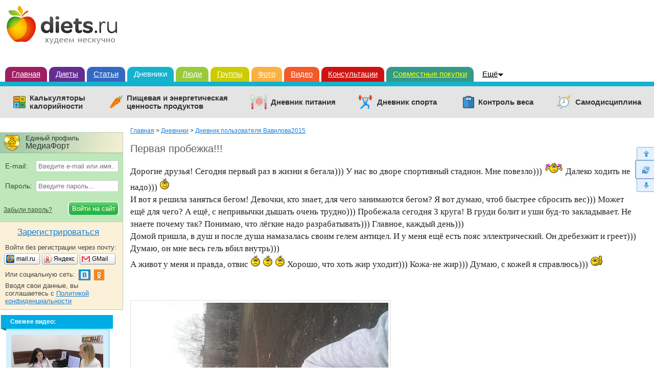

--- FILE ---
content_type: text/html; charset=windows-1251
request_url: https://www.diets.ru/post/1723042/
body_size: 43409
content:
        <!DOCTYPE html>
<html>
<head>
<meta http-equiv="Content-Type" content="text/html; charset=windows-1251"/>
<meta charset="windows-1251"/>
<title>Первая пробежка!!!: Вавилова2015: Дневники - на Diets.ru</title>

<meta name='yandex-verification' content='6343dcc041554cae' />

<link rel="canonical" href="https://www.diets.ru/post/1723042/"/>
<meta name="keywords" content="пробежка, отвес, спорт, ЗОЖ, худею, Я худею!, сушка, диета, сбалансированное питание, функциональное питание"/>
<meta name="description" content="Дорогие друзья! Сегодня первый раз в жизни я бегала))) У нас во дворе спортивный стадион. Мне повезло)))  Далеко ходить не надо)))И вот я решила заняться бегом..."/>
<meta name="viewport" content="width=device-width" />
<meta property="og:title" content="Первая пробежка!!!"/>
<meta name="mrc__share_title" content="Первая пробежка!!!"/>
<meta property="og:type" content="article"/>
<meta property="og:image" content=""/>
<link rel="image_src" href=""/>
<meta property="og:url" content="https://www.diets.ru/post/1723042/"/>
<meta property="og:site_name" content="Diets.ru"/>
<meta property="og:locale" content="ru_RU"/>
<meta property="fb:app_id" content="1418033898485240"/>
<meta name="twitter:card" content="summary"/>
<meta name="twitter:title" content="Первая пробежка!!!"/>
<meta name="twitter:url" content="https://www.diets.ru/post/1723042/"/>
<meta name="twitter:image" content=""/>

<link href="https://www.diets.ru/css/style.min.css?v=1.13" rel="stylesheet" type="text/css"/>
<link href="https://www.diets.ru/css/adaptive.min.css?v=1.6" rel="stylesheet" type="text/css"/>
<!--[if IE 8]>
<link href="https://www.diets.ru/css/ie8v2.css" rel="stylesheet" type="text/css"/>
<![endif]-->
<script type="text/javascript" src="https://www.diets.ru/js/libs.min.js?v=1"></script>

<script type="text/javascript" src="https://www.diets.ru/js/script.min.js?v=1"></script>
<script type="text/javascript" src="https://www.diets.ru/js/forms.js?v=2.10"></script>

<script src="https://login.mediafort.ru/jslogin.php?mode=autologin&site=diets" type="text/javascript"></script>


<script type="text/javascript" src="//www.gstatic.com/firebasejs/3.6.8/firebase.js"></script>
<script type="text/javascript" src="https://www.diets.ru/js/fcm/firebase_subscribe.js?v=1.1"></script>


<!-- Yandex.RTB -->
<script>window.yaContextCb=window.yaContextCb||[]</script>
<script src="https://yandex.ru/ads/system/context.js" async></script>

</head>

<body >


<script>
  var spart = '';
</script>



  <script type="text/javascript">
    if(screen.width>800) {
      var url = 'https://beta.mediafort.ru/show.php?placeid=193&zone=&rnd=' + Math.round(Math.random() * 100000);
      document.write('<scr' + 'ipt type="text/javascript" src="' + url + '"><\/scr' + 'ipt>');
    }
  </script>



<div id="vtip">
  <img id="vtipArrow" src="https://www.diets.ru/i/tip-arrow.gif"><img id="vtipArrow2" class="d-none" src="https://www.diets.ru/i/tip-arrow-v.gif">
  <div id="toptip">
    <div id="bottomtip"><p id="texttip"></p></div>
  </div>
</div>

<div id="profiletip"></div>






<div id="container">
  <noscript>
    <div style="background:yellow;color:black;padding:12px 40px;text-align:center;">
      У вас в браузере отключен Javascript, для корректной работы сайта требуется его включить.
    </div>
  </noscript>

  <table id="header" cellspacing="0" style="background:white;">
  <tr>
                            <td><a href="https://www.diets.ru" style="margin-left:10px;"><img src="https://www.diets.ru/i/logo.gif" alt=""></a></td>
                      <td align="right" style="padding-right:8px;padding-top:8px;">
              <script type="text/javascript">
          var url = 'https://beta.mediafort.ru/show.php?placeid=45&zone=&rnd=' + Math.round(Math.random() * 100000);
          document.write('<scr' + 'ipt type="text/javascript" src="' + url + '"><\/scr' + 'ipt>');
        </script>
          </td>
  </tr>
  <tr>
    <td colspan="20" class="rasp"><img src="https://www.diets.ru/i/dot.gif" height="1" width="980" alt=""/></td>
  </tr>
  </table>

  <div id="mainmenu">
    <a class="m1" href="https://www.diets.ru/">Главная</a>
    <a class="m2" href="https://www.diets.ru/diets/">Диеты</a>
    <a class="m3" href="https://www.diets.ru/articles/">Статьи</a>
    <a class="m4 current" href="https://www.diets.ru/blogs/">Дневники</a>
    <a class="m9" href="https://www.diets.ru/users/">Люди</a>
    <a class="m5" href="https://www.diets.ru/communities/">Группы</a>
    <a class="m6" href="https://www.diets.ru/albums/">Фото</a>
    <a class="m7" href="https://www.diets.ru/fitvid/">Видео</a>
    <a class="m8" href="https://www.diets.ru/qa/">Консультации</a>
    
    <a class="m8" style="background:#339A89;border-color:#339A89;color:#FFFF00;" href="http://www.delaempokupki.ru/" target="_blank" rel="nofollow">Совместные покупки</a>

    <div class="fl" onmouseout="$('#ddsprav').hide();$('#mmmore').removeClass('hover');" onmouseover="$('#ddsprav').show();$('#mmmore').addClass('hover');">
      <div id="ddsprav" class="d-none fl">
        <div class="external-line"></div>
        <div class="inner">
          <a href="https://www.diets.ru/board/">Доска объявлений</a>
          <br/>
          <a href="https://www.diets.ru/clubs/">Клубы</a>
          <br/>
          <br/>

          <div class="catalog-organizations">Каталог организаций:</div>
          <a href="https://www.diets.ru/catalog/salony/">Салоны красоты</a>
          <br/>
          <a href="https://www.diets.ru/catalog/fitness/">Фитнес-клубы</a>
          <br/>
          <br/>

          <div class="directories">Справочники:</div>
          <a href="https://www.diets.ru/products/">Калорийность продуктов</a>
          <br/>
          <a href="https://www.diets.ru/ex/">Пищевые добавки</a>
          <br/>
          <br/>
          <a href="https://www.diets.ru/tests/">Тесты!</a>
          <br/>
          <br/>
          <a href="https://www.diets.ru/vitamins/">Витамины</a>
          <br/>
          <br/>
          <a href="https://www.diets.ru/elements/">Микроэлементы</a>
        </div>
      </div>
      <a style="position:absolute" id="mmmore" href="#">Ещё</a>
    </div>
  </div>
  
  <div class="mclear mc4"></div>
    
  <div class="menu-services">
    <ul>
      <li class="calc-calorie">
        <a href="https://www.diets.ru/calculators/">Калькуляторы <br>калорийности</a>
      </li>
      <li class="value-products">
        <a href="https://www.diets.ru/products/">Пищевая и энергетическая <br>ценность продуктов</a>
      </li>
      <li class="diary-nutrition">
        <a href="https://www.diets.ru/dnevnik-pitania/">Дневник питания</a>
      </li>
      <li class="diary-sport">
        <a href="https://www.diets.ru/dnevnik-sporta/">Дневник спорта</a>
      </li>
      <li class="control-weight">
        <a href="https://www.diets.ru/control-vesa/">Контроль веса</a>
      </li>
      <li class="self-discipline">
        <a href="https://www.diets.ru/samodistsiplina/">Самодисциплина</a>
      </li>
    </ul>
  </div>
  
    
  
    
  
          <div id="mbl_desktop">
            <div class="mbl_top_menu">
        <a class="user-mobile-nav m-icon" data-menu="mm_user">
                  </a>

        <a class="site-mobile-nav m-icon" data-menu="mm_site"></a>
        <a class="m-home" href="https://www.diets.ru"></a>

        <div class="mbl_shadow">
          <div class="user-mobile-menu">
                        <div id="toplogin-mobile" class="blocks-toplogin guest">
      <div class="login_mediafort_guest">

  <div class="el-top">
    <div>Единый профиль</div>
    <div>МедиаФорт</div>
  </div>

  <div class="toplogin2">
    <div>
      <form action="https://login.mediafort.ru/login/submit/" method="post">
        <input type="hidden" name="backurl" value="https://www.diets.ru/post/1723042/"/>
        <input type="hidden" name="site" value="diets"/>

        <div>
          <table>
          <tr>
            <td class="cell-email">E-mail:</td>
            <td>
              <input type="text" name="login" id="tl_login_id" onfocus="this.placeholder='';" placeholder="Введите e-mail или имя..." class="txt"/>
            </td>
          </tr>
          <tr>
            <td colspan="2" style="height:12px;">&#160;</td>
          </tr>
          <tr>
            <td class="cell-pass">Пароль:</td>
            <td>
              <input type="password" name="password" id="tl_pwd_id" onfocus="this.placeholder='';" placeholder="Введите пароль..." class="txt"/>
            </td>
          </tr>
          <tr>
            <td colspan="2" style="height:12px;">&#160;</td>
          </tr>
          </table>
        </div>

        <table>
        <tr>
          <td><a href="https://www.diets.ru/remind/">Забыли пароль?</a></td>
          <td><input type="submit" class="el-btn" value="Войти на сайт"/></td>
        </tr>
        </table>

      </form>
    </div>
  </div>

  <div class="toplogin3">
    <div class="to-register">
      <a rel="nofollow" href="https://login.mediafort.ru/invite/diets/?wf=tl">Зарегистрироваться</a>
    </div>

    <div class="login-without-reg">
      <div>Войти без регистрации через почту:</div>
      <table class="small-enter">
      <tr>
        <td width="74"><a rel="nofollow" href="https://login.mediafort.ru/oauth/mailru/diets/?backurl=https%3A%2F%2Fwww.diets.ru%2Fpost%2F1723042%2F" class="se-mailru"><span>mail.ru</span></a></td>
        <td width="74"><a rel="nofollow" href="https://login.mediafort.ru/oauth/yandex/diets/?backurl=https%3A%2F%2Fwww.diets.ru%2Fpost%2F1723042%2F" class="se-yandex"><span>Яндекс</span></a></td>
        <td><a rel="nofollow" href="https://login.mediafort.ru/oauth/gmail/diets/?backurl=https%3A%2F%2Fwww.diets.ru%2Fpost%2F1723042%2F" class="se-gmail"><span>GMail</span></a></td>
      </tr>
      </table>

      <table class="login-socseti">
      <tr>
        <td>
          Или социальную сеть:
        </td>
        <td>
          <map name="elnetworks">
            <area alt="" title="Вконтакте" coords="0,20,22,0" href="https://login.mediafort.ru/oauth/vkontakte/diets/?backurl=https%3A%2F%2Fwww.diets.ru%2Fpost%2F1723042%2F" rel="nofollow"/>
                        <area alt="" title="Одноклассники" coords="29,0,50,20" href="https://login.mediafort.ru/oauth/odnoklassniki/diets/?backurl=https%3A%2F%2Fwww.diets.ru%2Fpost%2F1723042%2F" rel="nofollow"/>
          </map>
          <img src="https://www.diets.ru/i/el-networks.png?v=2" usemap="#elnetworks"/>
        </td>
      </tr>
      </table>

      <div>Вводя свои данные, вы соглашаетесь с <a href="https://www.diets.ru/privacy-policy/">Политикой конфиденциальности</a></div>
    </div>
  </div>

</div>

  <div class="login_mediafort_user d-none">
    <div class="toplogin1">
      <div>
        Вход на сайт:
      </div>
    </div>
    <div class="toplogin2">
      <div>
        <table>
        <tr>
          <td><img src="https://www.diets.ru/i/blank.gif" class="login_mediafort_avatar" alt=""/></td>
          <td>&#160;</td>
          <td><strong class="login_mediafort_username"></strong></td>
        </tr>
        </table>
        <br>
        Вы можете <a rel="nofollow" href="https://login.mediafort.ru/login/diets/?backurl=https%3A%2F%2Fwww.diets.ru%2Fpost%2F1723042%2F" class="blue">войти на этот сайт</a><br>
        под своим именем.
        <br>
        <br>
        <a class="logout-mediafort" rel="nofollow" href="https://login.mediafort.ru/logout/?site=diets">Выйти из системы Медиафорт</a>
      </div>
    </div>
  </div>

  
    <script>
      var login_mediafort_username = false;
      var login_mediafort_avatar_url = false;
      function login_mediafort_callback(username, avatar_url) {
        login_mediafort_username = username;
        login_mediafort_avatar_url = avatar_url;

        $('.login_mediafort_avatar').attr('src', login_mediafort_avatar_url);
        $('.login_mediafort_username').html(login_mediafort_username);
        $('.login_mediafort_guest').css('position', 'absolute').fadeOut(300);
        $('.login_mediafort_user').fadeIn(300);
        $('.login_mediafort_comments_guest').hide();
        $('.login_mediafort_comments_user').show();
      }
      if (typeof window.no_el_user !== 'undefined') {}
      else {
        s = document.createElement("script");
        s.type = "text/javascript";
        s.src = "https://login.mediafort.ru/jslogin.php";
        s.setAttribute('async', 'true');
        $('#toplogin').append(s);
      }
    </script>
  


      </div>          </div>

          <div class="site-mobile-menu">
            <form id="mobile-search-form" action="https://www.diets.ru/search/" method="get" accept-charset="UTF-8">
              <input type="text" name="q" placeholder="Поиск по сайту">
              <a class="search-mobile-nav m-icon" onclick="document.getElementById('mobile-search-form').submit();"></a>
              <input type="submit" value="search">
            </form>

            <ul>
              <li><a href="https://www.diets.ru/">Главная</a></li>
              <li><a href="https://www.diets.ru/diets/">Диеты</a></li>
              <li><a href="https://www.diets.ru/articles/">Статьи</a></li>
              <li><a href="https://www.diets.ru/blogs/">Дневники</a></li>

              <li>&nbsp;</li>

              <li><a href="https://www.diets.ru/users/">Люди</a></li>
              <li><a href="https://www.diets.ru/communities/">Группы</a></li>
              <li><a href="https://www.diets.ru/albums/">Фото</a></li>
              <li><a href="https://www.diets.ru/fitvid/">Видео</a></li>
              <li><a href="https://www.diets.ru/qa/">Консультации</a></li>
              <li><a href="https://www.diets.ru/board/">Доска объявлений</a></li>
              <li><a href="https://www.diets.ru/clubs/">Клубы</a></li>
              <li><a href="https://www.diets.ru/tests/">Тесты</a></li>
              <li><a href="https://www.diets.ru/vitamins/">Витамины</a></li>
              <li><a href="https://www.diets.ru/elements/">Микроэлементы</a></li>

              <li>&nbsp;</li>

              <li>Каталог организаций:</li>
              <li><a href="https://www.diets.ru/catalog/salony/">Салоны красоты</a></li>
              <li><a href="https://www.diets.ru/catalog/fitness/">Фитнес-клубы</a></li>

              <li>&nbsp;</li>

              <li>Справочники:</li>
              <li><a href="https://www.diets.ru/products/">Калорийность продуктов</a></li>
              <li><a href="https://www.diets.ru/ex/">Пищевые добавки</a></li>
            </ul>
          </div>
        </div>
      </div>

            <div class="mbl_lower_menu menu-services">
        <ul>
          <li class="diary-nutrition">
            <a href="https://www.diets.ru/dnevnik-pitania/">Дневник питания</a>
          </li>
          <li class="calc-calorie">
            <a href="https://www.diets.ru/calculators/">Калькуляторы <br>калорийности</a>
          </li>

          <li class="mbl_menu_expand all"><span>Все сервисы</span></li>
        </ul>

        <ul class="extra">
          <li class="control-weight">
            <a href="https://www.diets.ru/control-vesa/">Контроль веса</a>
          </li>
          <li class="diary-sport">
            <a href="https://www.diets.ru/dnevnik-sporta/">Дневник спорта</a>
          </li>
          <li class="value-products">
            <a href="https://www.diets.ru/products/">Пищевая и энергетическая ценность продуктов</a>
          </li>
          <li class="self-discipline">
            <a href="https://www.diets.ru/samodistsiplina/">Самодисциплина</a>
          </li>
          <li class="mbl_menu_expand"><span>Свернуть</span></li>
        </ul>
      </div>
    </div>
  
  
  
    <script>
      if (screen.width <= 980) {
        var url = 'https://beta.mediafort.ru/show.php?placeid=177&zone=&rnd=' + Math.round(Math.random() * 100000);
        document.write('<scr' + 'ipt type="text/javascript" src="' + url + '"><\/scr' + 'ipt>');
      }
    </script>
  

            <a
        class="select-layout"
        href="#"
        onclick="deactivateAdaptivity(1); return false;"
        rel="nofollow"
        >
        Перейти на неадаптивную версию сайта
      </a>
      
      <!--[if IE 6]>
    <div id="top-browser-str" style="background:#ff0;color:#000;padding:7px 0 4px;border-bottom:1px solid #bb0;padding-left:15px;font-size:14px;">
      <span class="font-wb">Внимание! </span>Вы используете устаревший браузер Internet Explorer 6, рекомендуем обновить его.
      <a style="color:blue" href="https://www.diets.ru/oldbrowser/">Узнать как обновить</a>
    </div>
    <![endif]-->
  
  <div id="all">
    <div id="main-b">
      <div id="main">
                
          <script>
            if (screen.width > 980) {
              var url = 'https://beta.mediafort.ru/show.php?placeid=108&zone=&rnd=' + Math.round(Math.random() * 100000);
              document.write('<scr' + 'ipt type="text/javascript" src="' + url + '"><\/scr' + 'ipt>');
            }
          </script>
        
        
          
<div class="blog-post maincolumn">

    <div class="crumbs">
    <a href="https://www.diets.ru/">Главная</a> 
    
        &gt;
          <a href="https://www.diets.ru/blogs/">Дневники</a>
            &gt;
          <a href="https://www.diets.ru/userblog/vavilova2015/">Дневник пользователя Вавилова2015</a>
          </div>


                        <h1 >Первая пробежка!!!</h1>
            
  
  <div charset="windows-1251" class="usertext textcontent"  id="cmcontent14684434">
                            
    Дорогие друзья! Сегодня первый раз в жизни я бегала))) У нас во дворе спортивный стадион. Мне повезло))) <img class="smile" src="https://www.diets.ru/i/smiles/x19.gif" alt="" /> Далеко ходить не надо))) <img class="smile" src="https://www.diets.ru/i/smiles/1.gif" alt="" /> <br />
И вот я решила заняться бегом! Девочки, кто знает, для чего занимаются бегом? Я вот думаю, чтоб быстрее сбросить вес))) Может ещё для чего? А ещё, с непривычки дышать очень трудно))) Пробежала сегодня 3 круга! В груди болит и уши буд-то закладывает. Не знаете почему так? Понимаю, что лёгкие надо разрабатывать))) Главное, каждый день))) <br />
Домой пришла, в душ и после душа намазалась своим гелем антицел. И у меня ещё есть пояс эллектрический. Он дребезжит и греет))) Думаю, он мне весь гель вбил внутрь))) <br />
А живот у меня и правда, отвис <img class="smile" src="https://www.diets.ru/i/smiles/2.gif" alt="" /> <img class="smile" src="https://www.diets.ru/i/smiles/2.gif" alt="" /> <img class="smile" src="https://www.diets.ru/i/smiles/2.gif" alt="" /> Хорошо, что хоть жир уходит))) Кожа-не жир))) Думаю, с кожей я справлюсь))) <img class="smile" src="https://www.diets.ru/i/smiles/10.gif" alt="" />
<br /> <br />
<br />
<a href="/data/cache/2017apr/10/13/3242437_33381-700x700.jpg" rel="facebox" class="justbox"><img class="bbimg" src="/data/cache/2017apr/10/13/3242437_33381thumb500.jpg" alt="" /></a><br>

      </div>

  
  <div class="nativeroll"></div>
      
    <script type="text/javascript">
      if (screen.width > 980) { 
        (function (a, b, c, d, e, f, g, h) {
          g = b.createElement(c);
          g.src = d;
          g.type = "application/javascript";
          g.async = !0;
          h = b.getElementsByTagName(c)[0];
          h.parentNode.insertBefore(g, h);
          a[f] = [];
          a[e] = function () {
            a[f].push(Array.prototype.slice.apply(arguments));
          }
        }) (window, document, "script", "//cdn01.nativeroll.tv/js/seedr-player.min.js", "SeedrPlayer", "seedrInit");
  
        SeedrPlayer({
          container: '.nativeroll',
          desiredOffset: 50,
          gid: '5b0c59d89762b6a5308b4753',
          article: '.blog-post',
          onError: function(e) {
            var vn = document.createElement("script");
            vn.src = "//static.videonow.ru/vn_init.js?profileId=1813580";
            vn.async = true;
            vn.type = "text/javascript";
            document.getElementsByTagName('head')[0].appendChild(vn);
          }
        });
      } else {
        $(window).bind('scroll', function() {
          if ($(this).scrollTop() > 0) {
            (function (a, b, c, d, e, f, g, h) {
              g = b.createElement(c);
              g.src = d;
              g.type = "application/javascript";
              g.async = !0;
              h = b.getElementsByTagName(c)[0];
              h.parentNode.insertBefore(g, h);
              a[f] = [];
              a[e] = function () {
                a[f].push(Array.prototype.slice.apply(arguments));
              }
            }) (window, document, "script", "//cdn01.nativeroll.tv/js/seedr-player.min.js", "SeedrPlayer", "seedrInit");
      
            SeedrPlayer({
              container: '.nativeroll',
              desiredOffset: 50,
              gid: '5b0c59d89762b6a5308b4753',
              article: '.blog-post',
              onError: function(e) {
                var vn = document.createElement("script");
                vn.src = "//static.videonow.ru/vn_init.js?profileId=1813580";
                vn.async = true;
                vn.type = "text/javascript";
                document.getElementsByTagName('head')[0].appendChild(vn);
              }
            });
            
            $(window).unbind('scroll');
          }
        });  
      }
    </script>
    
  
  
      <div class="blocks-docinfo clear2">
  <div class="doc-tags">
              <p class="tags">
        Тэги:&nbsp;
                  <a class="black" href="https://www.diets.ru/tags/11039/">пробежка</a>,           <a class="black" href="https://www.diets.ru/tags/1184/">отвес</a>,           <a class="black" href="https://www.diets.ru/tags/195/">спорт</a>,           <a class="black" href="https://www.diets.ru/tags/3906/">ЗОЖ</a>,           <a class="black" href="https://www.diets.ru/tags/915/">худею</a>,           <a class="black" href="https://www.diets.ru/tags/34448/">Я худею!</a>,           <a class="black" href="https://www.diets.ru/tags/5558/">сушка</a>,           <a class="black" href="https://www.diets.ru/tags/9/">диета</a>,           <a class="black" href="https://www.diets.ru/tags/2947/">сбалансированное питание</a>,           <a class="black" href="https://www.diets.ru/tags/59634/">функциональное питание</a>      </p>
              </div>

  <script>
    var plus_only = 0;
  </script>

    <div class="doc-vote" id="vote1723042">
    <table class="blocks-vote-big" cellspacing="0">
<tr>
  <td class="cell-rating">
    Рейтинг:&nbsp;
    <span>
      <b
                  class="green">
                +15
      </b>
    </span>
  </td>
        </tr>
</table>  </div>
  
  <div class="doc-info">
    <table>
    <tr>
      <td class="i_owner">
                                  <table>
        <tr>
                                    <td width="45">
                <a rel="nofollow" class="rel-profile" href="https://www.spletenie.ru/users/vavilova2015/diets/"><img src="https://www.spletenie.ru/data/cache/2017mar/24/21/3226849_17135-32x32x.jpg" alt=""></a>
              </td>
              <td>
                <a id="a_author" rel="nofollow" class="rel-profile" style="font-size:14px;" href="https://www.spletenie.ru/users/vavilova2015/diets/">Вавилова2015</a>
              </td>
                              </tr>
        </table>
      </td>
      <td class="i_date"><em style="font-size:13px;">10 апреля 2017 года</em></td>
            <td class="i_favs">
        <a href="https://www.diets.ru/infavs/1723042/" class="favs black" style="font-weight:normal">2</a>
      </td>
            <td class="i_views"><span class="views">411</span></td>
      <td class="i_comm"><span class="cms">56</span></td>
      <td></td>
    </tr>
    </table>
  </div>

      
    
          <div id="bloginsert1" class="d-none">
        <span class="font-wb">Коды для вставки:</span>
        <small><br><br></small>
        <table>
        <tr>
          <td width="162">
            HTML-код:
            <br>
            <img src="/i/blogs.gif" alt="">
          </td>
          <td>
            <form method="post" accept-charset="UTF-8" action="https://www.livejournal.com/update.bml" target="_blank" name="updateForm">
              <textarea name="event" readonly onclick="f1(this);">
                <div style="margin:5px 0;font-family:Arial;font-size:13px;">
                  <a href="https://www.diets.ru/" style="color:#ff0000;text-decoration:underline;font-size:19px;border:0;">Diets.ru</a>
                  <span style="color:#20A000;font-size:19px;border:0;">&rarr;</span>
                  <a href="https://www.diets.ru/post/1723042/" style="color:#20A000;text-decoration:underline;font-size:19px;border:0;">Первая пробежка!!!</a>                  <div style="padding-top:4px;font-size:12px;">
                  Тэги:                     <a style="text-decoration:underline;color:black;border:0;" href="https://www.diets.ru/tags/11039/">пробежка</a>,                     <a style="text-decoration:underline;color:black;border:0;" href="https://www.diets.ru/tags/1184/">отвес</a>,                     <a style="text-decoration:underline;color:black;border:0;" href="https://www.diets.ru/tags/195/">спорт</a>                  </div>                  <div style="padding:7px 0;">Дорогие друзья! Сегодня первый раз в жизни я бегала))) У нас во дворе спортивный стадион. Мне повезло)))  Далеко ходить не надо)))<br>И вот я решила заняться бегом! Девочки, кто знает, для чего занимаются бегом? Я вот думаю, чтоб быстрее сбросить вес))) Может ещё для чего? А ещё, с непривычки дышать очень трудно))) Пробежала сегодня 3 круга...
                    <a href="https://www.diets.ru/post/1723042/" style="color:#20A000;text-decoration:underline;border:0;">Читать
                      полностью</a></div>
                  <br style="clear:both"></div>
              </textarea>
            </form>
          </td>
        </tr>
        <tr>
          <td>
            BB-код для форумов:
          </td>
          <td style="padding-bottom:10px;">
            <textarea readonly onclick="f1(this);">[size=15][b][url=https://www.diets.ru/post/1723042/
              ]Первая пробежка!!![/url][/b][/size]
              Дорогие друзья! Сегодня первый раз в жизни я бегала))) У нас во дворе спортивный стадион. Мне повезло)))  Далеко ходить не надо))) И вот я решила заняться бегом! Девочки, кто знает, для чего занимаются бегом? Я вот думаю, чтоб быстрее сбросить вес))) Может ещё для чего? А ещё, с непривычки дышать очень трудно))) Пробежала сегодня 3 круга! В груди болит и уши буд-то закладывает... [b][url=https://www.diets.ru/post/1723042/]Читать
              полностью[/url][/b]</textarea>
          </td>
        </tr>
        </table>
        <br>
        <a href="#" style="font-size:13px" class="dashed" onclick="return previewBlogInsert()">Как это будет
          выглядеть?</a>
        <br>

        <div id="bloginsert2" class="d-none">
          <div>
            <a href="https://www.diets.ru/" style="color:#ff0000;">Diets.ru</a>
            <span>&rarr;</span>
            <a href="https://www.diets.ru/post/1723042/" style="color:#20A000;">Первая пробежка!!!</a>
                          <div>
                Тэги:                 <a href="https://www.diets.ru/tags/11039/">пробежка</a>,                 <a href="https://www.diets.ru/tags/1184/">отвес</a>,                 <a href="https://www.diets.ru/tags/195/">спорт</a>,                 <a href="https://www.diets.ru/tags/3906/">ЗОЖ</a>              </div>            <br>
            <table cellpadding="0" cellspacing="0" border="0" width="100%">
            <tr>
                            <td width="100%">
                Дорогие друзья! Сегодня первый раз в жизни я бегала))) У нас во дворе спортивный стадион. Мне повезло)))  Далеко ходить не надо)))<br>И вот я решила заняться бегом! Девочки, кто знает, для чего занимаются бегом? Я вот думаю, чтоб быстрее сбросить вес))) Может ещё для чего? А ещё, с непривычки дышать очень трудно))) Пробежала сегодня 3 круга! В груди болит и уши буд-то закладывает...
                <a href="https://www.diets.ru/post/1723042/" class="read-completely">Читать полностью</a>
              </td>
            </tr>
            </table>
            &nbsp;
          </div>
        </div>
      </div>
    
      </div>

<div class="clear"></div>  
  <!-- Yandex.RTB R-A-159408-4 -->
  <div id="yandex_rtb_R-A-159408-4" style="margin-top: 20px;"></div>
  
  <script type="text/javascript">
  if (screen.width > 980) {
    (function(w, d, n, s, t) {
      w[n] = w[n] || [];
      w[n].push(function() {
        Ya.Context.AdvManager.render({
          blockId: "R-A-159408-4",
          renderTo: "yandex_rtb_R-A-159408-4",
          async: true
        });
      });
      t = d.getElementsByTagName("script")[0];
      s = d.createElement("script");
      s.type = "text/javascript";
      s.src = "//an.yandex.ru/system/context.js";
      s.async = true;
      t.parentNode.insertBefore(s, t);
    })(this, this.document, "yandexContextAsyncCallbacks");
  } else {
    $(window).bind('scroll', function() {
      if ($(this).scrollTop() > 0) {
        (function(w, d, n, s, t) {
          w[n] = w[n] || [];
          w[n].push(function() {
            Ya.Context.AdvManager.render({
              blockId: "R-A-159408-4",
              renderTo: "yandex_rtb_R-A-159408-4",
              async: true
            });
          });
          t = d.getElementsByTagName("script")[0];
          s = d.createElement("script");
          s.type = "text/javascript";
          s.src = "//an.yandex.ru/system/context.js";
          s.async = true;
          t.parentNode.insertBefore(s, t);
        })(this, this.document, "yandexContextAsyncCallbacks");
        
        $(window).unbind('scroll');
      }
    });
  }
  </script>
  

  <br>

  <div class="links-block">
  
  
  
  
    </div>

  
      
        <br>

    <table class="center-block">
    <tr>
      <td>
        <h3><a style="color:#222;" href="/userblog/vavilova2015/">Дневник Вавилова2015</a>:</h3>

<ul class="blog-block">
      <li><a href="https://www.diets.ru/post/1730502/">Дорогие Девочки!!! С праздником! С Днём Великой Победы!!!</a></li>
        <li><a href="https://www.diets.ru/post/1723358/">Второй день пробежки) Спасибо, девочки!!!</a></li>
        <li>&bull; Первая пробежка!!!</li>
        <li><a href="https://www.diets.ru/post/1722830/">Минус 19 кг за 2 месяца. Моя история.</a></li>
        <li><a href="https://www.diets.ru/post/1722612/">С Праздником, дорогие друзья!</a></li>
    </ul>
        <br>
        <br>
      </td>
      <td>
                  
      <div>
        <a href="https://goo.gl/xmaqB9" target="_blank">
          <img src="https://www.diets.ru/i/rb/start_to_lose_weight_2.jpg" style="max-width:100%">
        </a>
      </div>
    
              </td>
    </tr>
    </table>

          
        <div class="placeid-24">
          <script type="text/javascript">
            var url = 'https://beta.mediafort.ru/show.php?placeid=24&zone=&rnd=' + Math.round(Math.random() * 100000);
            document.write('<scr' + 'ipt type="text/javascript" src="' + url + '"><\/scr' + 'ipt>');
          </script>
        </div>
      
        
            <noindex>
    
      <style>
        .vigvam-widgets {
          background: #fff;
          padding: 20px 20px 0 20px;
          margin-bottom: 26px;
          border-radius: 4px;
          box-sizing: border-box;
          border: 1px solid #e4e4e4;
        }
        .vigvam-widgets__head {
          margin-bottom: 20px;
          display: -webkit-box;
          display: -ms-flexbox;
          display: flex;
          -webkit-box-pack: justify;
            -ms-flex-pack: justify;
              justify-content: space-between;
          -webkit-box-align: center;
            -ms-flex-align: center;
              align-items: center;
        }
        .vigvam-widgets__logo img {
          width: 200px;
        }
        .vigvam-widgets__title {
          color: #000;
          font-size: 22px;
          font-weight: bold;
          font-style: normal;
          margin: 0;
        }
        .vigvam-widgets__count {
          color: #CC0000;
          font-size: 14px;
          font-weight: bold;
          margin-top: 5px;
          text-decoration: none;
        }
        .vigvam-widgets__count:hover {
          color: #CC0000;
        }
        .vigvam-widgets__count::after {
          content: '';
          width: 24px;
          height: 24px;
          display: inline-block;
          vertical-align: middle;
          margin-left: 5px;
          background: url(https://www.vigvam.ru/i/icons/arrow-right.svg) no-repeat center;
        }
        .vigvam-widgets__item {
          display: -webkit-box;
          display: -ms-flexbox;
          display: flex;
          -webkit-box-pack: justify;
            -ms-flex-pack: justify;
              justify-content: space-between;
          -ms-flex-wrap: wrap;
          flex-wrap: wrap;
          margin: 0 -7px;
        }
        .item-house__link {
          color: #000;
          text-decoration: none;
          -webkit-box-flex: 0;
            -ms-flex: 0 1 210px;
              flex: 0 1 210px;
          border: 1px solid #ECECEC;
          margin: 0 7px 20px 7px;
          -webkit-transition: -webkit-box-shadow 0.2s;
          box-sizing: border-box;
          transition: -webkit-box-shadow 0.2s;
          transition: box-shadow 0.2s;
          transition: box-shadow 0.2s, -webkit-box-shadow 0.2s;
        }
        .item-house__link:hover {
          -webkit-box-shadow: 0 2px 15px 2px rgba(202, 202, 202, 0.9);
            box-shadow: 0 2px 15px 2px rgba(202, 202, 202, 0.9);
        }
        .item-house__img {
          margin-bottom: 15px;
        }
        .item-house__img img {
          max-width: 100%;
        }
        .item-house__title {
          font-size: 14px;
          font-weight: bold;
          color: #000;
          padding: 0 15px 20px 15px;
        }
        @media (max-width: 1240px) {
          .vigvam-widgets__title {
            font-size: 18px;
          }
        }
        @media (max-width: 1150px) {
          .vigvam-widgets__head {
            -webkit-box-orient: vertical;
            -webkit-box-direction: normal;
              -ms-flex-direction: column;
                flex-direction: column;
            -webkit-box-align: stretch;
              -ms-flex-align: stretch;
                align-items: stretch;
          }
          .vigvam-widgets__title {
            margin: 10px 0 5px 0;
          }
        }
        @media (max-width: 480px) {
          .vigvam-widgets__item {
            -webkit-box-orient: vertical;
            -webkit-box-direction: normal;
              -ms-flex-direction: column;
                flex-direction: column;
            -webkit-box-align: center;
              -ms-flex-align: center;
                align-items: center;
          }
          .item-house__link {
            width: 220px;
          }
        }
      </style>
    
    <div class="vigvam-widgets">
      <div class="vigvam-widgets__head">
        <a class="vigvam-widgets__logo" href="https://www.vigvam.ru/" target="_blank" rel="nofollow"><img src="https://www.vigvam.ru/i/logo.svg" alt="VigVam.ru - каркасные дома"></a>
        <h2 class="vigvam-widgets__title">Построим каркасный дом вашей мечты</h2>
        <a class="vigvam-widgets__count" href="https://www.vigvam.ru/projects/" target="_blank" rel="nofollow">Ещё 578 проектов</a>
      </div>
      <div class="vigvam-widgets__body">
        <div class="vigvam-widgets__item item-house">
                          
                            
          <a class="item-house__link" href="https://www.vigvam.ru/projects/karkasnie-doma/show/v070/?erid=Kra23waf3&sid=2" target="_blank" rel="nofollow">
            <div class="item-house__img">
              <img src="https://www.vigvam.ru/data/cache/2021apr/23/33/3003_13351-220x165x.jpg" alt="Каркасный дом с мансардой, 4 спальнями и эркером V070 &quot;Массиллон&quot;">
            </div>
            <h3 class="item-house__title">Каркасный дом с мансардой, 4 спальнями и эркером V070 &quot;Массиллон&quot;</h3>
          </a>
                            
          <a class="item-house__link" href="https://www.vigvam.ru/projects/karkasnie-doma/show/v198/?erid=Kra23waf3&sid=2" target="_blank" rel="nofollow">
            <div class="item-house__img">
              <img src="https://www.vigvam.ru/data/cache/2021apr/21/14/2125_15415-220x165x.jpg" alt="Каркасный дом с гаражом V198 &quot;Децатур&quot;">
            </div>
            <h3 class="item-house__title">Каркасный дом с гаражом V198 &quot;Децатур&quot;</h3>
          </a>
                            
          <a class="item-house__link" href="https://www.vigvam.ru/projects/karkasnie-doma/show/v017/?erid=Kra23waf3&sid=2" target="_blank" rel="nofollow">
            <div class="item-house__img">
              <img src="https://www.vigvam.ru/data/cache/2021apr/23/27/3491_37113-220x165x.jpg" alt="Каркасный дом с мансардой, 3 спальнями и террасой V017 &quot;Гастониа&quot;">
            </div>
            <h3 class="item-house__title">Каркасный дом с мансардой, 3 спальнями и террасой V017 &quot;Гастониа&quot;</h3>
          </a>
                            
          <a class="item-house__link" href="https://www.vigvam.ru/projects/karkasnie-doma/show/v139/?erid=Kra23waf3&sid=2" target="_blank" rel="nofollow">
            <div class="item-house__img">
              <img src="https://www.vigvam.ru/data/cache/2021apr/22/27/2541_67097-220x165x.jpg" alt="Каркасный дом с 4 спальнями и балконом V139 &quot;Миддлтоун&quot;">
            </div>
            <h3 class="item-house__title">Каркасный дом с 4 спальнями и балконом V139 &quot;Миддлтоун&quot;</h3>
          </a>
                </div>
      </div>
    </div>

    <img src="https://www.vigvam.ru/data/displayview.php?projectids=70,198,17,139&rand=4056990&sid=2" width="1" height="1" style="display:none;">
  </noindex>


          
    
<script>
  var disabled_images = false;
  current_comments_page = 0;
  c_documentid = 1723042;
  c_document_rootid = 14684434;
  var cf_sending = false;
  
  function moderation(parentid) {
    var str = $('#comment_tex_' + parentid).val();
    $('#comment_tex_' + parentid).val('[m]' + str + '[/m]');
  }
  function submitMainCommentForm() {
    if (cf_sending) return false;
    cf_sending = true;

    var text = document.getElementById('comment_tex_' + c_document_rootid).value;
    if (text.length == 0) {
      cf_sending = false;
      return false;
    }

    if (disabled_images && text.match(/\[img\]/i)) {
      alert2('Картинки в комментарии', 'В целях борьбы с компьютерными вирусами, мы разрешаем использовать картинки в комментариях только тем пользователям, которым мы доверяем. ' +
        'Эта возможность становится доступна пользователям, зарегистрированным на сайте не менее недели, рейтинг которых не менее 20.');
      cf_sending = false;
      return false;
    }

		if(text.match(/elka\.mediafort\.ru\/elka/))
		{
			alert2('Ёлка Желаний','Пожалуйста, не используйте дневники и комментарии для рекламы своей ёлочки. Ёлочка работает только если звать на неё ваших друзей из реальной жизни, социальных сетей и других сайтов!');
			return;
		}

    $("#comment_span_main").html("Идёт добавление комментария...");
    $("#comment_button_main").hide();

    return true;
  }

  var inwork_commentsPage = false;
  function commentsPage(ajaxurl, page) {
    if (inwork_commentsPage) return false;
    inwork_commentsPage = true;

    page = page - 1;
    ajax_show('Загрузка комментариев...');
    $.get('/ajax/commentspage/' + ajaxurl, function (data) {
      inwork_commentsPage = false;
      data = eval(data);
      newcomments = eval(data.nc);
      updateNewCommentsCount();
      current_comments_page = page;
      $('#comments_page').html(data.html);
      vtip();
      profiletip_setup();
      ajax_close();
      $.scrollTo(('#comments_page'), 1200, {axis: 'y', offset: -35});
    });
    return false;
  }

  var inwork_refreshCommentsPage = false;
  function refreshCommentsPage() {
    if (inwork_refreshCommentsPage) return false;
    inwork_refreshCommentsPage = true;

    var page = current_comments_page;
    var ajaxurl = c_documentid + '?page=' + current_comments_page;

    ajax_show('Обновление комментариев...');
    $.get('/ajax/commentspage/' + ajaxurl, function (data) {
      inwork_refreshCommentsPage = false;
      data = eval(data);
      newcomments = eval(data.nc);

      $('#comments_page').html(data.html);
      ajax_close();
      vtip();
      profiletip_setup();

      if (newcomments.length > 0 && newcomments[0][0] == page) {
        nextNewComment();
      }
      else {
        //$.scrollTo( ('#comments_page'), 1200, {axis:'y',offset:-35});
        updateNewCommentsCount();
      }
    });
    return false;
  }

  var inwork_goToCommentsPage = false;
  function goToCommentsPage(page, cid) {
    if (inwork_goToCommentsPage) return false;
    inwork_goToCommentsPage = true;

    ajax_show('Загрузка комментариев...');
    $.get('/ajax/commentspage/' + c_documentid + '?page=' + page, function (data) {
      inwork_goToCommentsPage = false;
      data = eval(data);
      newcomments = eval(data.nc);
      current_comments_page = page;
      $('#comments_page').html(data.html);
      ajax_close();
      vtip();
      profiletip_setup();

      nextNewComment();
    });
    return false;
  }

  function nextNewComment() {
    if (inwork_goToCommentsPage) return false;
    if (inwork_refreshCommentsPage) return false;

    if (newcomments.length) {
      var next = newcomments[0];
      newcomments.shift();

      if (next[0] == current_comments_page) {
        goToComment(next[1]);
        updateNewCommentsCount();
      }
      else {
        goToCommentsPage(next[0], next[1]);
      }
    }
    else {
      updateNewCommentsCount();
    }
    return false;
  }

  function goToComment(cid) {
    $.scrollTo($('#comment_node_' + cid), 500, {axis: 'y'});
    
        
  }

  function updateNewCommentsCount() {
    if (newcomments.length > 0) {
      $('#fx_down').hide();
      $('#nncom').show();
      $('#nncom').html(newcomments.length);
    }
    else {
      $('#nncom').hide();
      $('#fx_down').show();
    }
  }

  function comOnPage(cid) {
    var author = $('#quote' + cid).html();
    var str = $('#cmcontent' + cid).html();
    str = str.replace(/<img[^>]+>/g, '');
    str = str.replace(/<a[^>]+>/g, '');
    str = str.replace(/<\/a>/g, '');
    str = str.replace(/<br>/g, "\r\n");
    str = str.replace(/<blockquote.+<\/blockquote>/g, '');
    str = str.replace(/<div.+<\/div><\/div>/g, '');
    str = str.replace(/<div.+<\/div>/g, '');
    str = str.replace(/[ ]+/g, " ");
    str = str.replace(/[\r\n]+/g, "\r\n");
    str = $.trim(str);
    if (str == '') str = '[b]' + author + ', [/b] ';
    else str = '[quote="' + author + '"]' + str + '[/quote]' + "\r\n";

    if ($('#comment_tex_' + c_document_rootid).length == 0) {
      alert('Дождитесь, когда страница полностью загрузится...');
      return false;
    }

    $('#comment_tex_' + c_document_rootid).val(str);
    $('#comment_tex_' + c_document_rootid).get(0).focus();

    return false;
  }

  
</script>


<div id="comments_block" class="comment-main">
  <a name="comments" class="anchor"></a>

  <div class="font-h2">Комментарии:</div>

                
  <div id="comments_page">
        
    <div id="comments_tree">
  <div id="comment_node_14684434" rel="rootnode">
    <div class="comment-tree">
                

                        <div class="item" id="comment_node_14684471">
    <a name="com14684471" class="anchor"></a>
              <small><br></small>
      <div class="comwrap               ">
    <table width="100%" cellspacing="0">
    <tr>
      <td width="64">
        <a href="https://www.spletenie.ru/users/vavilova2015/diets/" class="fr48 rel-profile" rel="nofollow">
                                <img height="48" width="48" src="https://www.spletenie.ru/data/cache/2017mar/24/21/3226849_17135-48x48x.jpg" alt="">
                  </a>
      </td>
      <td>
        <div class="row">
          <div class="crow2">
            
                        
                          <a id="quote14684471" style="font-size:12px;" title="Я худею вкусно, правильно, комфортно и полезно!" class="vtip lamp_off" href="https://www.spletenie.ru/users/vavilova2015/diets/" rel="nofollow">Вавилова2015</a>
                      </div>

                      <div class="fl post-author">(автор поста)</div>
          
          <div class="crow3">10 апреля 2017 года
                          &nbsp;
              <a class="diez" href="?page=0#com14684471">#</a>
                      </div>

                    <span class="ras1"></span>

          <div id="cvote14684471" class="vc2">
                          <div class="r" class="fl" style="padding-right:10px;">
                                  <b class="green">
                                    +2
                  </b>
              </div>
                                    </div>
        </div>
        <div class="commenttext2 clear2">
                                  <div  id="cmcontent14684471">
              Девочки! Кто знает, почему фото переворачиваются?
            </div>
                  </div>                                    <div id="cmcontrols14684471" class="cmsctrl">
            <small class="clear">
              
                                                <a onclick="return guestComment();" href="#">Ответить</a>
                                                              
                                                                                                              </small>
            </div>                        <div id="cmcontrols14684471_3" class="d-none" style="padding-left:5px;"></div>
                          </td>
    </tr>
    </table>
    </div>            </div>                                <div class="item" id="comment_node_14684527">
    <a name="com14684527" class="anchor"></a>
              <small><br></small>
      <div class="comwrap               ">
    <table width="100%" cellspacing="0">
    <tr>
      <td width="64">
        <a href="https://www.spletenie.ru/users/katjushka-pljus-shest/diets/" class="fr48 rel-profile" rel="nofollow">
                                <img height="48" width="48" src="https://www.spletenie.ru/data/cache/2016feb/20/30/2825427_63269-48x48x.jpg" alt="">
                  </a>
      </td>
      <td>
        <div class="row">
          <div class="crow2">
            
                        
                          <a id="quote14684527" style="font-size:12px;" title="Семечки... моя любовь, моя печаль..." class="vtip lamp_off" href="https://www.spletenie.ru/users/katjushka-pljus-shest/diets/" rel="nofollow">Катюшка плюс шесть</a>
                      </div>

          
          <div class="crow3">10 апреля 2017 года
                          &nbsp;
              <a class="diez" href="?page=0#com14684527">#</a>
                      </div>

                    <span class="ras1"></span>

          <div id="cvote14684527" class="vc2">
                          <div class="r" class="fl" style="padding-right:10px;">
                                  <b class="green">
                                    +6
                  </b>
              </div>
                                    </div>
        </div>
        <div class="commenttext2 clear2">
                                  <div  id="cmcontent14684527">
              Вы как-то резко с места в карьер взяли. В вашем весе не нужно сразу так. <br />
По поводу бега. Бег - это круто. Для чего: Для настроения, для метаболизма, кожа свежеет, цвет лица меняется, ну и вес конечно будет уходить, если не наедаться потом.<br />
Позвольте несколько советов.<br />
1. Обувь. Обязательно беговые кроссовки. Колени надо беречь.<br />
2. Техника бега. Посмотрите видео ка правильно бегать. Ноги максимально прямые, толкаемся носком ноги, а не с пятки, корпус обязательно вперёд ( это опять же для снятия нагрузки с коленей). Чувствуете мышцы икр первое время очень жжёт... значит - всё правильно делаете.<br />
 4. Время. 3 круга или 4 это вообще не важно. важно сколько вы занимаетесь по времени. Минимум - 20 минут, максимум - 60. если вы меньше 20 минут бегаете - пользы нет.<br />
5. Не нужно сразу бежать и задыхаться и сердце своё напрягать на максимум. Первые тренировки организуйте так: Разминочка суставов - обязательно!!! 5 минут быстрый шаг, 5 минут - бег лёгкий, 2 минут - ускорение и опять ... шагаем, бежим, ускоряемся. <br />
6. Правильно дышать. Учитесь сразу контролировать дыхание. Носом вдох. ртом выдох. два шага - вдох, два шага - выдох. Первые 3-5 тренировок постоянно думать про дыхание, потом оно станет привычным. Не должно болеть в груди ( это спазмы от неправильного дыхания)!!! Не должны закладывать уши ( это давление фигачит)! Вы должны дышать свободно, глубоко и так, что бы вы могли разговаривать в процессе ходьбы/бега, пробуйте периодически хоть песенку напеть... чтоб проверить возможности дыхалки. <img class="smile" src="https://www.diets.ru/i/smiles/1.gif" alt="" /> <br />
Вы должны лишь слегка разогреваться в итоге, взопреть (как моя мама говорила). если прибежали и пОтом обливатесь - это не хорошо. <br />
фото надо было поворачивать на компе. а теперь уже как поставили - так поставили...<br />
 Удачи! если что непонятно - спрашивайте) Вы большая умничка! <img class="smile" src="https://www.diets.ru/i/smiles/n4.gif" alt="" />
            </div>
                  </div>                                    <div id="cmcontrols14684527" class="cmsctrl">
            <small class="clear">
              
                                                <a onclick="return guestComment();" href="#">Ответить</a>
                                                              
                                                                                                              </small>
            </div>                        <div id="cmcontrols14684527_3" class="d-none" style="padding-left:5px;"></div>
                          </td>
    </tr>
    </table>
    </div>              <small><br></small>
                                        <div class="item item2" id="comment_node_14684569">
    <a name="com14684569" class="anchor"></a>
          <div class="comwrap               ">
    <table width="100%" cellspacing="0">
    <tr>
      <td width="64">
        <a href="https://www.spletenie.ru/users/vavilova2015/diets/" class="fr48 rel-profile" rel="nofollow">
                                <img height="48" width="48" src="https://www.spletenie.ru/data/cache/2017mar/24/21/3226849_17135-48x48x.jpg" alt="">
                  </a>
      </td>
      <td>
        <div class="row">
          <div class="crow2">
            
                        
                          <a id="quote14684569" style="font-size:12px;" title="Я худею вкусно, правильно, комфортно и полезно!" class="vtip lamp_off" href="https://www.spletenie.ru/users/vavilova2015/diets/" rel="nofollow">Вавилова2015</a>
                      </div>

                      <div class="fl post-author">(автор поста)</div>
          
          <div class="crow3">10 апреля 2017 года
                          &nbsp;
              <a class="diez" href="?page=0#com14684569">#</a>
                      </div>

                    <span class="ras1"></span>

          <div id="cvote14684569" class="vc2">
                          <div class="r" class="fl" style="padding-right:10px;">
                                  <b class="green">
                                    +1
                  </b>
              </div>
                                    </div>
        </div>
        <div class="commenttext2 clear2">
                                  <div  id="cmcontent14684569">
              ООй, Катюш!!!! Громадное спасибо!!! Вот это да!!! Обязательно завтра буду применять!!! Столько нужного и полезного!!! <br />
Катюш, а у меня ещё дома стоит велотренажёр))) Ни как не могу себя заставить))) Сяду, покручу 2 минутки и лень))) Как вот лень перебороть? <img class="smile" src="https://www.diets.ru/i/smiles/1.gif" alt="" />
            </div>
                  </div>                                    <div id="cmcontrols14684569" class="cmsctrl">
            <small class="clear">
                               <a class="answer-on aon" href="#com14684527"><span>&uarr;</span></a>
              
                                                <a onclick="return guestComment();" href="#">Ответить</a>
                                                              
                                                                                                              </small>
            </div>                        <div id="cmcontrols14684569_3" class="d-none" style="padding-left:5px;"></div>
                          </td>
    </tr>
    </table>
    </div>              <small><br></small>
                                        <div class="item item2" id="comment_node_14684602">
    <a name="com14684602" class="anchor"></a>
          <div class="comwrap               ">
    <table width="100%" cellspacing="0">
    <tr>
      <td width="64">
        <a href="https://www.spletenie.ru/users/katjushka-pljus-shest/diets/" class="fr48 rel-profile" rel="nofollow">
                                <img height="48" width="48" src="https://www.spletenie.ru/data/cache/2016feb/20/30/2825427_63269-48x48x.jpg" alt="">
                  </a>
      </td>
      <td>
        <div class="row">
          <div class="crow2">
            
                        
                          <a id="quote14684602" style="font-size:12px;" title="Семечки... моя любовь, моя печаль..." class="vtip lamp_off" href="https://www.spletenie.ru/users/katjushka-pljus-shest/diets/" rel="nofollow">Катюшка плюс шесть</a>
                      </div>

          
          <div class="crow3">10 апреля 2017 года
                          &nbsp;
              <a class="diez" href="?page=0#com14684602">#</a>
                      </div>

                    <span class="ras1"></span>

          <div id="cvote14684602" class="vc2">
                          <div class="r" class="fl" style="padding-right:10px;">
                                  <b class="green">
                                    +2
                  </b>
              </div>
                                    </div>
        </div>
        <div class="commenttext2 clear2">
                                  <div  id="cmcontent14684602">
              честно, я не очень люблю кардио дома или в зале.... <br />
 лень побороть просто. вешаете календарик и 40 дней отмечаете тренировки крестиком . вот хоть трава не расти. а - крестик должен стоять) через 40 дней станет привычкой.<br />
 запланируйте себе так. если бег - с утра, то кардио - на ночь. после ужина через полчаса-час одеваетесь спортивно, открываете окно в комнате ( свежий воздух по максимуму! жир горит как и любое топливо - на кислороде!)), включаете телек и крутите. следите за пульсом ( если есть пульсомер на тренажёре) или за темпом ( чтоб могли говорить, но нагрузка шла стабильно, не снижая темпа.) пульс должен быть в пределах 130-150 - больше - не нужно. меньше - тоже. <br />
 после кардио - душ и спать. если очень хочется есть через час - чуть-чуть орешков, кусочек рыбки, стакан кефирчика. <br />
минимум 20 минут ( меньше - смысла нет) максимум - час ( через 40 дней может быть и полтора).
            </div>
                  </div>                                    <div id="cmcontrols14684602" class="cmsctrl">
            <small class="clear">
                               <a class="answer-on aon" href="#com14684569"><span>&uarr;</span></a>
              
                                                <a onclick="return guestComment();" href="#">Ответить</a>
                                                              
                                                                                                              </small>
            </div>                        <div id="cmcontrols14684602_3" class="d-none" style="padding-left:5px;"></div>
                          </td>
    </tr>
    </table>
    </div>              <small><br></small>
                                        <div class="item item2" id="comment_node_14684670">
    <a name="com14684670" class="anchor"></a>
          <div class="comwrap               ">
    <table width="100%" cellspacing="0">
    <tr>
      <td width="64">
        <a href="https://www.spletenie.ru/users/margi/diets/" class="fr48 rel-profile" rel="nofollow">
                                <img height="48" width="48" src="https://www.spletenie.ru/data/cache/2014mar/16/24/1863138_42342-48x48x.jpg" alt="">
                  </a>
      </td>
      <td>
        <div class="row">
          <div class="crow2">
            
                        
                          <a id="quote14684670" style="font-size:12px;" title="мечты не сбываются, если ты сидишь на жопе!" class="vtip lamp_off" href="https://www.spletenie.ru/users/margi/diets/" rel="nofollow">margi</a>
                      </div>

          
          <div class="crow3">10 апреля 2017 года
                          &nbsp;
              <a class="diez" href="?page=0#com14684670">#</a>
                      </div>

                    <span class="ras1"></span>

          <div id="cvote14684670" class="vc2">
                          <div class="r" class="fl" style="padding-right:10px;">
                                  <b class="green">
                                    +1
                  </b>
              </div>
                                    </div>
        </div>
        <div class="commenttext2 clear2">
                                  <div  id="cmcontent14684670">
              про календарик круто! у меня не с бегом, но куплю-повешу!
            </div>
                  </div>                                    <div id="cmcontrols14684670" class="cmsctrl">
            <small class="clear">
                               <a class="answer-on aon" href="#com14684602"><span>&uarr;</span></a>
              
                                                <a onclick="return guestComment();" href="#">Ответить</a>
                                                              
                                                                                                              </small>
            </div>                        <div id="cmcontrols14684670_3" class="d-none" style="padding-left:5px;"></div>
                          </td>
    </tr>
    </table>
    </div>              <small><br></small>
                                        <div class="item item2" id="comment_node_14685009">
    <a name="com14685009" class="anchor"></a>
          <div class="comwrap               ">
    <table width="100%" cellspacing="0">
    <tr>
      <td width="64">
        <a href="https://www.spletenie.ru/users/tanjushka-20112/diets/" class="fr48 rel-profile" rel="nofollow">
                                <img height="48" width="48" src="https://www.spletenie.ru/data/cache/2017mar/14/11/3216918_32848-48x48x.jpg" alt="">
                  </a>
      </td>
      <td>
        <div class="row">
          <div class="crow2">
            
                        
                          <a id="quote14685009" style="font-size:12px;" title="&quot;Благословенны препятствия - ими растем&quot;" class="vtip lamp_off" href="https://www.spletenie.ru/users/tanjushka-20112/diets/" rel="nofollow">Танюшка 20112</a>
                      </div>

          
          <div class="crow3">10 апреля 2017 года
                          &nbsp;
              <a class="diez" href="?page=0#com14685009">#</a>
                      </div>

                    <span class="ras1"></span>

          <div id="cvote14685009" class="vc2">
                          <div class="r" class="fl" style="padding-right:10px;">
                                  <b class="green">
                                    +2
                  </b>
              </div>
                                    </div>
        </div>
        <div class="commenttext2 clear2">
                                  <div  id="cmcontent14685009">
              а тут, на сайте отмечайте в "самодисциплине" очень удобно!!!да еще и медальки дают)))
            </div>
                  </div>                                    <div id="cmcontrols14685009" class="cmsctrl">
            <small class="clear">
                               <a class="answer-on aon" href="#com14684670"><span>&uarr;</span></a>
              
                                                <a onclick="return guestComment();" href="#">Ответить</a>
                                                              
                                                                                                              </small>
            </div>                        <div id="cmcontrols14685009_3" class="d-none" style="padding-left:5px;"></div>
                          </td>
    </tr>
    </table>
    </div>              <small><br></small>
                                        <div class="item item2" id="comment_node_14685149">
    <a name="com14685149" class="anchor"></a>
          <div class="comwrap               ">
    <table width="100%" cellspacing="0">
    <tr>
      <td width="64">
        <a href="https://www.spletenie.ru/users/vavilova2015/diets/" class="fr48 rel-profile" rel="nofollow">
                                <img height="48" width="48" src="https://www.spletenie.ru/data/cache/2017mar/24/21/3226849_17135-48x48x.jpg" alt="">
                  </a>
      </td>
      <td>
        <div class="row">
          <div class="crow2">
            
                        
                          <a id="quote14685149" style="font-size:12px;" title="Я худею вкусно, правильно, комфортно и полезно!" class="vtip lamp_off" href="https://www.spletenie.ru/users/vavilova2015/diets/" rel="nofollow">Вавилова2015</a>
                      </div>

                      <div class="fl post-author">(автор поста)</div>
          
          <div class="crow3">10 апреля 2017 года
                          &nbsp;
              <a class="diez" href="?page=0#com14685149">#</a>
                      </div>

                    <span class="ras1"></span>

          <div id="cvote14685149" class="vc2">
                          <div class="r" class="fl" style="padding-right:10px;">
                                  <b class="green">
                                    +1
                  </b>
              </div>
                                    </div>
        </div>
        <div class="commenttext2 clear2">
                                  <div  id="cmcontent14685149">
              Ага! А что отмечать? Бег, велотренажёр? <img class="smile" src="https://www.diets.ru/i/smiles/9.gif" alt="" />
            </div>
                  </div>                                    <div id="cmcontrols14685149" class="cmsctrl">
            <small class="clear">
                               <a class="answer-on aon" href="#com14685009"><span>&uarr;</span></a>
              
                                                <a onclick="return guestComment();" href="#">Ответить</a>
                                                              
                                                                                                              </small>
            </div>                        <div id="cmcontrols14685149_3" class="d-none" style="padding-left:5px;"></div>
                          </td>
    </tr>
    </table>
    </div>            </div>                                    </div></div>
      <div class="item item2" id="comment_node_14684680">
    <a name="com14684680" class="anchor"></a>
              <small><br></small>
      <div class="comwrap               ">
    <table width="100%" cellspacing="0">
    <tr>
      <td width="64">
        <a href="https://www.spletenie.ru/users/vavilova2015/diets/" class="fr48 rel-profile" rel="nofollow">
                                <img height="48" width="48" src="https://www.spletenie.ru/data/cache/2017mar/24/21/3226849_17135-48x48x.jpg" alt="">
                  </a>
      </td>
      <td>
        <div class="row">
          <div class="crow2">
            
                        
                          <a id="quote14684680" style="font-size:12px;" title="Я худею вкусно, правильно, комфортно и полезно!" class="vtip lamp_off" href="https://www.spletenie.ru/users/vavilova2015/diets/" rel="nofollow">Вавилова2015</a>
                      </div>

                      <div class="fl post-author">(автор поста)</div>
          
          <div class="crow3">10 апреля 2017 года
                          &nbsp;
              <a class="diez" href="?page=0#com14684680">#</a>
                      </div>

                    <span class="ras1"></span>

          <div id="cvote14684680" class="vc2">
                          <div class="r" class="fl" style="padding-right:10px;">
                                  <b class="green">
                                    +1
                  </b>
              </div>
                                    </div>
        </div>
        <div class="commenttext2 clear2">
                                  <div  id="cmcontent14684680">
              Спасибо, Катюш!!! Календарь есть, пульсомер тоже и даже киллиметраж показывает))) Сегодня приступлю!!! А про кислород-вообще гениально!!! Супер!!! <img class="smile" src="https://www.diets.ru/i/smiles/11.gif" alt="" />
            </div>
                  </div>                                    <div id="cmcontrols14684680" class="cmsctrl">
            <small class="clear">
                               <a class="answer-on aon" href="#com14684602"><span>&uarr;</span></a>
              
                                                <a onclick="return guestComment();" href="#">Ответить</a>
                                                              
                                                                                                              </small>
            </div>                        <div id="cmcontrols14684680_3" class="d-none" style="padding-left:5px;"></div>
                          </td>
    </tr>
    </table>
    </div>              <small><br></small>
                                        <div class="item item2" id="comment_node_14684714">
    <a name="com14684714" class="anchor"></a>
          <div class="comwrap               ">
    <table width="100%" cellspacing="0">
    <tr>
      <td width="64">
        <a href="https://www.spletenie.ru/users/katjushka-pljus-shest/diets/" class="fr48 rel-profile" rel="nofollow">
                                <img height="48" width="48" src="https://www.spletenie.ru/data/cache/2016feb/20/30/2825427_63269-48x48x.jpg" alt="">
                  </a>
      </td>
      <td>
        <div class="row">
          <div class="crow2">
            
                        
                          <a id="quote14684714" style="font-size:12px;" title="Семечки... моя любовь, моя печаль..." class="vtip lamp_off" href="https://www.spletenie.ru/users/katjushka-pljus-shest/diets/" rel="nofollow">Катюшка плюс шесть</a>
                      </div>

          
          <div class="crow3">10 апреля 2017 года
                          &nbsp;
              <a class="diez" href="?page=0#com14684714">#</a>
                      </div>

                    <span class="ras1"></span>

          <div id="cvote14684714" class="vc2">
                          <div class="r" class="fl" style="padding-right:10px;">
                                  <b class="green">
                                    +3
                  </b>
              </div>
                                    </div>
        </div>
        <div class="commenttext2 clear2">
                                  <div  id="cmcontent14684714">
              ну. если есть пульсомер - вообще отлично!!! просто держите чуть больше 130 и смотрите сериалы) километраж можете себе писать для истории. но не гнаться за количеством километров. главное - время и пульс. удивитесь, но через две недели километраж сам будет расти. ведь сердце привыкнет и уже придётся крутить сильнее чтоб держать пульс 130. <br />
 ходьба/бег на стадионе утром 40 минут. и вечером час - вело. за неделю будет кило жира сгорать. гарантирую.<br />
 при условии правильного калоража конечно.
            </div>
                  </div>                                    <div id="cmcontrols14684714" class="cmsctrl">
            <small class="clear">
                               <a class="answer-on aon" href="#com14684680"><span>&uarr;</span></a>
              
                                                <a onclick="return guestComment();" href="#">Ответить</a>
                                                              
                                                                                                              </small>
            </div>                        <div id="cmcontrols14684714_3" class="d-none" style="padding-left:5px;"></div>
                          </td>
    </tr>
    </table>
    </div>              <small><br></small>
                                        <div class="item item2" id="comment_node_14684846">
    <a name="com14684846" class="anchor"></a>
          <div class="comwrap               ">
    <table width="100%" cellspacing="0">
    <tr>
      <td width="64">
        <a href="https://www.spletenie.ru/users/vavilova2015/diets/" class="fr48 rel-profile" rel="nofollow">
                                <img height="48" width="48" src="https://www.spletenie.ru/data/cache/2017mar/24/21/3226849_17135-48x48x.jpg" alt="">
                  </a>
      </td>
      <td>
        <div class="row">
          <div class="crow2">
            
                        
                          <a id="quote14684846" style="font-size:12px;" title="Я худею вкусно, правильно, комфортно и полезно!" class="vtip lamp_off" href="https://www.spletenie.ru/users/vavilova2015/diets/" rel="nofollow">Вавилова2015</a>
                      </div>

                      <div class="fl post-author">(автор поста)</div>
          
          <div class="crow3">10 апреля 2017 года
                          &nbsp;
              <a class="diez" href="?page=0#com14684846">#</a>
                      </div>

                    <span class="ras1"></span>

          <div id="cvote14684846" class="vc2">
                          <div class="r" class="fl" style="padding-right:10px;">
                                  <b class="green">
                                    +1
                  </b>
              </div>
                                    </div>
        </div>
        <div class="commenttext2 clear2">
                                  <div  id="cmcontent14684846">
              О!!! Точно!!! Километраж писать надо! И всё что и сколько делаю!!! Спасибки!!! <br />
Сейчас дети пришли из школы, я им похвасталась, что бегала. Они так обрадовались! Мой муж сам бегает по утрам уже полгода и детей приучил))) А сейчас ещё и я побежала))) Семья бегунов))) <img class="smile" src="https://www.diets.ru/i/smiles/x19.gif" alt="" />
            </div>
                  </div>                                    <div id="cmcontrols14684846" class="cmsctrl">
            <small class="clear">
                               <a class="answer-on aon" href="#com14684714"><span>&uarr;</span></a>
              
                                                <a onclick="return guestComment();" href="#">Ответить</a>
                                                              
                                                                                                              </small>
            </div>                        <div id="cmcontrols14684846_3" class="d-none" style="padding-left:5px;"></div>
                          </td>
    </tr>
    </table>
    </div>            </div>                                    </div></div></div></div>
      <div class="item item2" id="comment_node_14684905">
    <a name="com14684905" class="anchor"></a>
              <small><br></small>
      <div class="comwrap               ">
    <table width="100%" cellspacing="0">
    <tr>
      <td width="64">
        <a href="https://www.spletenie.ru/users/sveta-u/diets/" class="fr48 rel-profile" rel="nofollow">
                                <img height="48" width="48" src="https://www.spletenie.ru/data/cache/2013oct/22/00/1648282_12665-48x48x.jpg" alt="">
                  </a>
      </td>
      <td>
        <div class="row">
          <div class="crow2">
            
                        
                          <a id="quote14684905" style="font-size:12px;" title="А вы применяете принцип ПСЖ?" class="vtip lamp_off" href="https://www.spletenie.ru/users/sveta-u/diets/" rel="nofollow">sveta-u</a>
                      </div>

          
          <div class="crow3">10 апреля 2017 года
                          &nbsp;
              <a class="diez" href="?page=0#com14684905">#</a>
                      </div>

                    <span class="ras1"></span>

          <div id="cvote14684905" class="vc2">
                          <div class="r" class="fl" style="padding-right:10px;">
                                  <b class="gray">
                                    0
                  </b>
              </div>
                                    </div>
        </div>
        <div class="commenttext2 clear2">
                                  <div  id="cmcontent14684905">
              Еще бы пульс поконролировать, сердечко загнать можно
            </div>
                  </div>                                    <div id="cmcontrols14684905" class="cmsctrl">
            <small class="clear">
                               <a class="answer-on aon" href="#com14684527"><span>&uarr;</span></a>
              
                                                <a onclick="return guestComment();" href="#">Ответить</a>
                                                              
                                                                                                              </small>
            </div>                        <div id="cmcontrols14684905_3" class="d-none" style="padding-left:5px;"></div>
                          </td>
    </tr>
    </table>
    </div>              <small><br></small>
                                        <div class="item item2" id="comment_node_14685156">
    <a name="com14685156" class="anchor"></a>
          <div class="comwrap               ">
    <table width="100%" cellspacing="0">
    <tr>
      <td width="64">
        <a href="https://www.spletenie.ru/users/vavilova2015/diets/" class="fr48 rel-profile" rel="nofollow">
                                <img height="48" width="48" src="https://www.spletenie.ru/data/cache/2017mar/24/21/3226849_17135-48x48x.jpg" alt="">
                  </a>
      </td>
      <td>
        <div class="row">
          <div class="crow2">
            
                        
                          <a id="quote14685156" style="font-size:12px;" title="Я худею вкусно, правильно, комфортно и полезно!" class="vtip lamp_off" href="https://www.spletenie.ru/users/vavilova2015/diets/" rel="nofollow">Вавилова2015</a>
                      </div>

                      <div class="fl post-author">(автор поста)</div>
          
          <div class="crow3">10 апреля 2017 года
                          &nbsp;
              <a class="diez" href="?page=0#com14685156">#</a>
                      </div>

                    <span class="ras1"></span>

          <div id="cvote14685156" class="vc2">
                          <div class="r" class="fl" style="padding-right:10px;">
                                  <b class="gray">
                                    0
                  </b>
              </div>
                                    </div>
        </div>
        <div class="commenttext2 clear2">
                                  <div  id="cmcontent14685156">
              А пульс во время тренировки или после? До вообще моего похудения у меня пульс был больше 80, иногда даже за 100. Таблетки даже пила)))
            </div>
                  </div>                                    <div id="cmcontrols14685156" class="cmsctrl">
            <small class="clear">
                               <a class="answer-on aon" href="#com14684905"><span>&uarr;</span></a>
              
                                                <a onclick="return guestComment();" href="#">Ответить</a>
                                                              
                                                                                                              </small>
            </div>                        <div id="cmcontrols14685156_3" class="d-none" style="padding-left:5px;"></div>
                          </td>
    </tr>
    </table>
    </div>              <small><br></small>
                                        <div class="item item2" id="comment_node_14685259">
    <a name="com14685259" class="anchor"></a>
          <div class="comwrap               ">
    <table width="100%" cellspacing="0">
    <tr>
      <td width="64">
        <a href="https://www.spletenie.ru/users/sveta-u/diets/" class="fr48 rel-profile" rel="nofollow">
                                <img height="48" width="48" src="https://www.spletenie.ru/data/cache/2013oct/22/00/1648282_12665-48x48x.jpg" alt="">
                  </a>
      </td>
      <td>
        <div class="row">
          <div class="crow2">
            
                        
                          <a id="quote14685259" style="font-size:12px;" title="А вы применяете принцип ПСЖ?" class="vtip lamp_off" href="https://www.spletenie.ru/users/sveta-u/diets/" rel="nofollow">sveta-u</a>
                      </div>

          
          <div class="crow3">10 апреля 2017 года
                          &nbsp;
              <a class="diez" href="?page=0#com14685259">#</a>
                      </div>

                    <span class="ras1"></span>

          <div id="cvote14685259" class="vc2">
                          <div class="r" class="fl" style="padding-right:10px;">
                                  <b class="green">
                                    +1
                  </b>
              </div>
                                    </div>
        </div>
        <div class="commenttext2 clear2">
                                  <div  id="cmcontent14685259">
              Во время<br />
Вот тут можно посчитать, возьмите зону жиросжигания, нагрузок выше вам пока не нужно <br />
stopkilo.net/sport/kalkulyator-chss-dlya-rascheta-pulsovykh-zon/
            </div>
                  </div>                                    <div id="cmcontrols14685259" class="cmsctrl">
            <small class="clear">
                               <a class="answer-on aon" href="#com14685156"><span>&uarr;</span></a>
              
                                                <a onclick="return guestComment();" href="#">Ответить</a>
                                                              
                                                                                                              </small>
            </div>                        <div id="cmcontrols14685259_3" class="d-none" style="padding-left:5px;"></div>
                          </td>
    </tr>
    </table>
    </div>              <small><br></small>
                                        <div class="item item2" id="comment_node_14685436">
    <a name="com14685436" class="anchor"></a>
          <div class="comwrap               ">
    <table width="100%" cellspacing="0">
    <tr>
      <td width="64">
        <a href="https://www.spletenie.ru/users/vavilova2015/diets/" class="fr48 rel-profile" rel="nofollow">
                                <img height="48" width="48" src="https://www.spletenie.ru/data/cache/2017mar/24/21/3226849_17135-48x48x.jpg" alt="">
                  </a>
      </td>
      <td>
        <div class="row">
          <div class="crow2">
            
                        
                          <a id="quote14685436" style="font-size:12px;" title="Я худею вкусно, правильно, комфортно и полезно!" class="vtip lamp_off" href="https://www.spletenie.ru/users/vavilova2015/diets/" rel="nofollow">Вавилова2015</a>
                      </div>

                      <div class="fl post-author">(автор поста)</div>
          
          <div class="crow3">10 апреля 2017 года
                          &nbsp;
              <a class="diez" href="?page=0#com14685436">#</a>
                      </div>

                    <span class="ras1"></span>

          <div id="cvote14685436" class="vc2">
                          <div class="r" class="fl" style="padding-right:10px;">
                                  <b class="gray">
                                    0
                  </b>
              </div>
                                    </div>
        </div>
        <div class="commenttext2 clear2">
                                  <div  id="cmcontent14685436">
              Спасибо, Светланочка!!! Сейчас читала, много нового узнала!!! Классно!!! <img class="smile" src="https://www.diets.ru/i/smiles/11.gif" alt="" />
            </div>
                  </div>                                    <div id="cmcontrols14685436" class="cmsctrl">
            <small class="clear">
                               <a class="answer-on aon" href="#com14685259"><span>&uarr;</span></a>
              
                                                <a onclick="return guestComment();" href="#">Ответить</a>
                                                              
                                                                                                              </small>
            </div>                        <div id="cmcontrols14685436_3" class="d-none" style="padding-left:5px;"></div>
                          </td>
    </tr>
    </table>
    </div>            </div>                                    </div></div></div>
      <div class="item item2" id="comment_node_14688492">
    <a name="com14688492" class="anchor"></a>
              <small><br></small>
      <div class="comwrap               ">
    <table width="100%" cellspacing="0">
    <tr>
      <td width="64">
        <a href="https://www.spletenie.ru/users/vavilova2015/diets/" class="fr48 rel-profile" rel="nofollow">
                                <img height="48" width="48" src="https://www.spletenie.ru/data/cache/2017mar/24/21/3226849_17135-48x48x.jpg" alt="">
                  </a>
      </td>
      <td>
        <div class="row">
          <div class="crow2">
            
                        
                          <a id="quote14688492" style="font-size:12px;" title="Я худею вкусно, правильно, комфортно и полезно!" class="vtip lamp_off" href="https://www.spletenie.ru/users/vavilova2015/diets/" rel="nofollow">Вавилова2015</a>
                      </div>

                      <div class="fl post-author">(автор поста)</div>
          
          <div class="crow3">11 апреля 2017 года
                          &nbsp;
              <a class="diez" href="?page=0#com14688492">#</a>
                      </div>

                    <span class="ras1"></span>

          <div id="cvote14688492" class="vc2">
                          <div class="r" class="fl" style="padding-right:10px;">
                                  <b class="gray">
                                    0
                  </b>
              </div>
                                    </div>
        </div>
        <div class="commenttext2 clear2">
                                  <div  id="cmcontent14688492">
              Катюш, сегодня пыталась дышать правильно))) Что то не очень получалось))) Путаюсь я))) Раз, два - не получается считать))) Но, ура! Сегодня уже в груди не болело и уши не давило!!! Спасибо ТЕБЕ большое!!! <img class="smile" src="https://www.diets.ru/i/smiles/11.gif" alt="" />
            </div>
                  </div>                                    <div id="cmcontrols14688492" class="cmsctrl">
            <small class="clear">
                               <a class="answer-on aon" href="#com14684527"><span>&uarr;</span></a>
              
                                                <a onclick="return guestComment();" href="#">Ответить</a>
                                                              
                                                                                                              </small>
            </div>                        <div id="cmcontrols14688492_3" class="d-none" style="padding-left:5px;"></div>
                          </td>
    </tr>
    </table>
    </div>              <small><br></small>
                                        <div class="item item2" id="comment_node_14688948">
    <a name="com14688948" class="anchor"></a>
          <div class="comwrap               ">
    <table width="100%" cellspacing="0">
    <tr>
      <td width="64">
        <a href="https://www.spletenie.ru/users/katjushka-pljus-shest/diets/" class="fr48 rel-profile" rel="nofollow">
                                <img height="48" width="48" src="https://www.spletenie.ru/data/cache/2016feb/20/30/2825427_63269-48x48x.jpg" alt="">
                  </a>
      </td>
      <td>
        <div class="row">
          <div class="crow2">
            
                        
                          <a id="quote14688948" style="font-size:12px;" title="Семечки... моя любовь, моя печаль..." class="vtip lamp_off" href="https://www.spletenie.ru/users/katjushka-pljus-shest/diets/" rel="nofollow">Катюшка плюс шесть</a>
                      </div>

          
          <div class="crow3">11 апреля 2017 года
                          &nbsp;
              <a class="diez" href="?page=0#com14688948">#</a>
                      </div>

                    <span class="ras1"></span>

          <div id="cvote14688948" class="vc2">
                          <div class="r" class="fl" style="padding-right:10px;">
                                  <b class="green">
                                    +2
                  </b>
              </div>
                                    </div>
        </div>
        <div class="commenttext2 clear2">
                                  <div  id="cmcontent14688948">
              два шага - вдох. два шага - выдох. надо тренироваться. сначала при ходьбе. <br />
 хорошо, что после вчерашнего рывка нет последствий.... очень многие бросают не начав... вот так с места в карьер. потом или колени заболели или уши застудила или болит всё .... не повторяйте чужих ошибок!<br />
 удачи! <img class="smile" src="https://www.diets.ru/i/smiles/n4.gif" alt="" />
            </div>
                  </div>                                    <div id="cmcontrols14688948" class="cmsctrl">
            <small class="clear">
                               <a class="answer-on aon" href="#com14688492"><span>&uarr;</span></a>
              
                                                <a onclick="return guestComment();" href="#">Ответить</a>
                                                              
                                                                                                              </small>
            </div>                        <div id="cmcontrols14688948_3" class="d-none" style="padding-left:5px;"></div>
                          </td>
    </tr>
    </table>
    </div>              <small><br></small>
                                        <div class="item item2" id="comment_node_14690327">
    <a name="com14690327" class="anchor"></a>
          <div class="comwrap               ">
    <table width="100%" cellspacing="0">
    <tr>
      <td width="64">
        <a href="https://www.spletenie.ru/users/vavilova2015/diets/" class="fr48 rel-profile" rel="nofollow">
                                <img height="48" width="48" src="https://www.spletenie.ru/data/cache/2017mar/24/21/3226849_17135-48x48x.jpg" alt="">
                  </a>
      </td>
      <td>
        <div class="row">
          <div class="crow2">
            
                        
                          <a id="quote14690327" style="font-size:12px;" title="Я худею вкусно, правильно, комфортно и полезно!" class="vtip lamp_off" href="https://www.spletenie.ru/users/vavilova2015/diets/" rel="nofollow">Вавилова2015</a>
                      </div>

                      <div class="fl post-author">(автор поста)</div>
          
          <div class="crow3">11 апреля 2017 года
                          &nbsp;
              <a class="diez" href="?page=0#com14690327">#</a>
                      </div>

                    <span class="ras1"></span>

          <div id="cvote14690327" class="vc2">
                          <div class="r" class="fl" style="padding-right:10px;">
                                  <b class="gray">
                                    0
                  </b>
              </div>
                                    </div>
        </div>
        <div class="commenttext2 clear2">
                                  <div  id="cmcontent14690327">
              Хорошо, Катюш! Буду учиться!!! О!!! Я дома дышать поучусь!!! Спасибо большое!!! <img class="smile" src="https://www.diets.ru/i/smiles/11.gif" alt="" />
            </div>
                  </div>                                    <div id="cmcontrols14690327" class="cmsctrl">
            <small class="clear">
                               <a class="answer-on aon" href="#com14688948"><span>&uarr;</span></a>
              
                                                <a onclick="return guestComment();" href="#">Ответить</a>
                                                              
                                                                                                              </small>
            </div>                        <div id="cmcontrols14690327_3" class="d-none" style="padding-left:5px;"></div>
                          </td>
    </tr>
    </table>
    </div>            </div>                                    </div></div></div>
      <div class="item" id="comment_node_14684538">
    <a name="com14684538" class="anchor"></a>
              <small><br></small>
      <div class="comwrap               ">
    <table width="100%" cellspacing="0">
    <tr>
      <td width="64">
        <a href="https://www.spletenie.ru/users/margi/diets/" class="fr48 rel-profile" rel="nofollow">
                                <img height="48" width="48" src="https://www.spletenie.ru/data/cache/2014mar/16/24/1863138_42342-48x48x.jpg" alt="">
                  </a>
      </td>
      <td>
        <div class="row">
          <div class="crow2">
            
                        
                          <a id="quote14684538" style="font-size:12px;" title="мечты не сбываются, если ты сидишь на жопе!" class="vtip lamp_off" href="https://www.spletenie.ru/users/margi/diets/" rel="nofollow">margi</a>
                      </div>

          
          <div class="crow3">10 апреля 2017 года
                          &nbsp;
              <a class="diez" href="?page=0#com14684538">#</a>
                      </div>

                    <span class="ras1"></span>

          <div id="cvote14684538" class="vc2">
                          <div class="r" class="fl" style="padding-right:10px;">
                                  <b class="green">
                                    +1
                  </b>
              </div>
                                    </div>
        </div>
        <div class="commenttext2 clear2">
                                  <div  id="cmcontent14684538">
              Я бегаю уже неделю в парке.<br />
Совет 1) держать ровный темп и дыхание, совет 2) преодолевать "не могу" минимум раза 3..потом открывается второе дыхание.<br />
Бегать для удовольствия лучше всего!!! день настраивает на позитив!
            </div>
                  </div>                                    <div id="cmcontrols14684538" class="cmsctrl">
            <small class="clear">
              
                                                <a onclick="return guestComment();" href="#">Ответить</a>
                                                              
                                                                                                              </small>
            </div>                        <div id="cmcontrols14684538_3" class="d-none" style="padding-left:5px;"></div>
                          </td>
    </tr>
    </table>
    </div>              <small><br></small>
                                        <div class="item item2" id="comment_node_14684587">
    <a name="com14684587" class="anchor"></a>
          <div class="comwrap               ">
    <table width="100%" cellspacing="0">
    <tr>
      <td width="64">
        <a href="https://www.spletenie.ru/users/vavilova2015/diets/" class="fr48 rel-profile" rel="nofollow">
                                <img height="48" width="48" src="https://www.spletenie.ru/data/cache/2017mar/24/21/3226849_17135-48x48x.jpg" alt="">
                  </a>
      </td>
      <td>
        <div class="row">
          <div class="crow2">
            
                        
                          <a id="quote14684587" style="font-size:12px;" title="Я худею вкусно, правильно, комфортно и полезно!" class="vtip lamp_off" href="https://www.spletenie.ru/users/vavilova2015/diets/" rel="nofollow">Вавилова2015</a>
                      </div>

                      <div class="fl post-author">(автор поста)</div>
          
          <div class="crow3">10 апреля 2017 года
                          &nbsp;
              <a class="diez" href="?page=0#com14684587">#</a>
                      </div>

                    <span class="ras1"></span>

          <div id="cvote14684587" class="vc2">
                          <div class="r" class="fl" style="padding-right:10px;">
                                  <b class="gray">
                                    0
                  </b>
              </div>
                                    </div>
        </div>
        <div class="commenttext2 clear2">
                                  <div  id="cmcontent14684587">
              Спасибочки большое!!! Вот только как держать темп? Я пока от подъезда дошла до стадиона 2 минутки, уже дышать тяжко))) Надо ещё вечерами прогулки делать с семьёй)))<br />
Я сегодня когда начала, чувствую, что тяжело- пройду быстрым шагом, потом опять пробегу))) Спасибо вам, девочки, что помогаете!!!! <img class="smile" src="https://www.diets.ru/i/smiles/11.gif" alt="" />
            </div>
                  </div>                                    <div id="cmcontrols14684587" class="cmsctrl">
            <small class="clear">
                               <a class="answer-on aon" href="#com14684538"><span>&uarr;</span></a>
              
                                                <a onclick="return guestComment();" href="#">Ответить</a>
                                                              
                                                                                                              </small>
            </div>                        <div id="cmcontrols14684587_3" class="d-none" style="padding-left:5px;"></div>
                          </td>
    </tr>
    </table>
    </div>              <small><br></small>
                                        <div class="item item2" id="comment_node_14684654">
    <a name="com14684654" class="anchor"></a>
          <div class="comwrap               ">
    <table width="100%" cellspacing="0">
    <tr>
      <td width="64">
        <a href="https://www.spletenie.ru/users/anfisa7/diets/" class="fr48 rel-profile" rel="nofollow">
                                <img height="48" width="48" src="https://www.spletenie.ru/data/cache/2019mar/01/46/132657_94034-48x48x.jpg" alt="">
                  </a>
      </td>
      <td>
        <div class="row">
          <div class="crow2">
            
                        
                          <a id="quote14684654" style="font-size:12px;" title="В еде не будь до всякой пищи падок, знай точно время, место и порядок» Авиценна" class="vtip lamp_off" href="https://www.spletenie.ru/users/anfisa7/diets/" rel="nofollow">анфиса7</a>
                      </div>

          
          <div class="crow3">10 апреля 2017 года
                          &nbsp;
              <a class="diez" href="?page=0#com14684654">#</a>
                      </div>

                    <span class="ras1"></span>

          <div id="cvote14684654" class="vc2">
                          <div class="r" class="fl" style="padding-right:10px;">
                                  <b class="green">
                                    +1
                  </b>
              </div>
                                    </div>
        </div>
        <div class="commenttext2 clear2">
                                  <div  id="cmcontent14684654">
              Начните с быстрой ходьбы. Она при таком весе гораздо полезнее .Поберегите колени.
            </div>
                  </div>                                    <div id="cmcontrols14684654" class="cmsctrl">
            <small class="clear">
                               <a class="answer-on aon" href="#com14684587"><span>&uarr;</span></a>
              
                                                <a onclick="return guestComment();" href="#">Ответить</a>
                                                              
                                                                                                              </small>
            </div>                        <div id="cmcontrols14684654_3" class="d-none" style="padding-left:5px;"></div>
                          </td>
    </tr>
    </table>
    </div>              <small><br></small>
                                        <div class="item item2" id="comment_node_14684664">
    <a name="com14684664" class="anchor"></a>
          <div class="comwrap               ">
    <table width="100%" cellspacing="0">
    <tr>
      <td width="64">
        <a href="https://www.spletenie.ru/users/vavilova2015/diets/" class="fr48 rel-profile" rel="nofollow">
                                <img height="48" width="48" src="https://www.spletenie.ru/data/cache/2017mar/24/21/3226849_17135-48x48x.jpg" alt="">
                  </a>
      </td>
      <td>
        <div class="row">
          <div class="crow2">
            
                        
                          <a id="quote14684664" style="font-size:12px;" title="Я худею вкусно, правильно, комфортно и полезно!" class="vtip lamp_off" href="https://www.spletenie.ru/users/vavilova2015/diets/" rel="nofollow">Вавилова2015</a>
                      </div>

                      <div class="fl post-author">(автор поста)</div>
          
          <div class="crow3">10 апреля 2017 года
                          &nbsp;
              <a class="diez" href="?page=0#com14684664">#</a>
                      </div>

                    <span class="ras1"></span>

          <div id="cvote14684664" class="vc2">
                          <div class="r" class="fl" style="padding-right:10px;">
                                  <b class="green">
                                    +1
                  </b>
              </div>
                                    </div>
        </div>
        <div class="commenttext2 clear2">
                                  <div  id="cmcontent14684664">
              Спасибо, Ириночка!!! Буду ходить и чуть чуть побыстрее))) Завтра буду эксперементировать! <img class="smile" src="https://www.diets.ru/i/smiles/1.gif" alt="" />
            </div>
                  </div>                                    <div id="cmcontrols14684664" class="cmsctrl">
            <small class="clear">
                               <a class="answer-on aon" href="#com14684654"><span>&uarr;</span></a>
              
                                                <a onclick="return guestComment();" href="#">Ответить</a>
                                                              
                                                                                                              </small>
            </div>                        <div id="cmcontrols14684664_3" class="d-none" style="padding-left:5px;"></div>
                          </td>
    </tr>
    </table>
    </div>              <small><br></small>
                                        <div class="item item2" id="comment_node_14684702">
    <a name="com14684702" class="anchor"></a>
          <div class="comwrap               ">
    <table width="100%" cellspacing="0">
    <tr>
      <td width="64">
        <a href="https://www.spletenie.ru/users/anfisa7/diets/" class="fr48 rel-profile" rel="nofollow">
                                <img height="48" width="48" src="https://www.spletenie.ru/data/cache/2019mar/01/46/132657_94034-48x48x.jpg" alt="">
                  </a>
      </td>
      <td>
        <div class="row">
          <div class="crow2">
            
                        
                          <a id="quote14684702" style="font-size:12px;" title="В еде не будь до всякой пищи падок, знай точно время, место и порядок» Авиценна" class="vtip lamp_off" href="https://www.spletenie.ru/users/anfisa7/diets/" rel="nofollow">анфиса7</a>
                      </div>

          
          <div class="crow3">10 апреля 2017 года
                          &nbsp;
              <a class="diez" href="?page=0#com14684702">#</a>
                      </div>

                    <span class="ras1"></span>

          <div id="cvote14684702" class="vc2">
                          <div class="r" class="fl" style="padding-right:10px;">
                                  <b class="green">
                                    +1
                  </b>
              </div>
                                    </div>
        </div>
        <div class="commenttext2 clear2">
                                  <div  id="cmcontent14684702">
              Наташа, ходьба быстрая- лучший вариант! И калории сжигаются, и суставам легче. Я сама хожу не менее 10 км в день.Можно ходить по стадиону с маленькими гантельками. Я и с Лесли хожу по утрам.
            </div>
                  </div>                                    <div id="cmcontrols14684702" class="cmsctrl">
            <small class="clear">
                               <a class="answer-on aon" href="#com14684664"><span>&uarr;</span></a>
              
                                                <a onclick="return guestComment();" href="#">Ответить</a>
                                                              
                                                                                                              </small>
            </div>                        <div id="cmcontrols14684702_3" class="d-none" style="padding-left:5px;"></div>
                          </td>
    </tr>
    </table>
    </div>              <small><br></small>
                                        <div class="item item2" id="comment_node_14684880">
    <a name="com14684880" class="anchor"></a>
          <div class="comwrap               ">
    <table width="100%" cellspacing="0">
    <tr>
      <td width="64">
        <a href="https://www.spletenie.ru/users/vavilova2015/diets/" class="fr48 rel-profile" rel="nofollow">
                                <img height="48" width="48" src="https://www.spletenie.ru/data/cache/2017mar/24/21/3226849_17135-48x48x.jpg" alt="">
                  </a>
      </td>
      <td>
        <div class="row">
          <div class="crow2">
            
                        
                          <a id="quote14684880" style="font-size:12px;" title="Я худею вкусно, правильно, комфортно и полезно!" class="vtip lamp_off" href="https://www.spletenie.ru/users/vavilova2015/diets/" rel="nofollow">Вавилова2015</a>
                      </div>

                      <div class="fl post-author">(автор поста)</div>
          
          <div class="crow3">10 апреля 2017 года
                          &nbsp;
              <a class="diez" href="?page=0#com14684880">#</a>
                      </div>

                    <span class="ras1"></span>

          <div id="cvote14684880" class="vc2">
                          <div class="r" class="fl" style="padding-right:10px;">
                                  <b class="green">
                                    +1
                  </b>
              </div>
                                    </div>
        </div>
        <div class="commenttext2 clear2">
                                  <div  id="cmcontent14684880">
              Ириш, а гантельки зачем? У меня и так ещё 20 кг лишних))) Ходить, я думаю, легче будет!!! Может даже сегодня ещё раз, только уже с детками пойдём! Понравилось мне!!! Особенно после такой поддержки!!! <img class="smile" src="https://www.diets.ru/i/smiles/10.gif" alt="" />
            </div>
                  </div>                                    <div id="cmcontrols14684880" class="cmsctrl">
            <small class="clear">
                               <a class="answer-on aon" href="#com14684702"><span>&uarr;</span></a>
              
                                                <a onclick="return guestComment();" href="#">Ответить</a>
                                                              
                                                                                                              </small>
            </div>                        <div id="cmcontrols14684880_3" class="d-none" style="padding-left:5px;"></div>
                          </td>
    </tr>
    </table>
    </div>            </div>                                    </div></div>
      <div class="item item2" id="comment_node_14685336">
    <a name="com14685336" class="anchor"></a>
              <small><br></small>
      <div class="comwrap               ">
    <table width="100%" cellspacing="0">
    <tr>
      <td width="64">
        <a href="https://www.spletenie.ru/users/tatjana-marishka/diets/" class="fr48 rel-profile" rel="nofollow">
                                <img height="48" width="48" src="https://www.spletenie.ru/data/cache/2019apr/18/39/141448_74230-48x48x.jpg" alt="">
                  </a>
      </td>
      <td>
        <div class="row">
          <div class="crow2">
            
                        
                          <a id="quote14685336" style="font-size:12px;"  href="https://www.spletenie.ru/users/tatjana-marishka/diets/" rel="nofollow">Татьяна-Маришка</a>
                      </div>

          
          <div class="crow3">10 апреля 2017 года
                          &nbsp;
              <a class="diez" href="?page=0#com14685336">#</a>
                      </div>

                    <span class="ras1"></span>

          <div id="cvote14685336" class="vc2">
                          <div class="r" class="fl" style="padding-right:10px;">
                                  <b class="green">
                                    +1
                  </b>
              </div>
                                    </div>
        </div>
        <div class="commenttext2 clear2">
                                  <div  id="cmcontent14685336">
              Самый мудрый совет в вашей ситуации!!!
            </div>
                  </div>                                    <div id="cmcontrols14685336" class="cmsctrl">
            <small class="clear">
                               <a class="answer-on aon" href="#com14684654"><span>&uarr;</span></a>
              
                                                <a onclick="return guestComment();" href="#">Ответить</a>
                                                              
                                                                                                              </small>
            </div>                        <div id="cmcontrols14685336_3" class="d-none" style="padding-left:5px;"></div>
                          </td>
    </tr>
    </table>
    </div>            </div>                                    </div>
      <div class="item item2" id="comment_node_14684686">
    <a name="com14684686" class="anchor"></a>
              <small><br></small>
      <div class="comwrap               ">
    <table width="100%" cellspacing="0">
    <tr>
      <td width="64">
        <a href="https://www.spletenie.ru/users/katjushka-pljus-shest/diets/" class="fr48 rel-profile" rel="nofollow">
                                <img height="48" width="48" src="https://www.spletenie.ru/data/cache/2016feb/20/30/2825427_63269-48x48x.jpg" alt="">
                  </a>
      </td>
      <td>
        <div class="row">
          <div class="crow2">
            
                        
                          <a id="quote14684686" style="font-size:12px;" title="Семечки... моя любовь, моя печаль..." class="vtip lamp_off" href="https://www.spletenie.ru/users/katjushka-pljus-shest/diets/" rel="nofollow">Катюшка плюс шесть</a>
                      </div>

          
          <div class="crow3">10 апреля 2017 года
                          &nbsp;
              <a class="diez" href="?page=0#com14684686">#</a>
                      </div>

                    <span class="ras1"></span>

          <div id="cvote14684686" class="vc2">
                          <div class="r" class="fl" style="padding-right:10px;">
                                  <b class="green">
                                    +2
                  </b>
              </div>
                                    </div>
        </div>
        <div class="commenttext2 clear2">
                                  <div  id="cmcontent14684686">
              дышать тяжко, потому, что неправильно дышите. два шага - вдох, два шага - выдох. темп подбирайте такой, чтоб не задыхаться!
            </div>
                  </div>                                    <div id="cmcontrols14684686" class="cmsctrl">
            <small class="clear">
                               <a class="answer-on aon" href="#com14684587"><span>&uarr;</span></a>
              
                                                <a onclick="return guestComment();" href="#">Ответить</a>
                                                              
                                                                                                              </small>
            </div>                        <div id="cmcontrols14684686_3" class="d-none" style="padding-left:5px;"></div>
                          </td>
    </tr>
    </table>
    </div>              <small><br></small>
                                        <div class="item item2" id="comment_node_14684882">
    <a name="com14684882" class="anchor"></a>
          <div class="comwrap               ">
    <table width="100%" cellspacing="0">
    <tr>
      <td width="64">
        <a href="https://www.spletenie.ru/users/vavilova2015/diets/" class="fr48 rel-profile" rel="nofollow">
                                <img height="48" width="48" src="https://www.spletenie.ru/data/cache/2017mar/24/21/3226849_17135-48x48x.jpg" alt="">
                  </a>
      </td>
      <td>
        <div class="row">
          <div class="crow2">
            
                        
                          <a id="quote14684882" style="font-size:12px;" title="Я худею вкусно, правильно, комфортно и полезно!" class="vtip lamp_off" href="https://www.spletenie.ru/users/vavilova2015/diets/" rel="nofollow">Вавилова2015</a>
                      </div>

                      <div class="fl post-author">(автор поста)</div>
          
          <div class="crow3">10 апреля 2017 года
                          &nbsp;
              <a class="diez" href="?page=0#com14684882">#</a>
                      </div>

                    <span class="ras1"></span>

          <div id="cvote14684882" class="vc2">
                          <div class="r" class="fl" style="padding-right:10px;">
                                  <b class="gray">
                                    0
                  </b>
              </div>
                                    </div>
        </div>
        <div class="commenttext2 clear2">
                                  <div  id="cmcontent14684882">
              Ок, Катюш!!! Попробую!!! <img class="smile" src="https://www.diets.ru/i/smiles/11.gif" alt="" />
            </div>
                  </div>                                    <div id="cmcontrols14684882" class="cmsctrl">
            <small class="clear">
                               <a class="answer-on aon" href="#com14684686"><span>&uarr;</span></a>
              
                                                <a onclick="return guestComment();" href="#">Ответить</a>
                                                              
                                                                                                              </small>
            </div>                        <div id="cmcontrols14684882_3" class="d-none" style="padding-left:5px;"></div>
                          </td>
    </tr>
    </table>
    </div>            </div>                                    </div></div></div>
      <div class="item" id="comment_node_14684729">
    <a name="com14684729" class="anchor"></a>
              <small><br></small>
      <div class="comwrap               ">
    <table width="100%" cellspacing="0">
    <tr>
      <td width="64">
        <a href="https://www.spletenie.ru/users/slavnaja7974/diets/" class="fr48 rel-profile" rel="nofollow">
                                <img height="48" width="48" src="https://www.spletenie.ru/data/cache/2013apr/02/10/1351587_96101-48x48x.jpg" alt="">
                  </a>
      </td>
      <td>
        <div class="row">
          <div class="crow2">
            
                        
                          <a id="quote14684729" style="font-size:12px;" title="Говорят идеальных женщин не бывает. Подошла к зеркалу... Врут, сволочи!" class="vtip lamp_off" href="https://www.spletenie.ru/users/slavnaja7974/diets/" rel="nofollow">славная7974</a>
                      </div>

          
          <div class="crow3">10 апреля 2017 года
                          &nbsp;
              <a class="diez" href="?page=0#com14684729">#</a>
                      </div>

                    <span class="ras1"></span>

          <div id="cvote14684729" class="vc2">
                          <div class="r" class="fl" style="padding-right:10px;">
                                  <b class="green">
                                    +1
                  </b>
              </div>
                                    </div>
        </div>
        <div class="commenttext2 clear2">
                                  <div  id="cmcontent14684729">
              Наташечка, какая молодец!! Подтянешь свой животик<br />
и будешь красотулькой. <img class="smile" src="https://www.diets.ru/i/smiles/11.gif" alt="" />
            </div>
                  </div>                                    <div id="cmcontrols14684729" class="cmsctrl">
            <small class="clear">
              
                                                <a onclick="return guestComment();" href="#">Ответить</a>
                                                              
                                                                                                              </small>
            </div>                        <div id="cmcontrols14684729_3" class="d-none" style="padding-left:5px;"></div>
                          </td>
    </tr>
    </table>
    </div>              <small><br></small>
                                        <div class="item item2" id="comment_node_14684887">
    <a name="com14684887" class="anchor"></a>
          <div class="comwrap               ">
    <table width="100%" cellspacing="0">
    <tr>
      <td width="64">
        <a href="https://www.spletenie.ru/users/vavilova2015/diets/" class="fr48 rel-profile" rel="nofollow">
                                <img height="48" width="48" src="https://www.spletenie.ru/data/cache/2017mar/24/21/3226849_17135-48x48x.jpg" alt="">
                  </a>
      </td>
      <td>
        <div class="row">
          <div class="crow2">
            
                        
                          <a id="quote14684887" style="font-size:12px;" title="Я худею вкусно, правильно, комфортно и полезно!" class="vtip lamp_off" href="https://www.spletenie.ru/users/vavilova2015/diets/" rel="nofollow">Вавилова2015</a>
                      </div>

                      <div class="fl post-author">(автор поста)</div>
          
          <div class="crow3">10 апреля 2017 года
                          &nbsp;
              <a class="diez" href="?page=0#com14684887">#</a>
                      </div>

                    <span class="ras1"></span>

          <div id="cvote14684887" class="vc2">
                          <div class="r" class="fl" style="padding-right:10px;">
                                  <b class="gray">
                                    0
                  </b>
              </div>
                                    </div>
        </div>
        <div class="commenttext2 clear2">
                                  <div  id="cmcontent14684887">
              Спасибо, Ленусик!!! Блин... сейчас пришлю <img class="smile" src="https://www.diets.ru/i/smiles/9.gif" alt="" />
            </div>
                  </div>                                    <div id="cmcontrols14684887" class="cmsctrl">
            <small class="clear">
                               <a class="answer-on aon" href="#com14684729"><span>&uarr;</span></a>
              
                                                <a onclick="return guestComment();" href="#">Ответить</a>
                                                              
                                                                                                              </small>
            </div>                        <div id="cmcontrols14684887_3" class="d-none" style="padding-left:5px;"></div>
                          </td>
    </tr>
    </table>
    </div>            </div>                                    </div>
      <div class="item" id="comment_node_14684884">
    <a name="com14684884" class="anchor"></a>
              <small><br></small>
      <div class="comwrap               ">
    <table width="100%" cellspacing="0">
    <tr>
      <td width="64">
        <a href="https://www.spletenie.ru/users/elena-petrovna/diets/" class="fr48 rel-profile" rel="nofollow">
                                <img src="/i/girl48.gif" height="48" width="48" alt="">
                  </a>
      </td>
      <td>
        <div class="row">
          <div class="crow2">
            
                        
                          <a id="quote14684884" style="font-size:12px;" title="Просто радоваться жизни такой,какая она есть..." class="vtip lamp_off" href="https://www.spletenie.ru/users/elena-petrovna/diets/" rel="nofollow">Елена Петровна</a>
                      </div>

          
          <div class="crow3">10 апреля 2017 года
                          &nbsp;
              <a class="diez" href="?page=0#com14684884">#</a>
                      </div>

                    <span class="ras1"></span>

          <div id="cvote14684884" class="vc2">
                          <div class="r" class="fl" style="padding-right:10px;">
                                  <b class="green">
                                    +1
                  </b>
              </div>
                                    </div>
        </div>
        <div class="commenttext2 clear2">
                                  <div  id="cmcontent14684884">
              <blockquote class="bb_quote"><div class="bb_quote_author">Вавилова2015 пишет:</div> Сегодня первый раз в жизни я бегала))</blockquote>
Поздравляю,вы молодец! <img class="smile" src="https://www.diets.ru/i/smiles/10.gif" alt="" /> как по мне бег это самое эффективное средство для поддержания здоровья и нормализации веса..... <img class="smile" src="https://www.diets.ru/i/smiles/x10.gif" alt="" /> для живота мне больше всего нравится планка! <img class="smile" src="https://www.diets.ru/i/smiles/x10.gif" alt="" />
            </div>
                  </div>                                    <div id="cmcontrols14684884" class="cmsctrl">
            <small class="clear">
              
                                                <a onclick="return guestComment();" href="#">Ответить</a>
                                                              
                                                                                                              </small>
            </div>                        <div id="cmcontrols14684884_3" class="d-none" style="padding-left:5px;"></div>
                          </td>
    </tr>
    </table>
    </div>              <small><br></small>
                                        <div class="item item2" id="comment_node_14684927">
    <a name="com14684927" class="anchor"></a>
          <div class="comwrap               ">
    <table width="100%" cellspacing="0">
    <tr>
      <td width="64">
        <a href="https://www.spletenie.ru/users/vavilova2015/diets/" class="fr48 rel-profile" rel="nofollow">
                                <img height="48" width="48" src="https://www.spletenie.ru/data/cache/2017mar/24/21/3226849_17135-48x48x.jpg" alt="">
                  </a>
      </td>
      <td>
        <div class="row">
          <div class="crow2">
            
                        
                          <a id="quote14684927" style="font-size:12px;" title="Я худею вкусно, правильно, комфортно и полезно!" class="vtip lamp_off" href="https://www.spletenie.ru/users/vavilova2015/diets/" rel="nofollow">Вавилова2015</a>
                      </div>

                      <div class="fl post-author">(автор поста)</div>
          
          <div class="crow3">10 апреля 2017 года
                          &nbsp;
              <a class="diez" href="?page=0#com14684927">#</a>
                      </div>

                    <span class="ras1"></span>

          <div id="cvote14684927" class="vc2">
                          <div class="r" class="fl" style="padding-right:10px;">
                                  <b class="green">
                                    +1
                  </b>
              </div>
                                    </div>
        </div>
        <div class="commenttext2 clear2">
                                  <div  id="cmcontent14684927">
              Спасибо, Леночка!!! Что такое планка? У нас на стадионе есть что то похожее. Как будто доска наклоненная))) Это она? <img class="smile" src="https://www.diets.ru/i/smiles/9.gif" alt="" /><br />
Леночка! Хотела плюсик поставить, а они у меня закончились((( Печалька((( <img class="smile" src="https://www.diets.ru/i/smiles/10.gif" alt="" />
            </div>
                  </div>                                    <div id="cmcontrols14684927" class="cmsctrl">
            <small class="clear">
                               <a class="answer-on aon" href="#com14684884"><span>&uarr;</span></a>
              
                                                <a onclick="return guestComment();" href="#">Ответить</a>
                                                              
                                                                                                              </small>
            </div>                        <div id="cmcontrols14684927_3" class="d-none" style="padding-left:5px;"></div>
                          </td>
    </tr>
    </table>
    </div>              <small><br></small>
                                        <div class="item item2" id="comment_node_14684943">
    <a name="com14684943" class="anchor"></a>
          <div class="comwrap               ">
    <table width="100%" cellspacing="0">
    <tr>
      <td width="64">
        <a href="https://www.spletenie.ru/users/elena-petrovna/diets/" class="fr48 rel-profile" rel="nofollow">
                                <img src="/i/girl48.gif" height="48" width="48" alt="">
                  </a>
      </td>
      <td>
        <div class="row">
          <div class="crow2">
            
                        
                          <a id="quote14684943" style="font-size:12px;" title="Просто радоваться жизни такой,какая она есть..." class="vtip lamp_off" href="https://www.spletenie.ru/users/elena-petrovna/diets/" rel="nofollow">Елена Петровна</a>
                      </div>

          
          <div class="crow3">10 апреля 2017 года
                          &nbsp;
              <a class="diez" href="?page=0#com14684943">#</a>
                      </div>

                    <span class="ras1"></span>

          <div id="cvote14684943" class="vc2">
                          <div class="r" class="fl" style="padding-right:10px;">
                                  <b class="green">
                                    +1
                  </b>
              </div>
                                    </div>
        </div>
        <div class="commenttext2 clear2">
                                  <div  id="cmcontent14684943">
              Нет,планка это упражнение для пресса и спины....Делаю его дома....В интернете посмотрите....На вытянутых руках начните делать,а потом можно на согнутых.....Живот реально сильно подтягивает....Если делать каждый день хотя бы по минуте,то через 3 месяца будет уже очень хороший результат! <img class="smile" src="https://www.diets.ru/i/smiles/x10.gif" alt="" />
            </div>
                  </div>                                    <div id="cmcontrols14684943" class="cmsctrl">
            <small class="clear">
                               <a class="answer-on aon" href="#com14684927"><span>&uarr;</span></a>
              
                                                <a onclick="return guestComment();" href="#">Ответить</a>
                                                              
                                                                                                              </small>
            </div>                        <div id="cmcontrols14684943_3" class="d-none" style="padding-left:5px;"></div>
                          </td>
    </tr>
    </table>
    </div>              <small><br></small>
                                        <div class="item item2" id="comment_node_14684973">
    <a name="com14684973" class="anchor"></a>
          <div class="comwrap               ">
    <table width="100%" cellspacing="0">
    <tr>
      <td width="64">
        <a href="https://www.spletenie.ru/users/vavilova2015/diets/" class="fr48 rel-profile" rel="nofollow">
                                <img height="48" width="48" src="https://www.spletenie.ru/data/cache/2017mar/24/21/3226849_17135-48x48x.jpg" alt="">
                  </a>
      </td>
      <td>
        <div class="row">
          <div class="crow2">
            
                        
                          <a id="quote14684973" style="font-size:12px;" title="Я худею вкусно, правильно, комфортно и полезно!" class="vtip lamp_off" href="https://www.spletenie.ru/users/vavilova2015/diets/" rel="nofollow">Вавилова2015</a>
                      </div>

                      <div class="fl post-author">(автор поста)</div>
          
          <div class="crow3">10 апреля 2017 года
                          &nbsp;
              <a class="diez" href="?page=0#com14684973">#</a>
                      </div>

                    <span class="ras1"></span>

          <div id="cvote14684973" class="vc2">
                          <div class="r" class="fl" style="padding-right:10px;">
                                  <b class="gray">
                                    0
                  </b>
              </div>
                                    </div>
        </div>
        <div class="commenttext2 clear2">
                                  <div  id="cmcontent14684973">
              Ок! Посмотрю!!! Мне и для спины тоже надо))) Как раз подходит!!! <img class="smile" src="https://www.diets.ru/i/smiles/1.gif" alt="" />
            </div>
                  </div>                                    <div id="cmcontrols14684973" class="cmsctrl">
            <small class="clear">
                               <a class="answer-on aon" href="#com14684943"><span>&uarr;</span></a>
              
                                                <a onclick="return guestComment();" href="#">Ответить</a>
                                                              
                                                                                                              </small>
            </div>                        <div id="cmcontrols14684973_3" class="d-none" style="padding-left:5px;"></div>
                          </td>
    </tr>
    </table>
    </div>              <small><br></small>
                                        <div class="item item2" id="comment_node_14684983">
    <a name="com14684983" class="anchor"></a>
          <div class="comwrap               ">
    <table width="100%" cellspacing="0">
    <tr>
      <td width="64">
        <a href="https://www.spletenie.ru/users/elena-petrovna/diets/" class="fr48 rel-profile" rel="nofollow">
                                <img src="/i/girl48.gif" height="48" width="48" alt="">
                  </a>
      </td>
      <td>
        <div class="row">
          <div class="crow2">
            
                        
                          <a id="quote14684983" style="font-size:12px;" title="Просто радоваться жизни такой,какая она есть..." class="vtip lamp_off" href="https://www.spletenie.ru/users/elena-petrovna/diets/" rel="nofollow">Елена Петровна</a>
                      </div>

          
          <div class="crow3">10 апреля 2017 года
                          &nbsp;
              <a class="diez" href="?page=0#com14684983">#</a>
                      </div>

                    <span class="ras1"></span>

          <div id="cvote14684983" class="vc2">
                          <div class="r" class="fl" style="padding-right:10px;">
                                  <b class="green">
                                    +2
                  </b>
              </div>
                                    </div>
        </div>
        <div class="commenttext2 clear2">
                                  <div  id="cmcontent14684983">
              Я уже привыкла,наверное с год делаю и результат реально на лицо! <img class="smile" src="https://www.diets.ru/i/smiles/n10.gif" alt="" />
            </div>
                  </div>                                    <div id="cmcontrols14684983" class="cmsctrl">
            <small class="clear">
                               <a class="answer-on aon" href="#com14684973"><span>&uarr;</span></a>
              
                                                <a onclick="return guestComment();" href="#">Ответить</a>
                                                              
                                                                                                              </small>
            </div>                        <div id="cmcontrols14684983_3" class="d-none" style="padding-left:5px;"></div>
                          </td>
    </tr>
    </table>
    </div>              <small><br></small>
                                        <div class="item item2" id="comment_node_14685093">
    <a name="com14685093" class="anchor"></a>
          <div class="comwrap               ">
    <table width="100%" cellspacing="0">
    <tr>
      <td width="64">
        <a href="https://www.spletenie.ru/users/anfisa7/diets/" class="fr48 rel-profile" rel="nofollow">
                                <img height="48" width="48" src="https://www.spletenie.ru/data/cache/2019mar/01/46/132657_94034-48x48x.jpg" alt="">
                  </a>
      </td>
      <td>
        <div class="row">
          <div class="crow2">
            
                        
                          <a id="quote14685093" style="font-size:12px;" title="В еде не будь до всякой пищи падок, знай точно время, место и порядок» Авиценна" class="vtip lamp_off" href="https://www.spletenie.ru/users/anfisa7/diets/" rel="nofollow">анфиса7</a>
                      </div>

          
          <div class="crow3">10 апреля 2017 года
                          &nbsp;
              <a class="diez" href="?page=0#com14685093">#</a>
                      </div>

                    <span class="ras1"></span>

          <div id="cvote14685093" class="vc2">
                          <div class="r" class="fl" style="padding-right:10px;">
                                  <b class="green">
                                    +1
                  </b>
              </div>
                                    </div>
        </div>
        <div class="commenttext2 clear2">
                                  <div  id="cmcontent14685093">
              <blockquote class="bb_quote"><div class="bb_quote_author">Елена Петровна пишет:</div>год делаю и результат реально на лицо</blockquote>
согласна. планка все тело подтягивает! сама делаю ежедневно.
            </div>
                  </div>                                    <div id="cmcontrols14685093" class="cmsctrl">
            <small class="clear">
                               <a class="answer-on aon" href="#com14684983"><span>&uarr;</span></a>
              
                                                <a onclick="return guestComment();" href="#">Ответить</a>
                                                              
                                                                                                              </small>
            </div>                        <div id="cmcontrols14685093_3" class="d-none" style="padding-left:5px;"></div>
                          </td>
    </tr>
    </table>
    </div>              <small><br></small>
                                        <div class="item item2" id="comment_node_14685120">
    <a name="com14685120" class="anchor"></a>
          <div class="comwrap               ">
    <table width="100%" cellspacing="0">
    <tr>
      <td width="64">
        <a href="https://www.spletenie.ru/users/elena-petrovna/diets/" class="fr48 rel-profile" rel="nofollow">
                                <img src="/i/girl48.gif" height="48" width="48" alt="">
                  </a>
      </td>
      <td>
        <div class="row">
          <div class="crow2">
            
                        
                          <a id="quote14685120" style="font-size:12px;" title="Просто радоваться жизни такой,какая она есть..." class="vtip lamp_off" href="https://www.spletenie.ru/users/elena-petrovna/diets/" rel="nofollow">Елена Петровна</a>
                      </div>

          
          <div class="crow3">10 апреля 2017 года
                          &nbsp;
              <a class="diez" href="?page=0#com14685120">#</a>
                      </div>

                    <span class="ras1"></span>

          <div id="cvote14685120" class="vc2">
                          <div class="r" class="fl" style="padding-right:10px;">
                                  <b class="green">
                                    +1
                  </b>
              </div>
                                    </div>
        </div>
        <div class="commenttext2 clear2">
                                  <div  id="cmcontent14685120">
              <blockquote class="bb_quote"><div class="bb_quote_author">анфиса7 пишет:</div>согласна. планка все тело подтягивает! сама делаю ежедневно.</blockquote>
 <img class="smile" src="https://www.diets.ru/i/smiles/x25.gif" alt="" />
            </div>
                  </div>                                    <div id="cmcontrols14685120" class="cmsctrl">
            <small class="clear">
                               <a class="answer-on aon" href="#com14685093"><span>&uarr;</span></a>
              
                                                <a onclick="return guestComment();" href="#">Ответить</a>
                                                              
                                                                                                              </small>
            </div>                        <div id="cmcontrols14685120_3" class="d-none" style="padding-left:5px;"></div>
                          </td>
    </tr>
    </table>
    </div>              <small><br></small>
                                        <div class="item item2" id="comment_node_14685160">
    <a name="com14685160" class="anchor"></a>
          <div class="comwrap               ">
    <table width="100%" cellspacing="0">
    <tr>
      <td width="64">
        <a href="https://www.spletenie.ru/users/vavilova2015/diets/" class="fr48 rel-profile" rel="nofollow">
                                <img height="48" width="48" src="https://www.spletenie.ru/data/cache/2017mar/24/21/3226849_17135-48x48x.jpg" alt="">
                  </a>
      </td>
      <td>
        <div class="row">
          <div class="crow2">
            
                        
                          <a id="quote14685160" style="font-size:12px;" title="Я худею вкусно, правильно, комфортно и полезно!" class="vtip lamp_off" href="https://www.spletenie.ru/users/vavilova2015/diets/" rel="nofollow">Вавилова2015</a>
                      </div>

                      <div class="fl post-author">(автор поста)</div>
          
          <div class="crow3">10 апреля 2017 года
                          &nbsp;
              <a class="diez" href="?page=0#com14685160">#</a>
                      </div>

                    <span class="ras1"></span>

          <div id="cvote14685160" class="vc2">
                          <div class="r" class="fl" style="padding-right:10px;">
                                  <b class="green">
                                    +1
                  </b>
              </div>
                                    </div>
        </div>
        <div class="commenttext2 clear2">
                                  <div  id="cmcontent14685160">
              Девочки! И я с вами!!! <img class="smile" src="https://www.diets.ru/i/smiles/x25.gif" alt="" /> <img class="smile" src="https://www.diets.ru/i/smiles/x19.gif" alt="" />
            </div>
                  </div>                                    <div id="cmcontrols14685160" class="cmsctrl">
            <small class="clear">
                               <a class="answer-on aon" href="#com14685120"><span>&uarr;</span></a>
              
                                                <a onclick="return guestComment();" href="#">Ответить</a>
                                                              
                                                                                                              </small>
            </div>                        <div id="cmcontrols14685160_3" class="d-none" style="padding-left:5px;"></div>
                          </td>
    </tr>
    </table>
    </div>            </div>                                    </div></div>
      <div class="item item2" id="comment_node_14685157">
    <a name="com14685157" class="anchor"></a>
              <small><br></small>
      <div class="comwrap               ">
    <table width="100%" cellspacing="0">
    <tr>
      <td width="64">
        <a href="https://www.spletenie.ru/users/vavilova2015/diets/" class="fr48 rel-profile" rel="nofollow">
                                <img height="48" width="48" src="https://www.spletenie.ru/data/cache/2017mar/24/21/3226849_17135-48x48x.jpg" alt="">
                  </a>
      </td>
      <td>
        <div class="row">
          <div class="crow2">
            
                        
                          <a id="quote14685157" style="font-size:12px;" title="Я худею вкусно, правильно, комфортно и полезно!" class="vtip lamp_off" href="https://www.spletenie.ru/users/vavilova2015/diets/" rel="nofollow">Вавилова2015</a>
                      </div>

                      <div class="fl post-author">(автор поста)</div>
          
          <div class="crow3">10 апреля 2017 года
                          &nbsp;
              <a class="diez" href="?page=0#com14685157">#</a>
                      </div>

                    <span class="ras1"></span>

          <div id="cvote14685157" class="vc2">
                          <div class="r" class="fl" style="padding-right:10px;">
                                  <b class="gray">
                                    0
                  </b>
              </div>
                                    </div>
        </div>
        <div class="commenttext2 clear2">
                                  <div  id="cmcontent14685157">
              Ок, Леночка! Тоже буду делать!!! <img class="smile" src="https://www.diets.ru/i/smiles/1.gif" alt="" />
            </div>
                  </div>                                    <div id="cmcontrols14685157" class="cmsctrl">
            <small class="clear">
                               <a class="answer-on aon" href="#com14684983"><span>&uarr;</span></a>
              
                                                <a onclick="return guestComment();" href="#">Ответить</a>
                                                              
                                                                                                              </small>
            </div>                        <div id="cmcontrols14685157_3" class="d-none" style="padding-left:5px;"></div>
                          </td>
    </tr>
    </table>
    </div>              <small><br></small>
                                        <div class="item item2" id="comment_node_14685553">
    <a name="com14685553" class="anchor"></a>
          <div class="comwrap               ">
    <table width="100%" cellspacing="0">
    <tr>
      <td width="64">
        <a href="https://www.spletenie.ru/users/elena-petrovna/diets/" class="fr48 rel-profile" rel="nofollow">
                                <img src="/i/girl48.gif" height="48" width="48" alt="">
                  </a>
      </td>
      <td>
        <div class="row">
          <div class="crow2">
            
                        
                          <a id="quote14685553" style="font-size:12px;" title="Просто радоваться жизни такой,какая она есть..." class="vtip lamp_off" href="https://www.spletenie.ru/users/elena-petrovna/diets/" rel="nofollow">Елена Петровна</a>
                      </div>

          
          <div class="crow3">10 апреля 2017 года
                          &nbsp;
              <a class="diez" href="?page=0#com14685553">#</a>
                      </div>

                    <span class="ras1"></span>

          <div id="cvote14685553" class="vc2">
                          <div class="r" class="fl" style="padding-right:10px;">
                                  <b class="gray">
                                    0
                  </b>
              </div>
                                    </div>
        </div>
        <div class="commenttext2 clear2">
                                  <div  id="cmcontent14685553">
              Наталия,поделайте хотя бы месяц,но не пропуская,и потом отпишитесь....Я думаю,что в талии объем 100%-но будет уходить... <img class="smile" src="https://www.diets.ru/i/smiles/n10.gif" alt="" />
            </div>
                  </div>                                    <div id="cmcontrols14685553" class="cmsctrl">
            <small class="clear">
                               <a class="answer-on aon" href="#com14685157"><span>&uarr;</span></a>
              
                                                <a onclick="return guestComment();" href="#">Ответить</a>
                                                              
                                                                                                              </small>
            </div>                        <div id="cmcontrols14685553_3" class="d-none" style="padding-left:5px;"></div>
                          </td>
    </tr>
    </table>
    </div>              <small><br></small>
                                        <div class="item item2" id="comment_node_14686084">
    <a name="com14686084" class="anchor"></a>
          <div class="comwrap               ">
    <table width="100%" cellspacing="0">
    <tr>
      <td width="64">
        <a href="https://www.spletenie.ru/users/vavilova2015/diets/" class="fr48 rel-profile" rel="nofollow">
                                <img height="48" width="48" src="https://www.spletenie.ru/data/cache/2017mar/24/21/3226849_17135-48x48x.jpg" alt="">
                  </a>
      </td>
      <td>
        <div class="row">
          <div class="crow2">
            
                        
                          <a id="quote14686084" style="font-size:12px;" title="Я худею вкусно, правильно, комфортно и полезно!" class="vtip lamp_off" href="https://www.spletenie.ru/users/vavilova2015/diets/" rel="nofollow">Вавилова2015</a>
                      </div>

                      <div class="fl post-author">(автор поста)</div>
          
          <div class="crow3">10 апреля 2017 года
                          &nbsp;
              <a class="diez" href="?page=0#com14686084">#</a>
                      </div>

                    <span class="ras1"></span>

          <div id="cvote14686084" class="vc2">
                          <div class="r" class="fl" style="padding-right:10px;">
                                  <b class="green">
                                    +1
                  </b>
              </div>
                                    </div>
        </div>
        <div class="commenttext2 clear2">
                                  <div  id="cmcontent14686084">
              Смотрела видео про планку на Ютуб. Так классно! Всё подробно и по-разному можно делать! Я думаю пока с самого простого начну))) А то рухну))) <br />
Конечно буду сообщать))) <img class="smile" src="https://www.diets.ru/i/smiles/x19.gif" alt="" />
            </div>
                  </div>                                    <div id="cmcontrols14686084" class="cmsctrl">
            <small class="clear">
                               <a class="answer-on aon" href="#com14685553"><span>&uarr;</span></a>
              
                                                <a onclick="return guestComment();" href="#">Ответить</a>
                                                              
                                                                                                              </small>
            </div>                        <div id="cmcontrols14686084_3" class="d-none" style="padding-left:5px;"></div>
                          </td>
    </tr>
    </table>
    </div>              <small><br></small>
                                        <div class="item item2" id="comment_node_14686257">
    <a name="com14686257" class="anchor"></a>
          <div class="comwrap               ">
    <table width="100%" cellspacing="0">
    <tr>
      <td width="64">
        <a href="https://www.spletenie.ru/users/elena-petrovna/diets/" class="fr48 rel-profile" rel="nofollow">
                                <img src="/i/girl48.gif" height="48" width="48" alt="">
                  </a>
      </td>
      <td>
        <div class="row">
          <div class="crow2">
            
                        
                          <a id="quote14686257" style="font-size:12px;" title="Просто радоваться жизни такой,какая она есть..." class="vtip lamp_off" href="https://www.spletenie.ru/users/elena-petrovna/diets/" rel="nofollow">Елена Петровна</a>
                      </div>

          
          <div class="crow3">10 апреля 2017 года
                          &nbsp;
              <a class="diez" href="?page=0#com14686257">#</a>
                      </div>

                    <span class="ras1"></span>

          <div id="cvote14686257" class="vc2">
                          <div class="r" class="fl" style="padding-right:10px;">
                                  <b class="gray">
                                    0
                  </b>
              </div>
                                    </div>
        </div>
        <div class="commenttext2 clear2">
                                  <div  id="cmcontent14686257">
              Начинайте с самого простого варианта на вытянутых руках.Главное каждый день и по тихоньку увеличивать время стояния на руках.Я начинала с 20 секунд.Сейчас стою максимум 1минута 10секунд. <img class="smile" src="https://www.diets.ru/i/smiles/14.gif" alt="" />
            </div>
                  </div>                                    <div id="cmcontrols14686257" class="cmsctrl">
            <small class="clear">
                               <a class="answer-on aon" href="#com14686084"><span>&uarr;</span></a>
              
                                                <a onclick="return guestComment();" href="#">Ответить</a>
                                                              
                                                                                                              </small>
            </div>                        <div id="cmcontrols14686257_3" class="d-none" style="padding-left:5px;"></div>
                          </td>
    </tr>
    </table>
    </div>              <small><br></small>
                                        <div class="item item2" id="comment_node_14686608">
    <a name="com14686608" class="anchor"></a>
          <div class="comwrap               ">
    <table width="100%" cellspacing="0">
    <tr>
      <td width="64">
        <a href="https://www.spletenie.ru/users/vavilova2015/diets/" class="fr48 rel-profile" rel="nofollow">
                                <img height="48" width="48" src="https://www.spletenie.ru/data/cache/2017mar/24/21/3226849_17135-48x48x.jpg" alt="">
                  </a>
      </td>
      <td>
        <div class="row">
          <div class="crow2">
            
                        
                          <a id="quote14686608" style="font-size:12px;" title="Я худею вкусно, правильно, комфортно и полезно!" class="vtip lamp_off" href="https://www.spletenie.ru/users/vavilova2015/diets/" rel="nofollow">Вавилова2015</a>
                      </div>

                      <div class="fl post-author">(автор поста)</div>
          
          <div class="crow3">10 апреля 2017 года
                          &nbsp;
              <a class="diez" href="?page=0#com14686608">#</a>
                      </div>

                    <span class="ras1"></span>

          <div id="cvote14686608" class="vc2">
                          <div class="r" class="fl" style="padding-right:10px;">
                                  <b class="green">
                                    +1
                  </b>
              </div>
                                    </div>
        </div>
        <div class="commenttext2 clear2">
                                  <div  id="cmcontent14686608">
              Леночка! А по сколько подходов? Там в видео говорят: постоять около минутки, 10 секунд-отдых, потом снова стоишь, и так несколько раз))) А Вы как делаете?
            </div>
                  </div>                                    <div id="cmcontrols14686608" class="cmsctrl">
            <small class="clear">
                               <a class="answer-on aon" href="#com14686257"><span>&uarr;</span></a>
              
                                                <a onclick="return guestComment();" href="#">Ответить</a>
                                                              
                                                                                                              </small>
            </div>                        <div id="cmcontrols14686608_3" class="d-none" style="padding-left:5px;"></div>
                          </td>
    </tr>
    </table>
    </div>              <small><br></small>
                                        <div class="item item2" id="comment_node_14688262">
    <a name="com14688262" class="anchor"></a>
          <div class="comwrap               ">
    <table width="100%" cellspacing="0">
    <tr>
      <td width="64">
        <a href="https://www.spletenie.ru/users/elena-petrovna/diets/" class="fr48 rel-profile" rel="nofollow">
                                <img src="/i/girl48.gif" height="48" width="48" alt="">
                  </a>
      </td>
      <td>
        <div class="row">
          <div class="crow2">
            
                        
                          <a id="quote14688262" style="font-size:12px;" title="Просто радоваться жизни такой,какая она есть..." class="vtip lamp_off" href="https://www.spletenie.ru/users/elena-petrovna/diets/" rel="nofollow">Елена Петровна</a>
                      </div>

          
          <div class="crow3">11 апреля 2017 года
                          &nbsp;
              <a class="diez" href="?page=0#com14688262">#</a>
                      </div>

                    <span class="ras1"></span>

          <div id="cvote14688262" class="vc2">
                          <div class="r" class="fl" style="padding-right:10px;">
                                  <b class="gray">
                                    0
                  </b>
              </div>
                                    </div>
        </div>
        <div class="commenttext2 clear2">
                                  <div  id="cmcontent14688262">
              Максимум 2 раза....Больше не смогу...старая уже наверное... <img class="smile" src="https://www.diets.ru/i/smiles/7.gif" alt="" /> <img class="smile" src="https://www.diets.ru/i/smiles/9.gif" alt="" />
            </div>
                  </div>                                    <div id="cmcontrols14688262" class="cmsctrl">
            <small class="clear">
                               <a class="answer-on aon" href="#com14686608"><span>&uarr;</span></a>
              
                                                <a onclick="return guestComment();" href="#">Ответить</a>
                                                              
                                                                                                              </small>
            </div>                        <div id="cmcontrols14688262_3" class="d-none" style="padding-left:5px;"></div>
                          </td>
    </tr>
    </table>
    </div>            </div>                                    </div></div></div></div></div></div></div></div></div></div>
      <div class="item" id="comment_node_14685515">
    <a name="com14685515" class="anchor"></a>
              <small><br></small>
      <div class="comwrap               ">
    <table width="100%" cellspacing="0">
    <tr>
      <td width="64">
        <a href="https://www.spletenie.ru/users/hudejushaja-zefirka/diets/" class="fr48 rel-profile" rel="nofollow">
                                <img src="/i/girl48.gif" height="48" width="48" alt="">
                  </a>
      </td>
      <td>
        <div class="row">
          <div class="crow2">
            
                        
                          <a id="quote14685515" style="font-size:12px;"  href="https://www.spletenie.ru/users/hudejushaja-zefirka/diets/" rel="nofollow">Худеющая зефирка</a>
                      </div>

          
          <div class="crow3">10 апреля 2017 года
                          &nbsp;
              <a class="diez" href="?page=0#com14685515">#</a>
                      </div>

                    <span class="ras1"></span>

          <div id="cvote14685515" class="vc2">
                          <div class="r" class="fl" style="padding-right:10px;">
                                  <b class="gray">
                                    0
                  </b>
              </div>
                                    </div>
        </div>
        <div class="commenttext2 clear2">
                                  <div  id="cmcontent14685515">
              Я тоже жду погоды, хочу начать ходить по вечерам, а потом бегать.<br />
А вас поздравляю с почином!
            </div>
                  </div>                                    <div id="cmcontrols14685515" class="cmsctrl">
            <small class="clear">
              
                                                <a onclick="return guestComment();" href="#">Ответить</a>
                                                              
                                                                                                              </small>
            </div>                        <div id="cmcontrols14685515_3" class="d-none" style="padding-left:5px;"></div>
                          </td>
    </tr>
    </table>
    </div>              <small><br></small>
                                        <div class="item item2" id="comment_node_14686092">
    <a name="com14686092" class="anchor"></a>
          <div class="comwrap               ">
    <table width="100%" cellspacing="0">
    <tr>
      <td width="64">
        <a href="https://www.spletenie.ru/users/vavilova2015/diets/" class="fr48 rel-profile" rel="nofollow">
                                <img height="48" width="48" src="https://www.spletenie.ru/data/cache/2017mar/24/21/3226849_17135-48x48x.jpg" alt="">
                  </a>
      </td>
      <td>
        <div class="row">
          <div class="crow2">
            
                        
                          <a id="quote14686092" style="font-size:12px;" title="Я худею вкусно, правильно, комфортно и полезно!" class="vtip lamp_off" href="https://www.spletenie.ru/users/vavilova2015/diets/" rel="nofollow">Вавилова2015</a>
                      </div>

                      <div class="fl post-author">(автор поста)</div>
          
          <div class="crow3">10 апреля 2017 года
                          &nbsp;
              <a class="diez" href="?page=0#com14686092">#</a>
                      </div>

                    <span class="ras1"></span>

          <div id="cvote14686092" class="vc2">
                          <div class="r" class="fl" style="padding-right:10px;">
                                  <b class="gray">
                                    0
                  </b>
              </div>
                                    </div>
        </div>
        <div class="commenttext2 clear2">
                                  <div  id="cmcontent14686092">
              Спасибо, Людмила!!! Буду стараться!!! <img class="smile" src="https://www.diets.ru/i/smiles/1.gif" alt="" />
            </div>
                  </div>                                    <div id="cmcontrols14686092" class="cmsctrl">
            <small class="clear">
                               <a class="answer-on aon" href="#com14685515"><span>&uarr;</span></a>
              
                                                <a onclick="return guestComment();" href="#">Ответить</a>
                                                              
                                                                                                              </small>
            </div>                        <div id="cmcontrols14686092_3" class="d-none" style="padding-left:5px;"></div>
                          </td>
    </tr>
    </table>
    </div>            </div>                                    </div>
      <div class="item" id="comment_node_14685689">
    <a name="com14685689" class="anchor"></a>
              <small><br></small>
      <div class="comwrap               ">
    <table width="100%" cellspacing="0">
    <tr>
      <td width="64">
        <a href="https://www.spletenie.ru/users/morjachka-novichok/diets/" class="fr48 rel-profile" rel="nofollow">
                                <img height="48" width="48" src="https://www.spletenie.ru/data/cache/2020may/02/49/189523_63563-48x48x.jpg" alt="">
                  </a>
      </td>
      <td>
        <div class="row">
          <div class="crow2">
            
                        
                          <a id="quote14685689" style="font-size:12px;" title="ХОТЕЛА ОТЛОЖИТЬ ДЕНЕГ НА СТАРОСТЬ. НЕ ПОЛУЧАЕТСЯ... ПРИДЕТСЯ ОТЛОЖИТЬ СТАРОСТЬ И БЫТЬ МОЛОДОЙ!)))" class="vtip lamp_off" href="https://www.spletenie.ru/users/morjachka-novichok/diets/" rel="nofollow">Морячка-новичок</a>
                      </div>

          
          <div class="crow3">10 апреля 2017 года
                          &nbsp;
              <a class="diez" href="?page=0#com14685689">#</a>
                      </div>

                    <span class="ras1"></span>

          <div id="cvote14685689" class="vc2">
                          <div class="r" class="fl" style="padding-right:10px;">
                                  <b class="green">
                                    +1
                  </b>
              </div>
                                    </div>
        </div>
        <div class="commenttext2 clear2">
                                  <div  id="cmcontent14685689">
              Здравствуйте! А мне врач сказал что ходьба.. а именно скандинавская полезнее <img class="smile" src="https://www.diets.ru/i/smiles/10.gif" alt="" /> все о ней по той ссылке http://www.tiensmed.ru/news/nordicwalking-b3i.html
            </div>
                  </div>                                    <div id="cmcontrols14685689" class="cmsctrl">
            <small class="clear">
              
                                                <a onclick="return guestComment();" href="#">Ответить</a>
                                                              
                                                                                                              </small>
            </div>                        <div id="cmcontrols14685689_3" class="d-none" style="padding-left:5px;"></div>
                          </td>
    </tr>
    </table>
    </div>              <small><br></small>
                                        <div class="item item2" id="comment_node_14686101">
    <a name="com14686101" class="anchor"></a>
          <div class="comwrap               ">
    <table width="100%" cellspacing="0">
    <tr>
      <td width="64">
        <a href="https://www.spletenie.ru/users/vavilova2015/diets/" class="fr48 rel-profile" rel="nofollow">
                                <img height="48" width="48" src="https://www.spletenie.ru/data/cache/2017mar/24/21/3226849_17135-48x48x.jpg" alt="">
                  </a>
      </td>
      <td>
        <div class="row">
          <div class="crow2">
            
                        
                          <a id="quote14686101" style="font-size:12px;" title="Я худею вкусно, правильно, комфортно и полезно!" class="vtip lamp_off" href="https://www.spletenie.ru/users/vavilova2015/diets/" rel="nofollow">Вавилова2015</a>
                      </div>

                      <div class="fl post-author">(автор поста)</div>
          
          <div class="crow3">10 апреля 2017 года
                          &nbsp;
              <a class="diez" href="?page=0#com14686101">#</a>
                      </div>

                    <span class="ras1"></span>

          <div id="cvote14686101" class="vc2">
                          <div class="r" class="fl" style="padding-right:10px;">
                                  <b class="gray">
                                    0
                  </b>
              </div>
                                    </div>
        </div>
        <div class="commenttext2 clear2">
                                  <div  id="cmcontent14686101">
              Я слышала о такой ходьбе, там вроде с палками ходят! А кто нибудь занимался этой хотьбой? <br />
Ага! Зайду по ссылке))) Спасибочки, мои дорогие!!! Очень приятно!!! <img class="smile" src="https://www.diets.ru/i/smiles/11.gif" alt="" />
            </div>
                  </div>                                    <div id="cmcontrols14686101" class="cmsctrl">
            <small class="clear">
                               <a class="answer-on aon" href="#com14685689"><span>&uarr;</span></a>
              
                                                <a onclick="return guestComment();" href="#">Ответить</a>
                                                              
                                                                                                              </small>
            </div>                        <div id="cmcontrols14686101_3" class="d-none" style="padding-left:5px;"></div>
                          </td>
    </tr>
    </table>
    </div>            </div>                                    </div>
      <div class="item" id="comment_node_14685753">
    <a name="com14685753" class="anchor"></a>
              <small><br></small>
      <div class="comwrap               ">
    <table width="100%" cellspacing="0">
    <tr>
      <td width="64">
        <a href="https://www.spletenie.ru/users/tatjana-marishka/diets/" class="fr48 rel-profile" rel="nofollow">
                                <img height="48" width="48" src="https://www.spletenie.ru/data/cache/2019apr/18/39/141448_74230-48x48x.jpg" alt="">
                  </a>
      </td>
      <td>
        <div class="row">
          <div class="crow2">
            
                        
                          <a id="quote14685753" style="font-size:12px;"  href="https://www.spletenie.ru/users/tatjana-marishka/diets/" rel="nofollow">Татьяна-Маришка</a>
                      </div>

          
          <div class="crow3">10 апреля 2017 года
                          &nbsp;
              <a class="diez" href="?page=0#com14685753">#</a>
                      </div>

                    <span class="ras1"></span>

          <div id="cvote14685753" class="vc2">
                          <div class="r" class="fl" style="padding-right:10px;">
                                  <b class="gray">
                                    0
                  </b>
              </div>
                                    </div>
        </div>
        <div class="commenttext2 clear2">
                                  <div  id="cmcontent14685753">
              Правильно вам врач сказал!
            </div>
                  </div>                                    <div id="cmcontrols14685753" class="cmsctrl">
            <small class="clear">
              
                                                <a onclick="return guestComment();" href="#">Ответить</a>
                                                              
                                                                                                              </small>
            </div>                        <div id="cmcontrols14685753_3" class="d-none" style="padding-left:5px;"></div>
                          </td>
    </tr>
    </table>
    </div>            </div>                                <div class="item" id="comment_node_14687564">
    <a name="com14687564" class="anchor"></a>
              <small><br></small>
      <div class="comwrap               ">
    <table width="100%" cellspacing="0">
    <tr>
      <td width="64">
        <a href="https://www.spletenie.ru/users/uralochka/diets/" class="fr48 rel-profile" rel="nofollow">
                                <img height="48" width="48" src="https://www.spletenie.ru/data/cache/2014mar/04/52/1843375_51156-48x48x.jpg" alt="">
                  </a>
      </td>
      <td>
        <div class="row">
          <div class="crow2">
            
                        
                          <a id="quote14687564" style="font-size:12px;" title="Я не изменюсь, меня воспитывали не под вкусы окружающих." class="vtip lamp_off" href="https://www.spletenie.ru/users/uralochka/diets/" rel="nofollow">Уралочка</a>
                      </div>

          
          <div class="crow3">11 апреля 2017 года
                          &nbsp;
              <a class="diez" href="?page=0#com14687564">#</a>
                      </div>

                    <span class="ras1"></span>

          <div id="cvote14687564" class="vc2">
                          <div class="r" class="fl" style="padding-right:10px;">
                                  <b class="green">
                                    +1
                  </b>
              </div>
                                    </div>
        </div>
        <div class="commenttext2 clear2">
                                  <div  id="cmcontent14687564">
              бег-это здорово.Читала для начинающих-чередовать бег с ходьбой
            </div>
                  </div>                                    <div id="cmcontrols14687564" class="cmsctrl">
            <small class="clear">
              
                                                <a onclick="return guestComment();" href="#">Ответить</a>
                                                              
                                                                                                              </small>
            </div>                        <div id="cmcontrols14687564_3" class="d-none" style="padding-left:5px;"></div>
                          </td>
    </tr>
    </table>
    </div>              <small><br></small>
                                        <div class="item item2" id="comment_node_14687671">
    <a name="com14687671" class="anchor"></a>
          <div class="comwrap               ">
    <table width="100%" cellspacing="0">
    <tr>
      <td width="64">
        <a href="https://www.spletenie.ru/users/vavilova2015/diets/" class="fr48 rel-profile" rel="nofollow">
                                <img height="48" width="48" src="https://www.spletenie.ru/data/cache/2017mar/24/21/3226849_17135-48x48x.jpg" alt="">
                  </a>
      </td>
      <td>
        <div class="row">
          <div class="crow2">
            
                        
                          <a id="quote14687671" style="font-size:12px;" title="Я худею вкусно, правильно, комфортно и полезно!" class="vtip lamp_off" href="https://www.spletenie.ru/users/vavilova2015/diets/" rel="nofollow">Вавилова2015</a>
                      </div>

                      <div class="fl post-author">(автор поста)</div>
          
          <div class="crow3">11 апреля 2017 года
                          &nbsp;
              <a class="diez" href="?page=0#com14687671">#</a>
                      </div>

                    <span class="ras1"></span>

          <div id="cvote14687671" class="vc2">
                          <div class="r" class="fl" style="padding-right:10px;">
                                  <b class="green">
                                    +1
                  </b>
              </div>
                                    </div>
        </div>
        <div class="commenttext2 clear2">
                                  <div  id="cmcontent14687671">
              Ага! Вчера первый день бегала))) Сегодня уже чередовала быструю ходьбу с бегом))) Сложновато пока!!! <img class="smile" src="https://www.diets.ru/i/smiles/1.gif" alt="" />
            </div>
                  </div>                                    <div id="cmcontrols14687671" class="cmsctrl">
            <small class="clear">
                               <a class="answer-on aon" href="#com14687564"><span>&uarr;</span></a>
              
                                                <a onclick="return guestComment();" href="#">Ответить</a>
                                                              
                                                                                                              </small>
            </div>                        <div id="cmcontrols14687671_3" class="d-none" style="padding-left:5px;"></div>
                          </td>
    </tr>
    </table>
    </div>              <small><br></small>
                                        <div class="item item2" id="comment_node_14687706">
    <a name="com14687706" class="anchor"></a>
          <div class="comwrap               ">
    <table width="100%" cellspacing="0">
    <tr>
      <td width="64">
        <a href="https://www.spletenie.ru/users/uralochka/diets/" class="fr48 rel-profile" rel="nofollow">
                                <img height="48" width="48" src="https://www.spletenie.ru/data/cache/2014mar/04/52/1843375_51156-48x48x.jpg" alt="">
                  </a>
      </td>
      <td>
        <div class="row">
          <div class="crow2">
            
                        
                          <a id="quote14687706" style="font-size:12px;" title="Я не изменюсь, меня воспитывали не под вкусы окружающих." class="vtip lamp_off" href="https://www.spletenie.ru/users/uralochka/diets/" rel="nofollow">Уралочка</a>
                      </div>

          
          <div class="crow3">11 апреля 2017 года
                          &nbsp;
              <a class="diez" href="?page=0#com14687706">#</a>
                      </div>

                    <span class="ras1"></span>

          <div id="cvote14687706" class="vc2">
                          <div class="r" class="fl" style="padding-right:10px;">
                                  <b class="gray">
                                    0
                  </b>
              </div>
                                    </div>
        </div>
        <div class="commenttext2 clear2">
                                  <div  id="cmcontent14687706">
              я тоже так бегаю.
            </div>
                  </div>                                    <div id="cmcontrols14687706" class="cmsctrl">
            <small class="clear">
                               <a class="answer-on aon" href="#com14687671"><span>&uarr;</span></a>
              
                                                <a onclick="return guestComment();" href="#">Ответить</a>
                                                              
                                                                                                              </small>
            </div>                        <div id="cmcontrols14687706_3" class="d-none" style="padding-left:5px;"></div>
                          </td>
    </tr>
    </table>
    </div>              <small><br></small>
                                        <div class="item item2" id="comment_node_14688432">
    <a name="com14688432" class="anchor"></a>
          <div class="comwrap               ">
    <table width="100%" cellspacing="0">
    <tr>
      <td width="64">
        <a href="https://www.spletenie.ru/users/vavilova2015/diets/" class="fr48 rel-profile" rel="nofollow">
                                <img height="48" width="48" src="https://www.spletenie.ru/data/cache/2017mar/24/21/3226849_17135-48x48x.jpg" alt="">
                  </a>
      </td>
      <td>
        <div class="row">
          <div class="crow2">
            
                        
                          <a id="quote14688432" style="font-size:12px;" title="Я худею вкусно, правильно, комфортно и полезно!" class="vtip lamp_off" href="https://www.spletenie.ru/users/vavilova2015/diets/" rel="nofollow">Вавилова2015</a>
                      </div>

                      <div class="fl post-author">(автор поста)</div>
          
          <div class="crow3">11 апреля 2017 года
                          &nbsp;
              <a class="diez" href="?page=0#com14688432">#</a>
                      </div>

                    <span class="ras1"></span>

          <div id="cvote14688432" class="vc2">
                          <div class="r" class="fl" style="padding-right:10px;">
                                  <b class="green">
                                    +1
                  </b>
              </div>
                                    </div>
        </div>
        <div class="commenttext2 clear2">
                                  <div  id="cmcontent14688432">
              <img class="smile" src="https://www.diets.ru/i/smiles/x25.gif" alt="" />
            </div>
                  </div>                                    <div id="cmcontrols14688432" class="cmsctrl">
            <small class="clear">
                               <a class="answer-on aon" href="#com14687706"><span>&uarr;</span></a>
              
                                                <a onclick="return guestComment();" href="#">Ответить</a>
                                                              
                                                                                                              </small>
            </div>                        <div id="cmcontrols14688432_3" class="d-none" style="padding-left:5px;"></div>
                          </td>
    </tr>
    </table>
    </div>            </div>                                <div class="item item2" id="comment_node_14688434">
    <a name="com14688434" class="anchor"></a>
              <small><br></small>
      <div class="comwrap               ">
    <table width="100%" cellspacing="0">
    <tr>
      <td width="64">
        <a href="https://www.spletenie.ru/users/vavilova2015/diets/" class="fr48 rel-profile" rel="nofollow">
                                <img height="48" width="48" src="https://www.spletenie.ru/data/cache/2017mar/24/21/3226849_17135-48x48x.jpg" alt="">
                  </a>
      </td>
      <td>
        <div class="row">
          <div class="crow2">
            
                        
                          <a id="quote14688434" style="font-size:12px;" title="Я худею вкусно, правильно, комфортно и полезно!" class="vtip lamp_off" href="https://www.spletenie.ru/users/vavilova2015/diets/" rel="nofollow">Вавилова2015</a>
                      </div>

                      <div class="fl post-author">(автор поста)</div>
          
          <div class="crow3">11 апреля 2017 года
                          &nbsp;
              <a class="diez" href="?page=0#com14688434">#</a>
                      </div>

                    <span class="ras1"></span>

          <div id="cvote14688434" class="vc2">
                          <div class="r" class="fl" style="padding-right:10px;">
                                  <b class="green">
                                    +1
                  </b>
              </div>
                                    </div>
        </div>
        <div class="commenttext2 clear2">
                                  <div  id="cmcontent14688434">
              Давно уже бегаете?
            </div>
                  </div>                                    <div id="cmcontrols14688434" class="cmsctrl">
            <small class="clear">
                               <a class="answer-on aon" href="#com14687706"><span>&uarr;</span></a>
              
                                                <a onclick="return guestComment();" href="#">Ответить</a>
                                                              
                                                                                                              </small>
            </div>                        <div id="cmcontrols14688434_3" class="d-none" style="padding-left:5px;"></div>
                          </td>
    </tr>
    </table>
    </div>              <small><br></small>
                                        <div class="item item2" id="comment_node_14691353">
    <a name="com14691353" class="anchor"></a>
          <div class="comwrap               ">
    <table width="100%" cellspacing="0">
    <tr>
      <td width="64">
        <a href="https://www.spletenie.ru/users/uralochka/diets/" class="fr48 rel-profile" rel="nofollow">
                                <img height="48" width="48" src="https://www.spletenie.ru/data/cache/2014mar/04/52/1843375_51156-48x48x.jpg" alt="">
                  </a>
      </td>
      <td>
        <div class="row">
          <div class="crow2">
            
                        
                          <a id="quote14691353" style="font-size:12px;" title="Я не изменюсь, меня воспитывали не под вкусы окружающих." class="vtip lamp_off" href="https://www.spletenie.ru/users/uralochka/diets/" rel="nofollow">Уралочка</a>
                      </div>

          
          <div class="crow3">12 апреля 2017 года
                          &nbsp;
              <a class="diez" href="?page=0#com14691353">#</a>
                      </div>

                    <span class="ras1"></span>

          <div id="cvote14691353" class="vc2">
                          <div class="r" class="fl" style="padding-right:10px;">
                                  <b class="gray">
                                    0
                  </b>
              </div>
                                    </div>
        </div>
        <div class="commenttext2 clear2">
                                  <div  id="cmcontent14691353">
              неделю ))))))
            </div>
                  </div>                                    <div id="cmcontrols14691353" class="cmsctrl">
            <small class="clear">
                               <a class="answer-on aon" href="#com14688434"><span>&uarr;</span></a>
              
                                                <a onclick="return guestComment();" href="#">Ответить</a>
                                                              
                                                                                                              </small>
            </div>                        <div id="cmcontrols14691353_3" class="d-none" style="padding-left:5px;"></div>
                          </td>
    </tr>
    </table>
    </div>              <small><br></small>
                                        <div class="item item2" id="comment_node_14691569">
    <a name="com14691569" class="anchor"></a>
          <div class="comwrap               ">
    <table width="100%" cellspacing="0">
    <tr>
      <td width="64">
        <a href="https://www.spletenie.ru/users/vavilova2015/diets/" class="fr48 rel-profile" rel="nofollow">
                                <img height="48" width="48" src="https://www.spletenie.ru/data/cache/2017mar/24/21/3226849_17135-48x48x.jpg" alt="">
                  </a>
      </td>
      <td>
        <div class="row">
          <div class="crow2">
            
                        
                          <a id="quote14691569" style="font-size:12px;" title="Я худею вкусно, правильно, комфортно и полезно!" class="vtip lamp_off" href="https://www.spletenie.ru/users/vavilova2015/diets/" rel="nofollow">Вавилова2015</a>
                      </div>

                      <div class="fl post-author">(автор поста)</div>
          
          <div class="crow3">12 апреля 2017 года
                          &nbsp;
              <a class="diez" href="?page=0#com14691569">#</a>
                      </div>

                    <span class="ras1"></span>

          <div id="cvote14691569" class="vc2">
                          <div class="r" class="fl" style="padding-right:10px;">
                                  <b class="green">
                                    +1
                  </b>
              </div>
                                    </div>
        </div>
        <div class="commenttext2 clear2">
                                  <div  id="cmcontent14691569">
              Как успехи? <img class="smile" src="https://www.diets.ru/i/smiles/1.gif" alt="" />
            </div>
                  </div>                                    <div id="cmcontrols14691569" class="cmsctrl">
            <small class="clear">
                               <a class="answer-on aon" href="#com14691353"><span>&uarr;</span></a>
              
                                                <a onclick="return guestComment();" href="#">Ответить</a>
                                                              
                                                                                                              </small>
            </div>                        <div id="cmcontrols14691569_3" class="d-none" style="padding-left:5px;"></div>
                          </td>
    </tr>
    </table>
    </div>              <small><br></small>
                                        <div class="item item2" id="comment_node_14695483">
    <a name="com14695483" class="anchor"></a>
          <div class="comwrap               ">
    <table width="100%" cellspacing="0">
    <tr>
      <td width="64">
        <a href="https://www.spletenie.ru/users/uralochka/diets/" class="fr48 rel-profile" rel="nofollow">
                                <img height="48" width="48" src="https://www.spletenie.ru/data/cache/2014mar/04/52/1843375_51156-48x48x.jpg" alt="">
                  </a>
      </td>
      <td>
        <div class="row">
          <div class="crow2">
            
                        
                          <a id="quote14695483" style="font-size:12px;" title="Я не изменюсь, меня воспитывали не под вкусы окружающих." class="vtip lamp_off" href="https://www.spletenie.ru/users/uralochka/diets/" rel="nofollow">Уралочка</a>
                      </div>

          
          <div class="crow3">13 апреля 2017 года
                          &nbsp;
              <a class="diez" href="?page=0#com14695483">#</a>
                      </div>

                    <span class="ras1"></span>

          <div id="cvote14695483" class="vc2">
                          <div class="r" class="fl" style="padding-right:10px;">
                                  <b class="green">
                                    +1
                  </b>
              </div>
                                    </div>
        </div>
        <div class="commenttext2 clear2">
                                  <div  id="cmcontent14695483">
              никак(((((((работы навалилось,не успеваю.В 7 надо уже в садик выезжать,а до этого куча дел переделать.Пока не бегаю
            </div>
                  </div>                                    <div id="cmcontrols14695483" class="cmsctrl">
            <small class="clear">
                               <a class="answer-on aon" href="#com14691569"><span>&uarr;</span></a>
              
                                                <a onclick="return guestComment();" href="#">Ответить</a>
                                                              
                                                                                                              </small>
            </div>                        <div id="cmcontrols14695483_3" class="d-none" style="padding-left:5px;"></div>
                          </td>
    </tr>
    </table>
    </div>              <small><br></small>
                                        <div class="item item2" id="comment_node_14695759">
    <a name="com14695759" class="anchor"></a>
          <div class="comwrap               ">
    <table width="100%" cellspacing="0">
    <tr>
      <td width="64">
        <a href="https://www.spletenie.ru/users/vavilova2015/diets/" class="fr48 rel-profile" rel="nofollow">
                                <img height="48" width="48" src="https://www.spletenie.ru/data/cache/2017mar/24/21/3226849_17135-48x48x.jpg" alt="">
                  </a>
      </td>
      <td>
        <div class="row">
          <div class="crow2">
            
                        
                          <a id="quote14695759" style="font-size:12px;" title="Я худею вкусно, правильно, комфортно и полезно!" class="vtip lamp_off" href="https://www.spletenie.ru/users/vavilova2015/diets/" rel="nofollow">Вавилова2015</a>
                      </div>

                      <div class="fl post-author">(автор поста)</div>
          
          <div class="crow3">13 апреля 2017 года
                          &nbsp;
              <a class="diez" href="?page=0#com14695759">#</a>
                      </div>

                    <span class="ras1"></span>

          <div id="cvote14695759" class="vc2">
                          <div class="r" class="fl" style="padding-right:10px;">
                                  <b class="green">
                                    +1
                  </b>
              </div>
                                    </div>
        </div>
        <div class="commenttext2 clear2">
                                  <div  id="cmcontent14695759">
              Понятно)))
            </div>
                  </div>                                    <div id="cmcontrols14695759" class="cmsctrl">
            <small class="clear">
                               <a class="answer-on aon" href="#com14695483"><span>&uarr;</span></a>
              
                                                <a onclick="return guestComment();" href="#">Ответить</a>
                                                              
                                                                                                              </small>
            </div>                        <div id="cmcontrols14695759_3" class="d-none" style="padding-left:5px;"></div>
                          </td>
    </tr>
    </table>
    </div>            </div>          
        </div></div></div></div></div></div></div>
  

  
  
    <script type="text/javascript">
      $(document).ready(function() {
        AON_setup();
      });
    </script>
  
  <div id="previewid" class="radius5 d-none"></div>
</div>    <!--marker-->
  </div>
</div>

        
      </div>

  <br>
  <br>

                    <a name="comments_form" class="anchor"></a>
        <div class="fr" style="padding-right:15px;">
          <a href="#" onclick="$(document).scrollTop(0);return false;" class="wspan">
            &uarr; <span>наверх</span>
          </a>
        </div>
        <span class="font-wb">Оставить свой комментарий</span>
        <br>
        <div class="login_mediafort_comments_guest">
          <br>
          <textarea readonly="readonly">Оставлять комментарии могут
            только зарегистрированные пользователи.</textarea>
          <br>

          <div>
            <a href="https://www.diets.ru/getinvite/">Зарегистрироваться</a>,
          </div>
          или <a href="https://www.diets.ru/login/?backurl=https%3A%2F%2Fwww.diets.ru%2Fpost%2F1723042%2F&mode=comments">войти</a> если вы уже регистрировались.
        </div>
        <div class="login_mediafort_comments_user d-none">
          <div>
            <table>
            <tr>
              <td><img src="/i/blank.gif" class="login_mediafort_avatar"></td>
              <td>&nbsp;</td>
              <td>
                Можете
                <a href="https://login.mediafort.ru/login/diets/?backurl=https%3A%2F%2Fwww.diets.ru%2Fpost%2F1723042%2F">войти
                  как <strong class="login_mediafort_username"></strong></a>
                и оставить комментарий.
              </td>
            </tr>
            </table>
          </div>
        </div>
            </div>

<div id="hidden_reply" class="d-none">
  <table width="100%" class="hidden-reply">
  <tr>
    <td class="cell-bb" width="25">
      <a class="fr" onclick="return comBold('parentid')" title="Выделить жирным" href="#" style="border-bottom:0;">B</a>
      <a class="fr" onclick="return comItalic('parentid')" title="Выделить курсивом" href="#" style="border-bottom:0;font-style:italic;">i</a>
      <a class="fr" onclick="return comQuote('parentid')" title="Выделить как цитату" href="#" style="font-family:Georgia,serif;">"</a>
    </td>
    <td style="padding:5px 2px 5px 0;"><textarea id="comment_tex_parentid"></textarea></td>
    <td width="30">
      <div id="csml"><img src="https://www.diets.ru/i/csm.gif" onclick="showSmilesAt(this, 'comment_tex_parentid')"></div>
      <div class="insert-photo">
        <img title="Вставить фото" src="https://www.diets.ru/i/more_photo2.gif" onclick="return bbCommentPictureDialog('comment_tex_parentid')">
      </div>
          </td>
  </tr>
  </table>
  <input type="button" id="comment_button_parentid" value="Отправить" onclick="addComment(parentid,false)" class="clear btn">
  <span id="comment_span_parentid"></span>
</div>


  <div id="fixedbar" style="background-position:0 0">
        <a id="fx_up" onclick="$(document).scrollTop(0);return false;" title="Наверх" href="#"></a>
    <a id="fx_refresh" onclick="return refreshCommentsPage();" title="Обновить комментарии" href="#"></a>
    <a id="nncom" style="display:none" onclick="return nextNewComment()" title="Перейти к следующему новому комментарию" href="#" class="inner">0</a>
    <a id="fx_down" title="Вниз" href="#comments_form" class="inner"></a>
  </div>
  

<div id="popup_video" class="popup-video jqmWindow">
  <div class="popup_bg">
    <div class="font-h2">Вставка видео</div>
    <div id="video_step1">
            <p class="share-youtube">
        Если вы хотите вставить видео с <a href="https://www.youtube.com/" target="_blank">Youtube</a>, <a href="https://rutube.ru/" target="_blank">Rutube</a>, <a href="https://vk.com/video" target="_blank">ВК видео</a>, <a href="https://ok.ru/video" target="_blank">Одноклассников</a> или <a href="https://dzen.ru/video" target="_blank">Дзен</a>,
        для этого скопируйте и вставьте ссылку на видео в форму ниже.
      </p>
      <div id="video_alert" class="d-none red" style="margin-bottom:12px;">
        К сожалению, данный тип роликов не поддерживается. Вставьте код ролика любого из перечисленных сервисов.
      </div>
      <form method="post" action="">
        
        <textarea id="video_code" placeholder="Вставьте в поле код видео"></textarea>
        <br>
        <br>
        <input type="button" value="ОК" class="btn" onclick="parseVideo()">
        <input type="button" value="Закрыть" class="btn" id="video_close">
      </form>
    </div>
    <div id="video_step2" class="d-none">
      <p>
        Для добавления этого видео в вашу статью, скопируйте и вставьте следующий код в нужное место текста.
        <br>
      </p>
      <br>		
      <textarea id="video_code2" onclick="f1(this)" readonly></textarea>
      <br>
      <br>
      <input type="button" value="Закрыть" class="btn" id="video_close2">
      </form>
    </div>
  </div>
</div>


  <script>
    function parseVideo() {
      $('#video_alert').hide();
      
      var txt = $('#video_code').val();	
      if(txt=='') {alert('Введите код ролика');return;}
      
      var youtube=false;
      var rutube = false;
      var vk = false;
      var ok = false;
      var dzen = false;
      var vimeo=false;
      var videoreka=false;
      var video_id=0;
      var start;
      var end,end1,end2;
      var result;
      var width = 400;
      var height = 225;

      if (txt.indexOf('https://rutube.ru/video/') != -1) {
        rutube = true;
        video_id = txt.replace('https://rutube.ru/video/', '').replace(/\//g,'');

        if (video_id.indexOf('?') != -1) {
          video_id = video_id.substring(0, video_id.lastIndexOf('?'));
        }
      } else if (txt.indexOf('https://rutube.ru/shorts/') != -1) {
        rutube = true;
        video_id = txt.replace('https://rutube.ru/shorts/', '').replace(/\//g,'');

        if (video_id.indexOf('?') != -1) {
          video_id = video_id.substring(0, video_id.lastIndexOf('?'));
        }
      } else if (txt.indexOf('https://rutube.ru/play/embed/') != -1 && txt.indexOf('iframe') == -1) {
        rutube = true;
        video_id = txt.replace('https://rutube.ru/play/embed/', '').replace(/\//g, '');
      }

      if (txt.indexOf('https://vk.com/video_ext.php') != -1) {
        vk = true;
        if (txt.indexOf('iframe') != -1) {
          var video_match = txt.match(/src=(["'])(.*?)\1/);

          if (video_match !== null && video_match.length == 3) {
            video_id = video_match[2].replace('https://vk.com/video_ext.php?', '').replace(/\//g, '');
            video_id = video_id.split('&');
            video_id = video_id[0].replace('oid=', '') + '_' + video_id[1].replace('id=', '');
          }
        }
      } else if (txt.indexOf('https://vkvideo.ru/video_ext.php') != -1) {
        vk = true;
        if (txt.indexOf('iframe') != -1)  {
          var video_match = txt.match(/src=(["'])(.*?)\1/);

          if (video_match !== null && video_match.length == 3) {
            video_id = video_match[2].replace('https://vkvideo.ru/video_ext.php?', '').replace(/\//g, '');
            video_id = video_id.split('&');
            video_id = video_id[0].replace('oid=', '') + '_' + video_id[1].replace('id=', '');
          }
        }
      } else if (txt.indexOf('https://vkvideo.ru/video-') != -1) {
        vk = true;
        video_id = txt.replace('https://vkvideo.ru/video', '').replace(/\//g,'');
      } else if (txt.indexOf('https://vk.com/video-') != -1) {
        vk = true;
        video_id = txt.replace('https://vk.com/video', '').replace(/\//g,'');
      } else if (txt.indexOf('https://vkvideo.ru/clip-') != -1) {
        vk = true;
        video_id = txt.replace('https://vkvideo.ru/clip', '').replace(/\//g,'');
      }
      
      if (txt.indexOf('//ok.ru/videoembed/') != -1) {
        ok = true;
        if (txt.indexOf('iframe') != -1)  {
          var video_match = txt.match(/src=(["'])(.*?)\1/);

          if (video_match !== null && video_match.length == 3) {
            video_id = video_match[2].replace('//ok.ru/videoembed/', '').replace(/\//g, '');
            video_id = video_id.split('?')[0];
          }
        }
      } else if (txt.indexOf('https://ok.ru/video/') != -1) {
        ok = true;
        video_id = txt.replace('https://ok.ru/video/', '').replace(/\//g,'');
      }

      if (txt.indexOf('https://dzen.ru/embed') != -1) {
        dzen = true;
        if (txt.indexOf('iframe') != -1)  {
          var video_match = txt.match(/src=(["'])(.*?)\1/);

          if (video_match !== null && video_match.length == 3) {
            video_id = video_match[2].replace('https://dzen.ru/embed/', '').replace(/\//g, '');
            video_id = video_id.split('?')[0];
          }
        }
      }
      
      if(txt.indexOf('vimeo.com/video/')!=-1) {
        vimeo=true;
        start = txt.indexOf('vimeo.com/video/') + 16;
        end1 = txt.indexOf('"', start);
        end2 = txt.indexOf('?', start);
        if(end1!=-1 && end2!=-1) {
          if(end1<end2) video_id = txt.substring(start,end1);
          else video_id = txt.substring(start,end2);
        }
        else {
          if(end1!=-1) video_id = txt.substring(start,end1);
          if(end2!=-1) video_id = txt.substring(start,end2);
        }
      }

      if (txt.indexOf('https://youtu.be/') != -1) {
        youtube = true;
        video_id = txt.replace('https://youtu.be/', '');
        video_id = video_id.split('?')[0];
      }
      
      if(txt.indexOf('www.youtube.com/embed/')!=-1) {
        youtube=true;
        start = txt.indexOf('www.youtube.com/embed/') + 22;
        end1 = txt.indexOf('"', start);
        end2 = txt.indexOf('?', start);
        if(end1!=-1 && end2!=-1) {
          if(end1<end2) video_id = txt.substring(start,end1);
          else video_id = txt.substring(start,end2);
        }
        else {
          if(end1!=-1) video_id = txt.substring(start,end1);
          if(end2!=-1) video_id = txt.substring(start,end2);
        }		
      }

      if (txt.indexOf('youtube.com/shorts/') != -1) {
        width = 480;
        height = 295;
        youtube = true;
        if (txt.indexOf('www') != -1) {
          video_id = txt.replace('https://www.youtube.com/shorts/', '');
        } else {
          video_id = txt.replace('https://youtube.com/shorts/', '');
        }
        video_id = video_id.split('?')[0];
      }

      if(txt.indexOf('www.videoreka.ru/embed/')!=-1) {
        videoreka=true;
        start = txt.indexOf('www.videoreka.ru/embed/') + 23;
        end1 = txt.indexOf('"', start);
        end2 = txt.indexOf('?', start);
        if(end1!=-1 && end2!=-1) {
          if(end1<end2) video_id = txt.substring(start,end1);
          else video_id = txt.substring(start,end2);
        }
        else {
          if(end1!=-1) video_id = txt.substring(start,end1);
          if(end2!=-1) video_id = txt.substring(start,end2);
        }
      }
      
      var wrong=false;
      
      if(!youtube && !rutube && !vk && !ok && !dzen && !vimeo && !videoreka) wrong=true;
      
      if(wrong) {
        $('#video_alert').show();
        return;
      }
      
      if(txt.indexOf(' width="')!=-1) {
        start = txt.indexOf(' width="') + 8;
        end = txt.indexOf('"', start);
        var w = txt.substring(start,end);
        if(w>100 && w<650) width=w;
      }
      if(txt.indexOf(' height="')!=-1) {
        start = txt.indexOf(' height="') + 9;
        end = txt.indexOf('"', start);
        var h = txt.substring(start,end);
        if(h>100 && h<420) height=h;
      }
      
      if(youtube)   result = '[youtube width="'+width+'" height="'+height+'"]'+video_id+'[/youtube]';
      if(rutube)    result = '[rutube width="'+width+'" height="'+height+'"]'+video_id+'[/rutube]';
      if(vk)        result = '[vk width="' + width + '" height="' + height + '"]' + video_id + '[/vk]';
      if(ok)        result = '[ok width="' + width + '" height="' + height + '"]' + video_id + '[/ok]';
      if(dzen)      result = '[dzen width="' + width + '" height="' + height + '"]' + video_id + '[/dzen]';
      if(vimeo)     result = '[vimeo width="'+width+'" height="'+height+'"]'+video_id+'[/vimeo]';
      if(videoreka) result = '[videoreka width="'+width+'" height="'+height+'"]'+video_id+'[/videoreka]';

      $('#video_alert').hide();
      $('#video_code').val('');
      $('#video_code2').val(result);

      $('#video_step1').hide();
      $('#video_step2').show();
    }
  </script>

      
      <!-- Yandex.RTB R-A-159408-5 -->
<div id="yandex_rtb_R-A-159408-5" style="margin: 30px 0;"></div>

<script type="text/javascript">
  if (screen.width > 980) {
    (function(w, d, n, s, t) {
      w[n] = w[n] || [];
      w[n].push(function() {
        Ya.Context.AdvManager.render({
          blockId: "R-A-159408-5",
          renderTo: "yandex_rtb_R-A-159408-5",
          async: true
        });
      });
      t = d.getElementsByTagName("script")[0];
      s = d.createElement("script");
      s.type = "text/javascript";
      s.src = "//an.yandex.ru/system/context.js";
      s.async = true;
      t.parentNode.insertBefore(s, t);
    })(this, this.document, "yandexContextAsyncCallbacks");
  } else {
    $(window).bind('scroll', function() {
      if ($(this).scrollTop() > 0) {
        (function(w, d, n, s, t) {
          w[n] = w[n] || [];
          w[n].push(function() {
            Ya.Context.AdvManager.render({
              blockId: "R-A-159408-5",
              renderTo: "yandex_rtb_R-A-159408-5",
              async: true
            });
          });
          t = d.getElementsByTagName("script")[0];
          s = d.createElement("script");
          s.type = "text/javascript";
          s.src = "//an.yandex.ru/system/context.js";
          s.async = true;
          t.parentNode.insertBefore(s, t);
        })(this, this.document, "yandexContextAsyncCallbacks");
        
        $(window).unbind('scroll');
      }
    });
  }
</script>
  
</div>

            <br>
      <br>
      <script>
        var url = 'https://beta.mediafort.ru/show.php?placeid=128&zone=&rnd=' + Math.round(Math.random() * 100000);
        document.write('<scr' + 'ipt type="text/javascript" src="' + url + '"><\/scr' + 'ipt>');
      </script>
      </div><!-- end main -->
</div><!-- end main-b -->

  <div id="left-b">
    <div class="sidebar">
    <div class="placeid-148">
    <script>
      var url = 'https://beta.mediafort.ru/show.php?placeid=148&zone=&rnd=' + Math.round(Math.random() * 100000);
      document.write('<scr' + 'ipt type="text/javascript" src="' + url + '"><\/scr' + 'ipt>');
    </script>
  </div>
  
      <noindex>
      <div id="toplogin" class="blocks-toplogin">
      <div class="login_mediafort_guest">

  <div class="el-top">
    <div>Единый профиль</div>
    <div>МедиаФорт</div>
  </div>

  <div class="toplogin2">
    <div>
      <form action="https://login.mediafort.ru/login/submit/" method="post">
        <input type="hidden" name="backurl" value="https://www.diets.ru/post/1723042/"/>
        <input type="hidden" name="site" value="diets"/>

        <div>
          <table>
          <tr>
            <td class="cell-email">E-mail:</td>
            <td>
              <input type="text" name="login" id="tl_login_id" onfocus="this.placeholder='';" placeholder="Введите e-mail или имя..." class="txt"/>
            </td>
          </tr>
          <tr>
            <td colspan="2" style="height:12px;">&#160;</td>
          </tr>
          <tr>
            <td class="cell-pass">Пароль:</td>
            <td>
              <input type="password" name="password" id="tl_pwd_id" onfocus="this.placeholder='';" placeholder="Введите пароль..." class="txt"/>
            </td>
          </tr>
          <tr>
            <td colspan="2" style="height:12px;">&#160;</td>
          </tr>
          </table>
        </div>

        <table>
        <tr>
          <td><a href="https://www.diets.ru/remind/">Забыли пароль?</a></td>
          <td><input type="submit" class="el-btn" value="Войти на сайт"/></td>
        </tr>
        </table>

      </form>
    </div>
  </div>

  <div class="toplogin3">
    <div class="to-register">
      <a rel="nofollow" href="https://login.mediafort.ru/invite/diets/?wf=tl">Зарегистрироваться</a>
    </div>

    <div class="login-without-reg">
      <div>Войти без регистрации через почту:</div>
      <table class="small-enter">
      <tr>
        <td width="74"><a rel="nofollow" href="https://login.mediafort.ru/oauth/mailru/diets/?backurl=https%3A%2F%2Fwww.diets.ru%2Fpost%2F1723042%2F" class="se-mailru"><span>mail.ru</span></a></td>
        <td width="74"><a rel="nofollow" href="https://login.mediafort.ru/oauth/yandex/diets/?backurl=https%3A%2F%2Fwww.diets.ru%2Fpost%2F1723042%2F" class="se-yandex"><span>Яндекс</span></a></td>
        <td><a rel="nofollow" href="https://login.mediafort.ru/oauth/gmail/diets/?backurl=https%3A%2F%2Fwww.diets.ru%2Fpost%2F1723042%2F" class="se-gmail"><span>GMail</span></a></td>
      </tr>
      </table>

      <table class="login-socseti">
      <tr>
        <td>
          Или социальную сеть:
        </td>
        <td>
          <map name="elnetworks">
            <area alt="" title="Вконтакте" coords="0,20,22,0" href="https://login.mediafort.ru/oauth/vkontakte/diets/?backurl=https%3A%2F%2Fwww.diets.ru%2Fpost%2F1723042%2F" rel="nofollow"/>
                        <area alt="" title="Одноклассники" coords="29,0,50,20" href="https://login.mediafort.ru/oauth/odnoklassniki/diets/?backurl=https%3A%2F%2Fwww.diets.ru%2Fpost%2F1723042%2F" rel="nofollow"/>
          </map>
          <img src="https://www.diets.ru/i/el-networks.png?v=2" usemap="#elnetworks"/>
        </td>
      </tr>
      </table>

      <div>Вводя свои данные, вы соглашаетесь с <a href="https://www.diets.ru/privacy-policy/">Политикой конфиденциальности</a></div>
    </div>
  </div>

</div>

  <div class="login_mediafort_user d-none">
    <div class="toplogin1">
      <div>
        Вход на сайт:
      </div>
    </div>
    <div class="toplogin2">
      <div>
        <table>
        <tr>
          <td><img src="https://www.diets.ru/i/blank.gif" class="login_mediafort_avatar" alt=""/></td>
          <td>&#160;</td>
          <td><strong class="login_mediafort_username"></strong></td>
        </tr>
        </table>
        <br>
        Вы можете <a rel="nofollow" href="https://login.mediafort.ru/login/diets/?backurl=https%3A%2F%2Fwww.diets.ru%2Fpost%2F1723042%2F" class="blue">войти на этот сайт</a><br>
        под своим именем.
        <br>
        <br>
        <a class="logout-mediafort" rel="nofollow" href="https://login.mediafort.ru/logout/?site=diets">Выйти из системы Медиафорт</a>
      </div>
    </div>
  </div>

  
    <script>
      var login_mediafort_username = false;
      var login_mediafort_avatar_url = false;
      function login_mediafort_callback(username, avatar_url) {
        login_mediafort_username = username;
        login_mediafort_avatar_url = avatar_url;

        $('.login_mediafort_avatar').attr('src', login_mediafort_avatar_url);
        $('.login_mediafort_username').html(login_mediafort_username);
        $('.login_mediafort_guest').css('position', 'absolute').fadeOut(300);
        $('.login_mediafort_user').fadeIn(300);
        $('.login_mediafort_comments_guest').hide();
        $('.login_mediafort_comments_user').show();
      }
      if (typeof window.no_el_user !== 'undefined') {}
      else {
        s = document.createElement("script");
        s.type = "text/javascript";
        s.src = "https://login.mediafort.ru/jslogin.php";
        s.setAttribute('async', 'true');
        $('#toplogin').append(s);
      }
    </script>
  

    <div id="sup4">
      <div class="inner">
        <b>Свежее видео:</b>
      </div>
    </div>
    <div class="usermenu">
      <div class="inner1">
        <div class="inner2">
          <a href="https://www.diets.ru/fitvid/izmerenie-sostava-tela.html"><img src="https://www.diets.ru/data/cache/2017aug/01/26/3329615_60544-350x200x.jpg" alt="" title="Измерение состава тела" width="180px"/></a><br/><a href="https://www.diets.ru/fitvid/izmerenie-sostava-tela.html">Измерение состава тела</a>
        </div>
      </div>
    </div>

      </div>

<br>    </noindex>
    
    <div style="padding-bottom:20px;">
    <script>
      var url = 'https://beta.mediafort.ru/show.php?placeid=48&zone=&rnd=' + Math.round(Math.random() * 100000);
      document.write('<scr' + 'ipt type="text/javascript" src="' + url + '"><\/scr' + 'ipt>');
    </script>
  </div>
  
  <noindex>
  
    <style>
      .vigvam-widget-youtube {
        background: #fff;
        margin-bottom: 26px;
        border-radius: 4px;
        box-sizing: border-box;
        border: 1px solid #e4e4e4;
        overflow: hidden;
      }

      .vigvam-widget-youtube__img img {
        width: 100%;
      }

      .vigvam-widget-youtube__body {
        padding: 20px;
      }

      .vigvam-widget-youtube__title a {
        font-weight: 700;
        font-size: 16px;
        color: #000;
        text-decoration: none;
      }

      .vigvam-widget-youtube__title a:hover {
        text-decoration: underline;
      }
    </style>
  

  <div class="vigvam-widget-youtube">
    <div class="vigvam-widget-youtube__img">
      <a href="https://www.youtube.com/channel/UCUnOUhrv_XfkPmbEuFzktJA?sub_confirmation=1" target="_blank" rel="nofollow">
        <img src="https://www.diets.ru/i/vigvam-dom.jpg" alt="">
      </a>
    </div>

    <div class="vigvam-widget-youtube__body">
      <div class="vigvam-widget-youtube__title">
        <a href="https://www.youtube.com/channel/UCUnOUhrv_XfkPmbEuFzktJA?sub_confirmation=1" target="_blank" rel="nofollow">Собираетесь строить дом? Подпишитесь на канал о строительстве</a>
      </div>

    </div>
  </div>
</noindex>
  <noindex>

  <style>
    .tl-house {
      background: #fff;
      padding: 20px;
      margin-bottom: 26px;
      border-radius: 4px;
      box-sizing: border-box;
      border: 1px solid #e4e4e4;
    }

    .tl-house__title {
      display: block;
      margin: 0 0 15px 0;
      padding: 0;
      text-align: center;
      color: #000;
      font-size: 17px;
      font-weight: bold;
      font-style: normal;
      text-decoration: none;
    }

    .tl-house__img,
    .tl-house__qr {
      display: block;
      text-align: center;
      margin-bottom: 15px;
    }

    .tl-house__img img,
    .tl-house__qr img {
      max-width: 100%;
    }

    p.tl-house__text {
      padding: 0;
      margin: 0 0 15px 0;
    }

    .btn-tl {
      display: block;
      width: 100%;
      padding: 13px 15px;
      font-size: 14px;
      font-weight: bold;
      color: #fff;
      text-align: center;
      background: #039BE5;
      border-radius: 24px;
      text-decoration: none;
      box-sizing: border-box;
      -webkit-transition: opacity 0.2s;
      transition: opacity 0.2s;
    }

    .btn-tl::after {
      content: '';
      display: inline-block;
      vertical-align: middle;
      width: 20px;
      height: 15px;
      margin-left: 10px;
      background: url('https://www.diets.ru/i/telegram.svg') no-repeat center;
      background-size: contain;
    }

    .btn-tl:hover {
      opacity: 0.8;
      color: #fff;
    }

    @media (max-width: 980px) {
      .tl-house__title {
        margin: 0 0 20px 0;
      }

      .tl-house__qr {
        display: none;
      }
    }
  </style>


<div class="tl-house">
  <a class="tl-house__title" href="https://t.me/+avLC1L2PoD43NmYy" target="_blank">Детскому смеху нужно больше места</a>

  <a class="tl-house__img" href="https://t.me/+avLC1L2PoD43NmYy" target="_blank">
    <img src="https://www.diets.ru/i/telegram-vigvam.png?v=2" alt="">
  </a>

  <p class="tl-house__text">
    Надоело ютиться в квартире? Пора в свой дом с собственным двором! В нашем телеграм-канале рассказываем, как построить тёплый и надёжный дом для семьи.
  </p>

  <div class="tl-house__qr">
    <img src="https://www.diets.ru/i/telegram-vigvam-qr.png?v=2" alt="">
  </div>

  <div class="tl-houser__btn">
    <a class="btn-tl" href="https://t.me/+avLC1L2PoD43NmYy" target="_blank">Перейти на канал</a>
  </div>
</div>
</noindex>  
  
  <div class="clear"></div>
  <div id="delta_display"></div>
  <script>
    $(function() {
      var scripturl = "https://delta.mediafort.ru/display.php?sid=2";
      var js = document.createElement('script');
      js.src = scripturl;
      js.async = true;
      js.charset = 'UTF-8';
      var fjs = document.getElementsByTagName('script')[0];
      fjs.parentNode.insertBefore(js, fjs);
    });
  </script>
  <div class="clear"></div>

  <div style="padding:0 0 10px;">
    <div id="delta_21"></div>
    <div class="clear"></div>
  </div>
  <script>
    $(function() {
      var scripturl = "https://delta.mediafort.ru/show.php?idp=21&ids=5&type=v&n=5&method=2&cu=0&xyz=407246";
      var js = document.createElement('script');
      js.src = scripturl;
      js.async = true;
      js.charset = 'UTF-8';
      var fjs = document.getElementsByTagName('script')[0];
      fjs.parentNode.insertBefore(js, fjs);
    });
  </script>
  

  
  
  <div class="left-search">
    <form id="sfrm" action="https://www.diets.ru/search/" method="get" accept-charset="UTF-8">
      <table cellpadding="0">
      <tbody>
      <tr>
        <td>
          <input type="text" value="поиск по сайту..." onfocus="if(this.value=='поиск по сайту...') this.value='';" name="q"/>
        </td>
        <td style="padding-top:2px;">
          <img src="https://www.diets.ru/i/searchbtn.gif" style="cursor:pointer;" onclick="document.getElementById('sfrm').submit()">
        </td>
      </tr>
      </tbody>
      </table>
      <input type="submit" value="">
    </form>
  </div>

  
  <div class="leftmenu leftblock">
    <a href="https://www.diets.ru/contests/" style="color:#2440ef">Наши конкурсы</a>
    <br/>
    <a href="https://www.diets.ru/community/20/" style="color:#EE0400">Обсуждение сайта</a>
    <br/>
    <a href="https://www.diets.ru/direction/" style="color:#109900">Администрация</a>
    <br/>
    <a href="https://www.diets.ru/community/18/">Новости проекта</a>
    <br/>
    <a href="https://www.diets.ru/rules/">Правила</a>
    <br/>
    <a href="https://www.diets.ru/help/">Помощь</a>
    <br/>
  </div>

      <script>
      var url = 'https://beta.mediafort.ru/show.php?placeid=41&zone=&rnd=' + Math.round(Math.random() * 100000);
      document.write('<scr' + 'ipt type="text/javascript" src="' + url + '"><\/scr' + 'ipt>');
    </script>
  
  <div class="discuss">
    <div class="leftblock2">
      <div class="inner">
                  <div class="font-h2">Сейчас обсуждают:</div>
          <div>
            <div class="last-comments">
  
            
        <span class="girl">Scarabey</span>
        
    &rarr;
    
    <a href="https://www.diets.ru/post/2064192/#com2064192">Дневниковые заметки, 01.11.25. Злюсь. Но выдыхаю и шуршу дальше! Размышлялки.</a>
    
    <br>	

  
            
        <span class="girl">000-Светлана-000</span>
        
    &rarr;
    
    <a href="https://www.diets.ru/post/2064184/#com2064184">Октябрьский приветик в последний день октября:)</a>
    
    <br>	

  
            
        <span class="girl">Aelita-2019</span>
        
    &rarr;
    
    <a href="https://www.diets.ru/post/2064038/#com2064038">Октябрь. Пряжа, Хэлоуин, итоги месяца без 5 категорий продуктов</a>
    
    <br>	

  
            
        <span class="girl">Kologrivochka</span>
        
    &rarr;
    
    <a href="https://www.diets.ru/post/2064177/#com2064177">Моя жизнь-мои правила. Дела, делишки...</a>
    
    <br>	

  
            
        <span class="girl">InnaS</span>
        
    &rarr;
    
    <a href="https://www.diets.ru/post/2063879/#com2063879">Деревянное Затьмачье, каменное Замоскворечье и как в Абхазии и на наших столах в Новый год появились мандарины</a>
    
    <br>	

  
            
        <span class="girl">Милости_Пряности</span>
        
    &rarr;
    
    <a href="https://www.diets.ru/post/2064199/#com2064199">1 ноября. Вес - 72,6 кг.</a>
    
    <br>	

  
            
        <span class="girl">Nada-2921</span>
        
    &rarr;
    
    <a href="https://www.diets.ru/post/2064182/#com2064182">Осторожно лонгрид - ночь поминовения мертвых</a>
    
    <br>	

  
            
        <span class="girl">Мотикк</span>
        
    &rarr;
    
    <a href="https://www.diets.ru/post/2064172/#com2064172">Живу потихоньку 31.10.2025</a>
    
    <br>	

  
            
        <span class="girl">Надиша</span>
        
    &rarr;
    
    <a href="https://www.diets.ru/post/2064162/#com2064162">Жизнь слишком коротка, чтобы не праздновать свой день рождения ))))</a>
    
    <br>	

  
            
        <span class="girl">Татто</span>
        
    &rarr;
    
    <a href="https://www.diets.ru/post/2064191/#com2064191">Какую молитву читать в Родительскую субботу, если не можешь посетить храм?</a>
    
    <br>	

  </div>
            <br/>
            <a class="black" href="https://www.diets.ru/comments/">Лента комментариев</a>
          </div>
              </div>
    </div>
  </div>
  <!-- end discuss -->

      <div class="lefttags leftblock">
      <div>
        <div class="tags_cloud"><br><div class="font-h2">Сейчас на сайте:</div><a href="https://www.spletenie.ru/users/aelita-2019/diets/" class="g5" >Aelita-2019</a> <a href="https://www.spletenie.ru/users/antonova-tatjana/diets/" class="g1" >antonova-tatjana</a> <a href="https://www.spletenie.ru/users/astral/diets/" class="g1" >Astral</a> <a href="https://www.spletenie.ru/users/cvet44/diets/" class="g1" >cvet44</a> <a href="https://www.spletenie.ru/users/iramokhova/diets/" class="g1" >iramokhova</a> <a href="https://www.spletenie.ru/users/alberto/diets/" class="g4" >Альберто</a> <a href="https://www.spletenie.ru/users/nadezhda-nikolaevna/diets/" class="g3" >Надежда Николаевна</a> <a href="https://www.spletenie.ru/users/olga-koshka/diets/" class="g1" >Ольга-кошка</a> <a href="https://www.spletenie.ru/users/stremlenies/diets/" class="g2" >СтремлениеС</a> <a href="https://www.spletenie.ru/users/tanjusik80/diets/" class="g2" >Танюсик80</a> <a href="https://www.spletenie.ru/users/tomjam/diets/" class="g1" >томям</a> <a href="https://www.spletenie.ru/users/ja-schaste-moe/diets/" class="g2" >Я счастье мое</a> <br /><br /><small>Всего на сайте: 18</small></div>
      </div>
    </div>
    <div style="padding:0 0 20px;">
      <div id="onga" style="width:240px;"></div>
    </div>
    <div style="padding:0 0 25px 0;">
      
        <script type="text/javascript">
          var uri = 'https://anet.tradedoubler.com/anet?type(js)loc(120389)' + new String(Math.random()).substring(2, 11);
          document.write('<sc' + 'ript type="text/javascript" src="' + uri + '" charset="UTF-8"></sc' + 'ript>');
        </script>
      
       
    </div>
        <div class="leftstates leftblock">
      <div>
        <div class="font-h2">Статусы:</div>

        <div class="blocks-states last-comments">
    	
    <div class="tooltip">
      <div class="top-tip">
        <div class="bottom-tip">
          <p class="text-tip">Добавляем года к человеческой жизни, но не добавляем жизни к годам.</p>
        </div>
      </div>
    </div>

    <table>
    <tr>
      <td width="45"><a href="https://www.spletenie.ru/users/aigerima-198674/diets/" class="fr32" rel="nofollow"><img src="https://www.spletenie.ru/data/cache/2025oct/31/18/267145_97913-32x32x.jpg" alt=""></a></td>
      <td><a href="https://www.spletenie.ru/users/aigerima-198674/diets/" rel="nofollow">aigerima 198674</a>
        <br>
        3 часа назад
      </td>
    </tr>
    </table>
          <div class="item">
              <a href="https://www.spletenie.ru/users/nadezhda-nikolaevna/diets/" class="girl" rel="nofollow">Надежда Николаевна</a>
            
      &rarr;
      
      <em>Сама  себе создаю проблемы  и  мужествено их  преодолеваю</em>
    </div>
          <div class="item">
              <a href="https://www.spletenie.ru/users/andreeva-marina71/diets/" class="girl" rel="nofollow">andreeva marina71</a>
            
      &rarr;
      
      <em>Счастливые словосочетания:моя семья,любимый муж,взрослые сыновья,какое счастье быть БАБУШКОЮ...</em>
    </div>
          <div class="item">
              <a href="https://www.spletenie.ru/users/natashechka5/diets/" class="girl" rel="nofollow">Наташечка5</a>
            
      &rarr;
      
      <em>Привожу себя в порядок с помощью подсчета калорий</em>
    </div>
          <div class="item">
              <a href="https://www.spletenie.ru/users/dashuninamama/diets/" class="girl" rel="nofollow">дашунинамама</a>
            
      &rarr;
      
      <em>Жизнь прекрасна и удивительна!</em>
    </div>
          <div class="item">
              <a href="https://www.spletenie.ru/users/freestyle-victory/diets/" class="girl" rel="nofollow">FreeStyle Victory</a>
            
      &rarr;
      
      <em>мы вдруг становимся добренькими по отношению к себе как раз тогда, когда нужна суровость. П.Коэльо</em>
    </div>
          <div class="item">
              <a href="https://www.spletenie.ru/users/letja/diets/" class="girl" rel="nofollow">ЛёТя</a>
            
      &rarr;
      
      <em>Цель - минус 7</em>
    </div>
          <div class="item">
              <a href="https://www.spletenie.ru/users/nadisha/diets/" class="girl" rel="nofollow">Надиша</a>
            
      &rarr;
      
      <em>Ты не можешь изменить направление ветра, но можешь настроить паруса</em>
    </div>
          <div class="item">
              <a href="https://www.spletenie.ru/users/aleksa-shevy/diets/" class="girl" rel="nofollow">aleksa shevy</a>
            
      &rarr;
      
      <em>С 15.09.2025 к 55 кг.</em>
    </div>
          <div class="item">
              <a href="https://www.spletenie.ru/users/galina-guzhenko/diets/" class="girl" rel="nofollow">Галина Гуженко</a>
            
      &rarr;
      
      <em>Марафон Идеальных Форм (МИФ) с 1 сентября до Нового 2026года!</em>
    </div>
    </div>

        <br/>
        <a class="black" href="https://www.diets.ru/states/">Все статусы</a>
      </div>
    </div>
        <div class="left-newsletter leftblock">
      <div class="font-h2">Рассылки о диетах и похудении:</div>
      <form ACTION="https://subscribe.ru/member/quick" method="POST" target="_blank">
        
        <input type=hidden NAME=action VALUE=quick>
        <TABLE>
        <TR>
          <TD>
            <div style="padding-bottom:3px;">
              <input type=checkbox name="grp" value="woman.beauty.hudeemneskuchno" checked style="vertical-align:bottom"> &ndash;
              <a href="https://subscribe.ru/catalog/woman.beauty.hudeemneskuchno" target="_blank">ежедневная</a>
            </div>
            <input type=checkbox name="grp" value="woman.beauty.hudeemneskuchn2" checked style="vertical-align:bottom"> &ndash;
            <a href="https://subscribe.ru/catalog/woman.beauty.hudeemneskuchn2" target="_blank">еженедельная</a>
            <br/><br/>
            <input type=text name="email" size="20" maxlength="100" value="ваш e-mail" onclick="if(this.value=='ваш e-mail')this.value='';" onblur="if(this.value=='')this.value='ваш e-mail';">
            <br/>
            <BR>
            <input type="submit" name="Подписаться" value="Подписаться" class="btn"/>
          </TD>
        </TR>
        </TABLE>
        <input type=hidden name="src" value="list_woman.beauty.hudeemneskuchno">
      </form>
    </div>


    <div class="lefttags leftblock">
      <div class="font-h2">Популярные тэги:</div>

      <div style="padding-right:10px;">
        <div class="tags_cloud">
            <a href="https://www.diets.ru/tags/318/" class="g1">английский</a>
          <a href="https://www.diets.ru/tags/333/" class="g1">гости</a>
          <a href="https://www.diets.ru/tags/9/" class="g6">диета</a>
          <a href="https://www.diets.ru/tags/17/" class="g2">здоровое питание</a>
          <a href="https://www.diets.ru/tags/370/" class="g2">здоровый образ жизни</a>
          <a href="https://www.diets.ru/tags/13/" class="g1">здоровье</a>
          <a href="https://www.diets.ru/tags/393/" class="g1">интерьер</a>
          <a href="https://www.diets.ru/tags/359/" class="g2">комедия</a>
          <a href="https://www.diets.ru/tags/568/" class="g1">комнатные растения</a>
          <a href="https://www.diets.ru/tags/541/" class="g1">косметика</a>
          <a href="https://www.diets.ru/tags/8/" class="g2">кошки</a>
          <a href="https://www.diets.ru/tags/18/" class="g1">красота</a>
          <a href="https://www.diets.ru/tags/378/" class="g1">любовь</a>
          <a href="https://www.diets.ru/tags/553/" class="g1">мелодрама</a>
          <a href="https://www.diets.ru/tags/380/" class="g1">отношения</a>
          <a href="https://www.diets.ru/tags/314/" class="g2">природа</a>
          <a href="https://www.diets.ru/tags/316/" class="g1">прогулки</a>
          <a href="https://www.diets.ru/tags/96/" class="g2">путешествия</a>
          <a href="https://www.diets.ru/tags/34/" class="g2">рецепты</a>
          <a href="https://www.diets.ru/tags/364/" class="g1">салаты</a>
          <a href="https://www.diets.ru/tags/382/" class="g2">семья</a>
          <a href="https://www.diets.ru/tags/375/" class="g1">счастье</a>
          <a href="https://www.diets.ru/tags/545/" class="g2">уход за волосами</a>
          <a href="https://www.diets.ru/tags/373/" class="g2">уход за лицом</a>
          <a href="https://www.diets.ru/tags/266/" class="g2">уход за телом</a>
          <a href="https://www.diets.ru/tags/332/" class="g2">уют</a>
          <a href="https://www.diets.ru/tags/200/" class="g1">фитнес</a>
          <a href="https://www.diets.ru/tags/75/" class="g1">фотография</a>
          <a href="https://www.diets.ru/tags/596/" class="g1">цветы</a>
          <a href="https://www.diets.ru/tags/547/" class="g1">шопинг</a>
      </div>
      </div>
    </div>
   
  <div class="lefticons leftblock">
    <a href="https://www.diets.ru/feedback/" class="i-feedback">Обратная&nbsp;связь</a>
      </div>

  <div id="scroll_sidebar_start" class="clear2" style="height:1px;"></div>
</div>  </div>

  <br class="clear"/>

  <div id="placeid-67">
    <script>
      var url = 'https://beta.mediafort.ru/show.php?placeid=67&zone=&rnd=' + Math.round(Math.random() * 100000);
      document.write('<scr' + 'ipt type="text/javascript" src="' + url + '"><\/scr' + 'ipt>');
    </script>
  </div>

<div id="scroll_sidebar_end" style="height:1px;" class="clear2"></div>

<br>
<br>

    <div class="footer-other-interesting">Другие интересные материалы:</div>
  <div>
    <div id="delta_18"></div>
    <div class="clear"></div>
  </div>
  
  <script>
    $(function() {
      var scripturl = 'https://delta.mediafort.ru/show.php?idp=18&ids=5&type=h&n=6&method=2&cu=0&xyz=278525';
      var js = document.createElement('script');
      js.src = scripturl;
      js.async = true;
      js.charset = 'UTF-8';
      var fjs = document.getElementsByTagName('script')[0];
      fjs.parentNode.insertBefore(js, fjs);
    });
  </script>
  


<div id="footer" class="clear2">
  <table width="100%">
  <tr>
    <td width="140">
      <a href="https://www.diets.ru"><img src="https://www.diets.ru/i/flogo.jpg"></a><br/>
    </td>
    <td class="flinks">
      <div class="fr">
        <a href="https://www.diets.ru/">Главная</a>
        <a href="https://www.diets.ru/diets/">Диеты</a>
        <a href="https://www.diets.ru/articles/">Статьи</a>
        <a href="https://www.diets.ru/blogs/">Дневники</a>
        <a href="https://www.diets.ru/communities/">Группы</a>
        <a href="https://www.diets.ru/clubs/">Клубы</a>
        <a href="https://www.diets.ru/albums/">Фото</a>
        <a href="https://www.diets.ru/qa/">Консультации</a>
        <a href="https://www.diets.ru/privacy-policy/">Политика конфиденциальности</a>
      </div>
    </td>
  </table>
  <br/>
  <table width="100%">
  <tr>
    <td class="cell-copy">
      © 2010-2025 Diets.ru, проект
      компании &laquo;<a href="http://www.mediafort.ru/" target="_blank">МедиаФорт</a>&raquo;.
      <br>
      Руководитель проекта: <a href="https://www.spletenie.ru/users/galija-jakovleva/">Галия Яковлева</a> - <a style="color:black" href="mailto:chief@diets.ru">chief@diets.ru</a>
      <br>
                  <div>
        Перепечатка материалов разрешена только с активной ссылкой на www.diets.ru<br>
        <a href="https://www.diets.ru/rules/photos/">О фотографиях и текстах, используемых на сайте</a>
      </div>
    </td>
    <td align="right">
      <table>
      <tr>
        <td class="cell-socseti">
          <span>Мы в социальных сетях:</span>
        </td>
        <td>
          <table class="blocks-socicons">
<tr>
    <td>
    <a class="soc-tw" href="https://twitter.com/#!/Dietsru"
       target="_blank" title="Twitter" rel="nofollow"></a>
  </td>
  <td>
    <a class="livejournal" href="https://my-diets-ru.livejournal.com/"
       target="_blank" title="LiveJournal" rel="nofollow"></a>
  </td>
  <td>
    <a class="soc-vk" href="https://vk.com/club24147770"
       target="_blank" title="ВКонтакте" rel="nofollow"></a>
  </td>
  <td>
    <a class="soc-ok" href="https://ok.ru/#/group/50952572567751"
       target="_blank" title="Одноклассники" rel="nofollow"></a>
  </td>
  <td>
    <a class="subscribe" href="https://subscribe.ru/group/hudeem-neskuchno-s-dietsru/"
       target="_blank" title="Subscribe.Ru" rel="nofollow"></a>
  </td>
</tr>
</table>        </td>
      </tr>
      </table>
      <br/>
      
<table cellspacing="5">
<tr>
  <td>
    <a href="http://womantop.ru/rating/top" target="_blank"><img src="/i/womantop_41.png" border="0" width="88" height="31"></a>
  </td>
  <td>
    <!--LiveInternet logo--><a href="http://www.liveinternet.ru/click;dietsru"
                               target="_blank" rel="nofollow"><img src="//counter.yadro.ru/logo;dietsru?16.15"
                                                    title="LiveInternet: показано число просмотров за 24 часа, посетителей за 24 часа и за сегодня"
                                                    alt="" border="0" width="88" height="31"/></a><!--/LiveInternet-->
  </td>
  <td>
    <!-- begin of Top100 -->
    <img src="https://counter.rambler.ru/top100.cnt?2169781" alt="" width="1" height="1" border="0">
    <a href="https://top100.rambler.ru/home?id=2169781" rel="nofollow"><img src="/i/banner-88x31-rambler-green2.gif" alt="Rambler's Top100" width="88" height="31" border="0"/></a>
    <!-- end of Top100 -->
  </td>
  <td>
    <!-- Rating@Mail.ru counter -->
    <script type="text/javascript">
      var _tmr = window._tmr || (window._tmr = []);
      _tmr.push({id: "1834865", type: "pageView", start: (new Date()).getTime()});
      (function (d, w, id) {
        if (d.getElementById(id)) return;
        var ts = d.createElement("script"); ts.type = "text/javascript"; ts.async = true; ts.id = id;
        ts.src = (d.location.protocol == "https:" ? "https:" : "http:") + "//top-fwz1.mail.ru/js/code.js";
        var f = function () {var s = d.getElementsByTagName("script")[0]; s.parentNode.insertBefore(ts, s);};
        if (w.opera == "[object Opera]") { d.addEventListener("DOMContentLoaded", f, false); } else { f(); }
      })(document, window, "topmailru-code");
    </script><noscript><div>
        <img src="//top-fwz1.mail.ru/counter?id=1834865;js=na" style="border:0;position:absolute;left:-9999px;" alt="" />
      </div></noscript>
    <!-- //Rating@Mail.ru counter -->

    <!-- Rating@Mail.ru logo -->
    <a href="http://top.mail.ru/jump?from=1834865" rel="nofollow">
      <img src="//top-fwz1.mail.ru/counter?id=1834865;t=496;l=1"
           style="border:0;" height="31" width="88" alt="Рейтинг@Mail.ru" /></a>
    <!-- //Rating@Mail.ru logo -->
  </td>
</tr>
</table>          

      <!--gtime-->
    </td>
  </tr>
  </table>
</div>

<div id="footer-mobile">
  <a href="https://www.diets.ru"><img src="https://www.diets.ru/i/flogo.jpg"></a>
  <ul>
    <li><a href="https://www.diets.ru/">Главная</a></li>
    <li><a href="https://www.diets.ru/diets/">Диеты</a></li>
    <li><a href="https://www.diets.ru/articles/">Статьи</a></li>
    <li><a href="https://www.diets.ru/blogs/">Дневники</a></li>
    <li><a href="https://www.diets.ru/communities/">Группы</a></li>
    <li><a href="https://www.diets.ru/clubs/">Клубы</a></li>
    <li><a href="https://www.diets.ru/albums/">Фото</a></li>
    <li><a href="https://www.diets.ru/qa/">Консультации</a></li>
  </ul>

  <div class="social">
    <span>Мы в социальных сетях</span>
    <table class="blocks-socicons">
<tr>
    <td>
    <a class="soc-tw" href="https://twitter.com/#!/Dietsru"
       target="_blank" title="Twitter" rel="nofollow"></a>
  </td>
  <td>
    <a class="livejournal" href="https://my-diets-ru.livejournal.com/"
       target="_blank" title="LiveJournal" rel="nofollow"></a>
  </td>
  <td>
    <a class="soc-vk" href="https://vk.com/club24147770"
       target="_blank" title="ВКонтакте" rel="nofollow"></a>
  </td>
  <td>
    <a class="soc-ok" href="https://ok.ru/#/group/50952572567751"
       target="_blank" title="Одноклассники" rel="nofollow"></a>
  </td>
  <td>
    <a class="subscribe" href="https://subscribe.ru/group/hudeem-neskuchno-s-dietsru/"
       target="_blank" title="Subscribe.Ru" rel="nofollow"></a>
  </td>
</tr>
</table>  </div>
  <div class="counters">
    
<table cellspacing="5">
<tr>
  <td>
    <a href="http://womantop.ru/rating/top" target="_blank"><img src="/i/womantop_41.png" border="0" width="88" height="31"></a>
  </td>
  <td>
    <!--LiveInternet logo--><a href="http://www.liveinternet.ru/click;dietsru"
                               target="_blank" rel="nofollow"><img src="//counter.yadro.ru/logo;dietsru?16.15"
                                                    title="LiveInternet: показано число просмотров за 24 часа, посетителей за 24 часа и за сегодня"
                                                    alt="" border="0" width="88" height="31"/></a><!--/LiveInternet-->
  </td>
  <td>
    <!-- begin of Top100 -->
    <img src="https://counter.rambler.ru/top100.cnt?2169781" alt="" width="1" height="1" border="0">
    <a href="https://top100.rambler.ru/home?id=2169781" rel="nofollow"><img src="/i/banner-88x31-rambler-green2.gif" alt="Rambler's Top100" width="88" height="31" border="0"/></a>
    <!-- end of Top100 -->
  </td>
  <td>
    <!-- Rating@Mail.ru counter -->
    <script type="text/javascript">
      var _tmr = window._tmr || (window._tmr = []);
      _tmr.push({id: "1834865", type: "pageView", start: (new Date()).getTime()});
      (function (d, w, id) {
        if (d.getElementById(id)) return;
        var ts = d.createElement("script"); ts.type = "text/javascript"; ts.async = true; ts.id = id;
        ts.src = (d.location.protocol == "https:" ? "https:" : "http:") + "//top-fwz1.mail.ru/js/code.js";
        var f = function () {var s = d.getElementsByTagName("script")[0]; s.parentNode.insertBefore(ts, s);};
        if (w.opera == "[object Opera]") { d.addEventListener("DOMContentLoaded", f, false); } else { f(); }
      })(document, window, "topmailru-code");
    </script><noscript><div>
        <img src="//top-fwz1.mail.ru/counter?id=1834865;js=na" style="border:0;position:absolute;left:-9999px;" alt="" />
      </div></noscript>
    <!-- //Rating@Mail.ru counter -->

    <!-- Rating@Mail.ru logo -->
    <a href="http://top.mail.ru/jump?from=1834865" rel="nofollow">
      <img src="//top-fwz1.mail.ru/counter?id=1834865;t=496;l=1"
           style="border:0;" height="31" width="88" alt="Рейтинг@Mail.ru" /></a>
    <!-- //Rating@Mail.ru logo -->
  </td>
</tr>
</table>          
  </div>
  <div class="info-site">
    <span>© 2010-2025 Diets.ru, проект компании</span>
    &laquo;<a href="http://www.mediafort.ru/" target="_blank">МедиаФорт</a>&raquo;.
    <span>Руководитель проекта:</span>
    <a href="https://www.spletenie.ru/users/galija-jakovleva/">Галия Яковлева</a> - <a style="color:black" href="mailto:chief@diets.ru">chief@diets.ru</a>
    <span>Перепечатка материалов разрешена только с активной ссылкой на www.diets.ru</span>
    <a href="https://www.diets.ru/rules/photos/">О фотографиях и текстах, используемых на сайте</a>
  </div>
</div>


  <div id="flyingLeft" class="d-none">
    <div class="fly-top-container">
      <div class="flyTop">
        <a href="#" onclick="$(document).scrollTop(0);return false;">Наверх</a>
      </div>
      <div class="read-fresh">
        <div class="flyButton">
          <a class="ico-refresh" href="https://www.diets.ru">Читать свежее</a>
        </div>
              </div>
      <div class="flySearch">
        <form action="https://www.diets.ru/search/" method="get" accept-charset="UTF-8">
          <input type="text" name="q" id="flyInput" onfocus="flySearchFocus()" onblur="flySearchBlur()" value="Поиск по сайту...">

          <div id="flySearchX">
            <input type="submit" class="btn85" value="Найти"/>
            <div class="clear"></div>
          </div>
        </form>
      </div>
    </div>

    <div id="fly-container" class="d-none">
      <div>
        <div id="delta_17"></div>
      </div>
    </div>

    
    <script type="text/javascript">
      var sidebar_teasers_loaded = false;
      var sidebar_teasers_timer = false;
      function delta_reload_sidebar_teasers() {
        sidebar_teasers_loaded = true;
        if (sidebar_teasers_timer) clearTimeout(sidebar_teasers_timer);
        var scripturl = 'https://delta.mediafort.ru/show.php?idp=17&ids=5&type=v&n=5&method=2&cu=0&xyz=300993';
        var js = document.createElement('script');
        js.src = scripturl;
        js.async = true;
        js.charset = 'UTF-8';
        var fjs = document.getElementsByTagName('script')[0];
        fjs.parentNode.insertBefore(js, fjs);
      }
      function delta_sidebar_check_page_height() {
        // загружаем блок только если на странце есть для него место и если страница уже была прокручена вниз !
        if ($('#scroll_sidebar_end').offset().top - $('#scroll_sidebar_start').offset().top > 500 && $(window).scrollTop() > 200) {
          $('#fly-container').show();
          delta_reload_sidebar_teasers();
          updateFlyingBlocks();
        }
        else {
          sidebar_teasers_timer = setTimeout(delta_sidebar_check_page_height, 500);
        }
      }
      $(function() {
        delta_sidebar_check_page_height();
      });
      function flySearchFocus() {
        if ($('#flyInput').val() == 'Поиск по сайту...') {
          $('#flyInput').css('color', '#333333');
          $('#flyInput').val('');
          $('#flySearchX').show();
        }
      }

      function flySearchBlur() {
        if ($('#flyInput').val() == '') {
          $('#flyInput').css('color', '#888888');
          $('#flyInput').val('Поиск по сайту...');
          $('#flySearchX').hide();
        }
      }

      function updateFlyingBlocks() {
        var box = $('#flyingLeft');
        var offset = 15;

        var topPos = $(window).scrollTop() + offset;
        var btmPos = topPos + box.outerHeight();
        var leftSide = $('#scroll_sidebar_end').offset().left - $(window).scrollLeft();

        if (topPos > $('#scroll_sidebar_start').offset().top) {
          if (box.css('left') != leftSide + 'px') {
            box.css({ 'left': leftSide });
          }

          var ypos = offset;
          if (btmPos > $('#scroll_sidebar_end').offset().top) {
            ypos -= ( btmPos - $('#scroll_sidebar_end').offset().top );
          }

          if (box.css('top') != ypos + 'px') box.css({ 'top': ypos });

          if (box.css('display') == 'none') box.fadeIn();
        }
        else {
          if (box.css('display') != 'none') box.hide();
        }
      }

      $(window).scroll(updateFlyingBlocks);
    </script>
    
  </div>

  <div class="footer-mediafort-sites">
    <div id="mediafort_sites"></div>
    <script type="text/javascript">
      (function() {
        window.mediafort_site = 'diets';
        var bsa = document.createElement('script');
        bsa.type = 'text/javascript';
        bsa.async = true;
        bsa.charset = 'utf-8';
        bsa.src = 'https://login.mediafort.ru/js/allsites.js';
        (document.getElementsByTagName('head')[0] || document.getElementsByTagName('body')[0]).appendChild(bsa);
      })();
    </script>
  </div>


</div><!-- end all -->
</div><!-- end container -->

<div id="popup_message" class="jqmWindow2">
  <div class="popuptitle">
    <div class="font-h2" id="popup_title"></div>
  </div>
  <div class="popup_bg">	
    <div>
      <div id="popup_text"></div>
      <div class="popup_btns"><input type="button" value="Закрыть окно" class="btn" id="msg_close"></div>
    </div>
  </div>
</div><div id="popup_confirm" class="jqmWindow">
  <div class="popup_bg">
    <div class="font-h2" id="confirm_title"></div>
    <div>
      <p id="confirm_text"></p>
      <br>
      <br>		
      <input type="button" value="Да" class="btn" id="confirm_yes" onclick="onConfirm2()">
      <input type="button" value="Нет" class="btn" id="confirm_no">
    </div>
  </div>
</div><div id="popup_complain" class="jqmWindow2">
  <div class="popuptitle">
    <div class="font-h2" id="complain_title"></div>
  </div>
  <div class="popup_bg">
    <p id="complain_description"></p>
    <input type="hidden" id="complain_id" value="">
    <input type="hidden" id="complain_type" value="">
    <textarea id="complain_text"></textarea>
    <div class="popup_btns">
      <input type="button" value="Отправить" class="btn" onclick="complainSend();">
      <input type="button" value="Отменить" class="btn" id="complain_close">
    </div>
  </div>
</div><div id="popup_ajax" class="jqmWindow">
  <div class="popup_bg">
    <div class="font-h2" id="ajax_title"></div>
    <div>
      <p>
        <br>
        <br>
        <img src="https://www.diets.ru/i/ajax-bar.gif" alt="">
        <br>
        <br>
      </p>		
    </div>
  </div>
</div>



<script>
  
  jQuery(document).ready(function ($) {
    $('a[rel*=facebox]').facebox()
  });
  
</script>




<style>
    
  #web-push-sub {
    position: fixed;
    z-index: 9999;
    top: -10px;
    left: 75px;
    height: auto;
    margin: 0;
    display: none;
    font-family: 'Roboto', sans-serif;
    font-weight: lighter;
  }
  #web-push-sub .inner {
    position: relative;
    margin-top: 20px;
    top: 0;
    left: 0;
    width: 390px;
    box-sizing: border-box;
    display: inline-block;
    background: #fff;
    border: 1px solid #dedede;
    -webkit-border-radius: 2px;
    border-radius: 2px;
    -webkit-box-shadow: 0 5px 15px rgba(0,0,0,0.17);
    box-shadow: 0 5px 15px rgba(0,0,0,0.17);
    text-align: left;
  }
  #web-push-sub .inner::after,
  #web-push-sub .inner::before {
    content: '';
    position: absolute;
    width: 0;
    height: 0;
    border: 11px solid transparent;
  }
  #web-push-sub .inner::before {
    top: -22px;
    left: 20px;
    border-bottom-color: #dedede;
  }
  #web-push-sub .inner::after {
    border-bottom-color: #fff;
    top: -21px;
    left: 20px;
  }
  #web-push-sub .text {
    padding: 15px 20px;
    border-bottom: 1px solid #e5e5e5;
    font-weight: 300;
    font-size: 16px;
    line-height: 24px;
  }
  #web-push-sub .buttons {
    padding: 15px 19px;
  }
  
  
  
  
  #web-push-sub .button {
    border: 1px solid #d3d3d3;
    background: #f0f0f0;
    display: inline-block;
    color: #000;
    cursor: pointer;
    position: relative;
    vertical-align: middle;
    outline: none;
    -webkit-box-sizing: border-box;
    -moz-box-sizing: border-box;
    box-sizing: border-box;
    min-height: 40px;
    padding: 7px 15px;
    -webkit-transition: background 0.15s ease-in-out,border-color 0.15s ease-in-out,color 0.15s ease-in-out;
    -moz-transition: background 0.15s ease-in-out,border-color 0.15s ease-in-out,color 0.15s ease-in-out;
    -o-transition: background 0.15s ease-in-out,border-color 0.15s ease-in-out,color 0.15s ease-in-out;
    -ms-transition: background 0.15s ease-in-out,border-color 0.15s ease-in-out,color 0.15s ease-in-out;
    transition: background 0.15s ease-in-out,border-color 0.15s ease-in-out,color 0.15s ease-in-out;
    text-align: center;
    font-weight: 400;
    font-size: 15px;
    line-height: 23px;
    text-decoration: none;
  }
  #web-push-sub .button.subscribe {
    border: 1px solid #750427;
    background: #ff155c;
    color: #fff;
  }
  #web-push-sub .button.subscribe:hover {
    background: #da104d;
  }
  #web-push-sub .button.defer {
    margin-left: 13px;
  }
  #web-push-sub .button.defer:hover {
    background: #e6e6e6;
  }
  
</style>


<script>
  $(document).ready(function () {
    var $webpushsub = $('#web-push-sub'),
      $b_defer = $webpushsub.find('button.defer'),
      $b_subscribe = $webpushsub.find('button.subscribe'),
      close = false;

    $(window).scroll(function () {
      if(!close && $(this).scrollTop() > 0) $webpushsub.fadeIn();
    });

    $b_subscribe.click(function() {
      $webpushsub.fadeOut();
      subscribe_webpush();
      close = true;
    });

    $b_defer.click(function() {
      var date = new Date(),
        expires;
      date.setTime(date.getTime() + ((60 * 60 * 1000) * 48));
      expires = "; expires=" + date.toGMTString();

      document.cookie = encodeURIComponent("fcmpoint") + "=" + encodeURIComponent(1) + expires + "; path=/; domain=.diets.ru";
      $webpushsub.fadeOut();
      close = true;
    });
  });
</script>


<div id="web-push-sub">
  <div class="inner">
    <div class="text">
      Получайте советы по похудению и интересные материалы Diets.ru прямо в браузере - подпишитесь на уведомления!
    </div>
    <div class="buttons">
      <button class="button subscribe">
        Подписаться
      </button>
      <button class="button defer">
        Не сейчас
      </button>
    </div>
  </div>
</div>


<script type="text/javascript" src="https://www.diets.ru/js/jquery.addtocopy.min.js?v=4.1"></script>


  <div class="tgx-rlf" data-rlf-id="53" data-rlf-auto="1" data-rlf-dock="0"></div>
  <script defer src="https://cdn.adtec.ru/js/rlf.js"></script>


<!-- Yandex.Metrika counter -->
<script type="text/javascript" >
   (function(m,e,t,r,i,k,a){m[i]=m[i]||function(){(m[i].a=m[i].a||[]).push(arguments)};
   m[i].l=1*new Date();k=e.createElement(t),a=e.getElementsByTagName(t)[0],k.async=1,k.src=r,a.parentNode.insertBefore(k,a)})
   (window, document, "script", "https://mc.yandex.ru/metrika/tag.js", "ym");

   ym(49846711, "init", {
    clickmap:true,
    trackLinks:true,
    accurateTrackBounce:true,
    webvisor:true
   });
</script>
<noscript><div><img src="https://mc.yandex.ru/watch/49846711" style="position:absolute; left:-9999px;" alt="" /></div></noscript>
<!-- /Yandex.Metrika counter -->


  
  <!--LiveInternet counter-->
  <script type="text/javascript"><!--
    new Image().src = "//counter.yadro.ru/hit;womanmediafort?r" + escape(document.referrer) + ((typeof(screen) == "undefined") ? "" : ";s" + screen.width + "*" + screen.height + "*" + (screen.colorDepth ? screen.colorDepth : screen.pixelDepth)) + ";u" + escape(document.URL) + ";" + Math.random();
    //--></script>
  <!--/LiveInternet-->
  
  <!--LiveInternet counter-->
  <script type="text/javascript"><!--
    new Image().src = "//counter.yadro.ru/hit;dietsru?r" +
      escape(document.referrer) + ((typeof(screen) == "undefined") ? "" :
      ";s" + screen.width + "*" + screen.height + "*" + (screen.colorDepth ?
        screen.colorDepth : screen.pixelDepth)) + ";u" + escape(document.URL) +
      ";" + Math.random();//--></script>
  <!--/LiveInternet-->



  <!-- tns-counter.ru -->
  <script type="text/javascript">
    (function (win, doc, cb) {
      (win[cb] = win[cb] || []).push(function () {
        try {
          tnsCounterIvlim_ru = new TNS.TnsCounter({
            'account': 'ivlim_ru',
            'tmsec': 'diets_total'
          });
        } catch (e) {
        }
      });

      var tnsscript = doc.createElement('script');
      tnsscript.type = 'text/javascript';
      tnsscript.async = true;
      tnsscript.src = ('https:' == doc.location.protocol ? 'https:' : 'http:') +
        '//www.tns-counter.ru/tcounter.js';
      var s = doc.getElementsByTagName('script')[0];
      s.parentNode.insertBefore(tnsscript, s);
    })(window, this.document, 'tnscounter_callback');
  </script>
  <noscript>
    <img src="//www.tns-counter.ru/V13a****ivlim_ru/ru/UTF-8/tmsec=diets_total/" width="0" height="0" alt=""/>
  </noscript>
  <!--/ tns-counter.ru -->

</body>
</html>

--- FILE ---
content_type: text/css
request_url: https://www.diets.ru/css/adaptive.min.css?v=1.6
body_size: 8595
content:
#mbl_desktop{display:none}@media only screen and (max-width:980px){#header,#mainmenu,.menu-services,#left-b,.mclear.mc1,.mclear.mc4,#footer,#flyingLeft,#main td.right{display:none!important}#main td.left{padding:0}#main{margin:0;min-width:320px;padding:10px 15px 30px 15px;box-sizing:border-box}#main iframe{width:100%}#container{min-width:320px;max-width:none;padding-top:70px}#main table{width:100%;border-collapse:collapse;border-spacing:0}#mbl_desktop{display:block}#mbl_desktop + .select-layout{margin-top:10px}#mbl_desktop .mbl_top_menu{display:block;width:100%;min-width:320px;height:70px;background:white;position:fixed;top:0;z-index:100;border-bottom:1px solid #e4e4e4}#mbl_desktop .m-home{display:block;width:150px;height:50px;position:relative;margin:0 auto;background:url('/i/mobile/logo.gif?v=1') no-repeat center center;top:10px;background-size:150px}#mbl_desktop .m-icon{display:block;height:35px;width:35px;background:url('/i/mobile/icons.svg?v=1.1') no-repeat center center}#mbl_desktop .m-icon.user-mobile-nav{float:left;left:20px;top:20px;position:relative;background-position:-20px -18px}#mbl_desktop .m-icon.user-mobile-nav>img{width:35px;height:35px;display:block;border-radius:50%;overflow:hidden}#mbl_desktop .m-icon.site-mobile-nav{float:right;right:20px;top:19px;position:relative;background-position:-70px -19px}#mbl_desktop .m-icon.search-mobile-nav{float:right;right:20px;top:13px;position:relative;background-position:-115px -19px}#mbl_desktop .mbl_shadow{display:none;position:fixed;width:100%;height:100%;background:rgba(228,209,209,.5);top:70px}body.mm_user,body.mm_site{overflow:hidden}body.mm_user #mbl_desktop .mbl_shadow,body.mm_site #mbl_desktop .mbl_shadow,body.mm_user #mbl_desktop div.user-mobile-menu,body.mm_site #mbl_desktop div.site-mobile-menu{display:block}body.mm_user #mbl_desktop .m-icon.user-mobile-nav,body.mm_site #mbl_desktop .m-icon.site-mobile-nav{background-position:-158px -19px}body.mm_user #mbl_desktop .m-icon.user-mobile-nav>img{display:none}#mbl_desktop .mbl_shadow>div{display:none;background-color:white;min-width:320px;overflow:auto}#mbl_desktop div.site-mobile-menu ul{padding:20px;list-style:none}#mbl_desktop div.site-mobile-menu ul li{padding:5px 0;font-size:12px}#mbl_desktop div.site-mobile-menu ul li a{color:#1580df;text-decoration:none;border-bottom:1px solid #1580df;font-size:14px}#mbl_desktop .mbl_lower_menu{background-color:#e4e4e4;padding:20px}#mbl_desktop .mbl_lower_menu.menu-services{display:block!important;min-width:320px;box-sizing:border-box}#mbl_desktop .mbl_lower_menu.menu-services ul{display:block}#mbl_desktop .mbl_lower_menu.menu-services ul.extra{display:none}#mbl_desktop .mbl_lower_menu.menu-services li{display:inline-block;padding:0 0 20px 0;width:49%}#mbl_desktop .mbl_lower_menu.menu-services li.value-products{display:block;width:100%}#mbl_desktop .mbl_lower_menu.menu-services .control-weight a::before{background-position:-148px 0}#mbl_desktop .mbl_lower_menu.menu-services .value-products a::before{background-position:-35px 0}#mbl_desktop .mbl_lower_menu.menu-services .self-discipline a::before{background-position:-184px 0}#mbl_desktop .mbl_lower_menu.menu-services li.mbl_menu_expand{display:block;padding:0}#mbl_desktop .mbl_lower_menu li.mbl_menu_expand span{color:black;border-bottom:1px dashed;padding-bottom:2px}#mobile-search-form{display:block;position:relative;border-bottom:1px solid #c4c4c4;border-top:1px solid #c4c4c4}#mobile-search-form>input[type=text]{padding:20px;width:75%;border:none}#mobile-search-form>input[type=submit]{display:none}#footer-mobile{display:block;min-width:320px;background:#d6df22;padding:20px;box-sizing:border-box}#footer-mobile a{color:black!important}#footer-mobile>a{display:block}#footer-mobile>ul{list-style:none;display:block;margin:20px 0}#footer-mobile>ul li{display:inline-block;padding:0 5px 10px 0}#footer-mobile>ul li a{text-decoration:none;padding-bottom:5px}#footer-mobile>ul li a:hover{border-bottom:1px solid black}#footer-mobile div.social span{display:block;font-size:16px;margin-bottom:10px}#footer-mobile div.social td{display:inline-block}#footer-mobile div.counters{margin:30px 0 0 0}#footer-mobile div.counters td{display:inline-block;width:95px;text-align:center;margin:0 5px 5px 0}#footer-mobile div.info-site{font-size:12px}#footer-mobile div.info-site span{display:block;margin-top:15px;color:#444}#mediafort_sites table td{display:block;width:100%;text-align:center}#mediafort_sites table table,#mediafort_sites table table td{display:inline-block;width:auto;padding:5px 10px}#mediafort_sites table table + div{padding:20px 5px!important}#mediafort_sites table table + div a{display:block;padding-top:5px!important}#popup_message{width:auto;left:10px;right:10px;margin:0 auto}.diets-popular-list ul,.diets-cats-list ul,.index-rating td{display:block;width:100%!important;float:none;clear:both;padding-right:0}.index-rating .title-rating{display:none}.index-rating .content-rating .font-h3{display:block;clear:both;margin:18px 0}.rating-coms{width:100%}.content-rating td:nth-child(1) ul li{min-height:80px}.content-rating td:nth-child(2) ul li{min-height:60px}.diets-popular-list ul li,.diets-cats-list ul li{margin:5px 0}.diets-popular-list ul,.diets-cats-list ul{margin:0}.calculators-free div{display:inline-block;width:49%!important;float:none;vertical-align:top;margin:0 0 20px 0}#placeid-67{width:auto;max-width:320px}.newindexdocs{padding:0}table.item-table td{display:block}table.item-table td.tdoc{display:none}table.item-table a.item-title{font-size:16px;display:inline-block;margin:0 0 10px 0}table.indexhot td{display:block;padding:0!important;width:100%!important}table.indexhot ul + div{margin-top:10px}table.indexhot ul li{padding:7px 0}div.newindexdocs td{display:block;padding:0!important;text-align:left!important}div.newindexdocs a.item-title{display:block;margin-bottom:-5px;line-height:20px}div.newindexdocs td.cell-dt{display:block;margin-top:10px}.article-items table td.left-cell{margin:0}.article-items table td.right-cell{margin:10px 0 5px 0}div.newindexdocs.new-post>.nidtitle .cell-avatar-user,div.newindexdocs.new-post>.nidtitle .cell-dt,div.newindexdocs.new-post>.nidtitle tr:nth-child(2){display:none}div.newindexdocs .nidtext{margin-top:5px}div.newindexdocs .nidtext a.more{display:block;margin:10px 0 0 0}div.newindexdocs .nidowner-mobile{display:block;margin:15px 0 0 0}div.newindexdocs .nidowner-mobile td{display:table-cell;line-height:18px}div.newindexdocs .listline2{margin-top:10px}.fr32{margin-right:5px}.maincolumn{padding:0}.pager{height:auto;min-height:90px}.pager,.pager .fl{display:block;float:none}.pager i,.pager .fl i,.pager .fl .next{display:block;width:100%}.pager i,.pager .fl i{margin:0 0 15px 0}.pager .next,.pager .fl .next{margin:10px 0 0 0!important;clear:both}div.sort_block{float:none!important;height:auto;padding:10px}div.sort_block span:first-child{display:block}div.calendar{background-color:#f7f7f7;border:1px solid #d1d1d1;float:none!important;display:block;width:100%;padding:10px;background-position:10px 4px;height:auto;box-sizing:border-box}.blog-index .radius5{clear:both;width:100%;box-sizing:border-box;margin-top:20px}#index-bottom{margin:0}.diets-rating-wrap,.diets-all-wrap{margin-right:0}.diets-all-wrap{margin:0}.diets-all-list thead{display:none}.diets-all-list.sort thead,.diets-all-list.sort thead tr,.diets-all-list.sort thead th{display:block;width:100%}.diets-all-list td{display:block;border-bottom:none;padding:5px 0}.diets-all-list td b{display:inline-block;margin-right:5px}.diets-all-list tr.diest-cats span{border-bottom:1px solid black}.diets-all-list tr td:nth-child(1){padding-top:15px}.diets-all-list tr td:last-child{border-bottom:1px solid #e4e4e4;padding-bottom:15px}.diets-all-list tr.diest-cats td{padding:15px;margin-bottom:5px;background-color:#f2f2f2}.diets-all-list tr.diest-cats td:hover{background-color:#e6e4e4}.diets-all-list tr:hover{background-color:transparent}.diets-all-list .term p:before{display:inline;content:'Срок ';color:#848484}.diets-all-list .lose p:before{display:inline;content:'Можно похудеть ';color:#848484}#food-diary .left-td,#food-diary .right-td,#sport-diary .right-td{display:none}#food-diary,#food-diary>table,#food-diary>table tr,#food-diary .center-td,#food-diary .center-td>div,#sport-diary,#sport-diary>table,#sport-diary>table tr,#sport-diary .center-td,#sport-diary .center-td>div{width:100%}#food-diary a.edit,#sport-diary a.edit{display:none}#food-diary .top-panel-mobile,#food-diary .footer-panel-mobile,#sport-diary .top-panel-mobile,#sport-diary .footer-panel-mobile{display:block}#food-diary .top-panel-mobile a,#sport-diary .top-panel-mobile a{display:inline-block;float:none;font-size:14px;margin:5px 10px 20px 0}#food-diary .footer-panel-mobile{width:100%;margin-top:20px}#sport-diary .footer-panel-mobile{width:100%}#food-diary .footer-panel-mobile li,#sport-diary .footer-panel-mobile li{display:inline-block;float:left;margin-top:20px;width:50%;text-align:center}#food-diary .graymenu{height:68px}#sport-diary .graymenu{height:34px}#food-diary .graymenu a,#sport-diary .graymenu a{display:inline-block;width:50%;box-sizing:border-box;border:1px solid #ccc;height:36px;padding:10px;text-align:center}#food-diary .graymenu a:nth-child(2){border-left:none}#food-diary .graymenu a:nth-child(3){border-top:none}#food-diary .graymenu a:nth-child(4){border-top:none;border-left:none}#food-diary .graymenu>div{display:none}#sport-diary .graymenu a:nth-child(2){border-left:none}.ds-table .block-top{background:none;border:none;padding:0}#dp_tab1 .your-products,#dp_tab2 .ready-meals,#dp_tab3>div,#dp_tab4>div{padding:15px!important;font-size:13px}#dp_tab1 table,#dp_tab2 table,#dp_tab3 table,#dp_tab4 table{width:100%}#dp_tab1 .your-products td.cell-name{margin:10px 0}#dp_tab1 td,#dp_tab2 td,#dp_tab3 td,#dp_tab4 td{display:block;width:100%!important;text-align:left}#dp_tab1 .searching-results{width:100%}#dp_tab1 input,#dp_tab1 select,#dp_tab2 input,#dp_tab2 select,#dp_tab3 input:not([type='checkbox']),#dp_tab3 select,#dp_tab4 input,#dp_tab4 select{padding:5px;width:100%!important;box-sizing:border-box}#dp_tab3 input,#dp_tab3 select{margin:5px 0 10px 0}#dp_prodlist{margin-bottom:15px}#dp_tab1 .cell-name,#dp_tab1 .cell-name + td,#dp_tab1 .searching-results{display:none}#dp_tab1 .indicate-name{display:block}#dp_tab1 .indicate-name>span,#dp_tab1 .searching-results>span{display:block;margin-bottom:5px}#day_comment,#dpdcarea,#dp_calcsavelist,#dsdcarea,#dp_favorites{width:100%!important;box-sizing:border-box}.add-to-plan{padding:10px 15px!important}.add-to-plan input:not([type='checkbox']),.add-to-plan select{margin-top:5px}#dp_tab1 .add-to-plan .btn168,#dp_tab2 .add-to-plan .btn168,#dp_tab3 .add-to-plan .btn168,#dp_tab4 .add-to-plan .btn168,.send-data .btn168,.send-data a,.add-to-plan a{width:168px!important;display:block;margin:0 auto;margin-top:10px;text-align:center}.add-to-plan .btn168{line-height:2px}.products-naglaz-new td.products-naglaz-submit .btn120,.products-naglaz-new td.products-naglaz-submit a{width:120px!important;display:block;margin:0 auto;margin-top:10px;text-align:center;padding-left:0}.dp-settings form div{width:100%;box-sizing:border-box}div.jqmWindow2{width:300px;margin:0 auto 0 -150px;left:50%;top:20px;box-sizing:border-box}div.jqmWindow2 .form_b .row .field{display:block}div.jqmWindow2 .form_b .row select,div.jqmWindow2 .form_b .row textarea,div.jqmWindow2 .form_b .row input{width:100%!important;padding:2px;box-sizing:border-box;margin:2px 0 0 0;font-size:13px}#favorites_sostav{margin:5px 0}#food-diary .dpweek,#sport-diary .dpweek{display:none}#food-diary .dpweek-mobile,#food-diary .dpmonth-mobile,#sport-diary .dpweek-mobile,#sport-diary .dpmonth-mobile{display:block;border-bottom:1px solid #ccc}#food-diary .dpweek-mobile>div.current,#food-diary .dpmonth-mobile>div.current,#sport-diary .dpweek-mobile>div.current,#sport-diary .dpmonth-mobile>div.current{border:1px solid #eca}#food-diary .dpweek-mobile>div.current>span,#food-diary .dpmonth-mobile>div.current>span,#sport-diary .dpweek-mobile>div.current>span,#sport-diary .dpmonth-mobile>div.current>span{background:#FFF5CA}#food-diary .dpweek-mobile>div.current ul,#food-diary .dpmonth-mobile>div.current ul,#sport-diary .dpweek-mobile>div.current ul,#sport-diary .dpmonth-mobile>div.current ul{background:#FFFadf}#food-diary .dpweek-mobile>div>span,#food-diary .dpmonth-mobile>div>span,#sport-diary .dpweek-mobile>div>span,#sport-diary .dpmonth-mobile>div>span{display:block;padding:15px;background-color:#E5FFE5;border:1px solid #bdb;border-bottom:none;font-size:12px}#food-diary .dpweek-mobile>div>span a,#food-diary .dpmonth-mobile>div>span a,#sport-diary .dpweek-mobile>div>span a,#sport-diary .dpmonth-mobile>div>span a{text-decoration:none;font-weight:700;font-size:14px}#food-diary .dpweek-mobile>div ul,#food-diary .dpmonth-mobile>div ul,#sport-diary .dpweek-mobile>div ul,#sport-diary .dpmonth-mobile>div ul{list-style:none;border:1px solid #ccc;border-bottom:none;padding:15px}#food-diary .dpweek-mobile>div li,#food-diary .dpmonth-mobile>div li,#sport-diary .dpweek-mobile>div li,#sport-diary .dpmonth-mobile>div li{margin:4px 0}#food-diary a.food-diary-help{display:block;margin:0 auto;max-width:300px;text-align:center}#ds_tab1 .left-td{display:block}#ds_tab1 .indicate-occupation{padding:15px!important}#ds_tab1 table,#ds_tab1 .indicate-occupation select,#ds_tab1 .indicate-occupation .center-td,#ds_tab2 table,#sel_sport{width:100%!important}#ds_tab1 td,#ds_tab2 td{display:block;width:100%!important;text-align:left;padding:0!important}#ds_tab1 select,#ds_tab1 input:not([type="checkbox"]),#ds_tab2 select,#ds_tab2 input:not([type="checkbox"]){padding:5px!important;width:100%!important;box-sizing:border-box;margin-top:5px}#ds_tab1 input,#ds_tab1 select,#ds_tab2 input,#ds_tab2 select{margin:5px 0 10px 0}#ds_tab1 input.btn120,#ds_tab1 a,#ds_tab2 input.btn120,#ds_tab2 a{width:168px!important;display:block;margin:0 auto;margin-top:10px;text-align:center}#ds_tab1 input.btn120,#ds_tab2 input.btn120{background:url(/i/btn168.gif) no-repeat 0 3px!important}#ds_tab1 .indicate-occupation .right-td,#ds_tab1 .add-occupation table tr td:nth-child(3),#ds_tab1 .add-occupation table tr td:nth-child(5){display:none!important}#toplogin-mobile{background-color:#d4effc;padding:20px}#toplogin-mobile.guest{background-color:white;border-top:1px solid #c4c4c4}#toplogin-mobile .userinfo{margin-bottom:15px}#toplogin-mobile .userinfo .top-battery{margin-top:3px}#toplogin-mobile .userinfo .avka{margin:0 15px 0 0;display:inline-block}#toplogin-mobile .userinfo .avka img{width:35px;height:35px;display:block;border-radius:50%;overflow:hidden}#toplogin-mobile .usermenu{background:transparent;margin:0;padding:0}#toplogin-mobile .moderatormenu{background-color:#f9dfdb;padding:10px 20px;margin:20px 0 -20px -20px;position:relative;width:100%}#toplogin-mobile .usermenu ul{margin:0;width:100%}#toplogin-mobile .moderatormenu ul{list-style:none}#toplogin-mobile ul li{font-size:12px;padding:5px 0}#toplogin-mobile .usermenu ul.action-bar a{font-weight:700}#toplogin-mobile .el-top{display:none}#toplogin-mobile .toplogin1{width:100%;text-align:center;padding:10px 0}#toplogin-mobile .login_mediafort_user .toplogin2>div{padding:20px 0 10px 0}#toplogin-mobile .login_mediafort_user .toplogin2 table{display:inline-block;margin-bottom:10px}#toplogin-mobile .toplogin2,#toplogin-mobile .toplogin3{border:none;background:none;width:100%;text-align:center}#toplogin-mobile .umicons-mobile li{padding:0 0 5px}#toplogin-mobile .umicons-mobile li:before{display:inline-block;height:19px;width:19px;content:' ';position:relative;top:5px;margin-right:8px}#toplogin-mobile .umicons-mobile li:nth-child(1):before{background:url("/i/umicons/1.gif") no-repeat}#toplogin-mobile .umicons-mobile li:nth-child(2):before{background:url("/i/umicons/2.gif") no-repeat}#toplogin-mobile .umicons-mobile li:nth-child(3):before{background:url("/i/umicons/3.gif") no-repeat}#toplogin-mobile .umicons-mobile li:nth-child(4):before{background:url("/i/umicons/4.gif") no-repeat}#toplogin-mobile .umicons-mobile li:nth-child(5):before{background:url("/i/umicons/5.gif") no-repeat}#toplogin-mobile .umicons-mobile li:nth-child(6):before{background:url("/i/umicons/6.gif") no-repeat}.lp-services-txt{margin-bottom:20px}.lp-services-for-what h2,.lp-services-totals h2,.calculators-all-free h2{text-align:left;margin:0 0 20px 0}.for-what-list ul{width:100%;margin:0}.for-what-list ul li{padding-left:80px}.for-what-list.dp-service ul li::before,.for-what-list.control-service ul li::before,.for-what-list.ds-service ul li::before,.for-what-list.samodistsiplina-service ul li::before{left:5px}.btn-service-reg{width:100%;padding:15px;box-sizing:border-box}.lp-services-for-what{margin-bottom:30px}.lp-services-totals{width:100%}.totals-right div,.totals-left div{width:auto;margin:0 0 15px 0}.totals-right p,.totals-left p{width:auto}.totals-right .img-mobile{display:block}.totals-right .img-desktop{display:none}.calculators-free-service div,.free-service div{float:none;width:47%;margin:0 1% 20px 1%;display:inline-block;vertical-align:top}.products-fast-search{padding:10px;position:relative}.products-fast-search input[type="text"]{float:none;width:100%;text-align:left;padding:10px;box-sizing:border-box}.products-fast-search input[type="button"]{display:block;height:35px;width:35px;background:url('/i/mobile/icons.svg?v=1.1') no-repeat center center;background-position:-116px -18px;color:transparent;border:none;float:none;position:absolute;right:10px;top:53px}.products-question{margin-bottom:20px;line-height:22px}.products-list ul{margin:0}.products-list ul li{height:40px}.beauty-table{width:100%}.ds-table .block-top .hint{font-size:14px}div.dp_meal h3{font-family:Arial,Tahoma,Verdana,sans-serif}#tabletop,div.dp_meal colgroup{display:none!important}div.dp_meal td{border-bottom:none!important;display:block!important;width:100%;background-color:transparent!important}div.dp_meal td.duration,div.dp_meal td.calories{width:47%;display:inline-block!important;text-align:left!important}div.dp_meal td.dpdel{width:10px;height:10px;position:absolute;top:13px;right:18px;text-align:right!important}div.dp_meal tr{border:1px solid #ccc;padding:15px;display:block;position:relative;box-sizing:border-box;margin:2px 0}div.dp_meal td.val_m>b{display:block!important;width:100%;margin:10px 0 5px 0}div.dp_meal td.val_m>b{display:block!important;width:100%;margin:10px 0 5px 0}div.dp_meal tr.dprow td:nth-child(2){text-align:left!important;padding:10px 0}div.dp_meal tr.dprow td.left{display:block!important;width:100%;height:18px}div.dp_meal tr.dprow td.val_m{display:inline-block!important;width:47%;text-align:left}div.dp_meal tr.dprow td.val_m>b{display:inline!important;margin:0 5px 0 0!important}.ds-main #dstable_id .duration input,.ds-main #dstable_id .calories input{padding:5px}#dp_total{border-top:1px solid #cdc}#dp_total .td_title{text-align:left;width:30px;vertical-align:middle}#dp_total .td_sep{display:none}#dp_total .td_data{text-align:right;vertical-align:middle}#dp_total .total_table>td{display:block;width:100%;text-align:left;padding:0}#dp_total .total_table>td.td_table{margin:10px 0}#dp_total .total_table>td h3{float:none!important}#dp_total h3{margin:2px 0}div.actions_box{text-align:center}div.actions_box *{display:block;width:auto;margin-bottom:5px;padding:5px}form.filter>input{display:block;margin:10px 0;padding:5px;width:100%;box-sizing:border-box}form.filter>button{padding:5px 10px}table.beauty-table td{vertical-align:middle}.nutrition-plan,#dstable_id{margin-top:20px}#weight-control td.left,#weight-control td.center{display:block;width:100%}#weight-control .your-charts{margin:25px 0 0 0;padding-bottom:7px}#weight-control div.btright{width:100%;box-sizing:border-box}#weight-control div.btright>*{float:none}#weight-control div.btright div.fl{margin:0!important}img.bbimg{width:100%;overflow:inherit;box-sizing:border-box}.links-block{display:block;margin:0}.links-block.fir{float:none;margin-bottom:10px}.links-block>span:not(.font-wb){display:block;border:none;margin:0;height:0}.links-block>a,.links-block>span.font-wb{margin:5px 0;display:inline-block}.diets-view .post-diets{padding:10px}.post-diets>table td{display:block;width:100%}.post-diets>table td:last-child{text-align:left;margin-top:15px}#fixedbar{display:none}.articles-view .attachment-status{line-height:25px}.doc-distribution{width:100%!important;float:none;box-sizing:border-box}.doc-distribution table{width:100%}.doc-distribution td{display:block;margin:10px 0;text-align:center!important;padding:0!important;width:100%!important}.doc-distribution td.code-blog,.doc-distribution td.print-version{display:none}.doc-distribution td.share-page{margin:0}.doc-distribution td.share-page td{display:inline;margin:0}.doc-distribution td.share-page .soc-facebook{display:inline-block;width:95px!important}.blocks-docinfo #add2fav #fav_title{width:100%!important;box-sizing:border-box}.blocks-docinfo #add2fav{text-align:center}.bbtable .bbbuts input{margin:0 1px 5px 0}.bbtable .bbbuts>a{display:block;margin:0!important}.center-block td{display:block;width:100%!important}.products.tablesorter .header th:first-child{width:auto}div.grippie{margin-right:0!important}.calculator-rashod .calorie-calculation{width:100%;box-sizing:border-box}.calculator-rashod .add-list td{display:block!important;width:100%!important}.calculator-rashod .add-list td select{width:100%}.enter-details{padding-left:0!important}.justtext{width:100%!important;padding-right:0}.enter-details .emboss{width:100%!important}.cell-return{display:none}#comments_tree,.usertext,.content td.left{padding-right:0!important}.mainlist .postlist{padding-left:0}#comments_form_main{width:100%}#comments_tree .item.item2 .item2{margin-left:0;padding-left:0;border-left:none}#add-product,#products{width:100%;box-sizing:border-box}#add-product b,#products b{display:inline-block;margin-right:5px;font-size:14px}#add-product tr td,#products tr td{text-align:left;border:none;background-color:transparent}#products tr td.cell-add{padding:10px 0 15px;text-align:center}#add-product thead{display:none}#add-product tr td:nth-child(1),#add-product tr td:nth-child(6){display:block;width:100%;clear:both;box-sizing:border-box;padding:5px 0}#products tbody tr td:nth-child(1),#products tbody tr td:nth-child(6),#products tfoot tr td{box-sizing:border-box;padding:5px 0}#add-product tbody tr td:nth-child(2),#add-product tbody tr td:nth-child(3),#add-product tbody tr td:nth-child(4),#add-product tbody tr td:nth-child(5){display:inline-block;width:50%;margin:0 -1px}#products tbody tr td:nth-child(2),#products tbody tr td:nth-child(3),#products tbody tr td:nth-child(4),#products tbody tr td:nth-child(5){vertical-align:middle;text-align:center}#products tr td{border-bottom:1px solid #ddd}#products th{font-size:12px}#add-product tbody tr td input[type="text"],#products tbody tr td input[type="text"]{display:block!important;width:100%!important;margin-top:3px;padding:6px 7px;box-sizing:border-box;text-align:left;font-weight:normal!important;height:auto;border:1px solid #aaa;font-size:14px}#add-product tbody tr td:nth-child(2) input,#add-product tbody tr td:nth-child(4) input,#products tbody tr td:nth-child(2) input,#products tbody tr td:nth-child(4) input{width:95%!important}#products tbody tr td span{font-weight:700;font-size:14px}#add-product tbody tr td,#products tbody tr td{text-align:left;padding:7px 0}#add-product tbody tr td{border:none!important}#products.tablesorter tbody tr,#products tbody tr.newrow,#products tbody tr.datarow{border:1px solid #e4e4e4;padding:5px 10px;display:block;margin-bottom:5px;position:relative}#products tbody tr.datarow a.prod-delete{position:absolute;top:15px;right:10px}#products tbody tr.datarow:hover td{background-color:transparent}#products tbody tr.newrow td:nth-child(6),#products tbody tr.datarow td:nth-child(6){padding:0}#products tbody tr.newrow td:nth-child(6) div,#products tbody tr.datarow td:nth-child(6) div{position:absolute;top:15px;right:10px}#products tbody tr.newrow b,#products tbody tr.datarow b{font-weight:400}#products tbody tr.gr{background-color:#EEFFEA}#products tr.itogo{border:1px solid #e4e4e4;padding:10px;margin-bottom:5px;display:block;background:#eef5ff}#products tr.itogo td:nth-child(1){padding:5px 0}#products tr.itogo td b{width:100px}#calcsave_sostav,#favorites_sostav,div.save-recipes,ul.blog-block,div.cats-list{margin-top:10px;line-height:22px}.products-cat .formbg{width:100%;box-sizing:border-box;border-left:1px solid #E2D4AD;padding:10px}.products-cat .formbg table{width:100%}.products-cat .formbg td{display:block;width:100%}.products-cat .formbg td:nth-child(2){padding-top:10px;text-align:center}.products-cat .formbg .ac_input{width:100%!important;box-sizing:border-box}.products-calc table.products input{font-size:14px!important;width:60px!important}.products-cat .note{padding:15px 10px}.products-cat .note p:nth-child(1){padding:0 0 0 40px;margin:20px 0 0 0}.products-cat .note ul{margin-left:0;list-style:none}.products-cat .note .kcal-amount{margin:10px 0}.products-naglaz-new table colgroup col:nth-child(1){width:100%}.products-naglaz-new table colgroup col:nth-child(2){display:none}.products-naglaz-view table td,.products-description-add table.create td,.products-naglaz-new table.create td{display:block;text-align:left;width:100%;box-sizing:border-box;padding:0;margin:0}.products-description-add table.create td input:not([type="button"]),.products-description-add table.create td select,.products-description-add table.create td textarea,.products-naglaz-new table.create td input,.products-naglaz-new table.create td select,.products-naglaz-new table.create td textarea{display:block;width:100%!important;box-sizing:border-box;margin:3px 0 10px 0;padding:6px 7px;font-size:14px}.products-description-add table.create td select,.products-naglaz-new table.create td select{height:auto}.products-description-add table.create td textarea,.products-naglaz-new table.create td textarea{margin-bottom:0;max-width:100%;max-width:100%;width:100%!important}.products-naglaz-new table.create .composition-product{width:100%;box-sizing:border-box;margin-top:20px}.products-naglaz-new div.podium{display:none}.products-naglaz-new td.products-naglaz-submit{text-align:center!important}.products-naglaz-new td.products-naglaz-submit input.btn120{width:120px!important;display:inline-block!important}.products-description-add table.save-draft td{text-align:center;padding:0!important}.products-description-add table.create td input.btn210{width:210px!important;display:block!important;margin:0 auto;text-align:center}.products-description-add p.error{margin:0;font-size:14px}.products-naglaz-view table td div{width:100%;box-sizing:border-box;margin-top:20px}.dp-favorite #favdiv1,.dp-favorite #favdiv2{width:100%;box-sizing:border-box}.dp-favorite #favdiv1 select,.dp-favorite #favdiv2 select{display:block;width:100%!important;box-sizing:border-box;margin:3px 0 10px 0;padding:6px 7px;height:auto}form.frm-self table td{display:block;text-align:left;width:100%;box-sizing:border-box;padding:0!important;margin:0!important}form.frm-self table td input,form.frm-self table td select{display:block;width:100%!important;box-sizing:border-box;margin:3px 0 10px 0;padding:6px 7px}form.frm-self table td div{padding-left:0!important}form.frm-self div.popular-targets{padding:10px!important;margin:10px 0 0 0}form.frm-self div.popular-targets select{width:100%!important}.send-data{padding-left:0!important;padding-right:0!important}.doc-info td.i_owner{display:block;padding:0;margin:5px 0}.doc-info td.i_date,.doc-info td.i_favs,.doc-info td.i_views,.doc-info td.i_comm{display:inline-block;padding:0;margin:5px 10px 5px 0}div.control{padding:10px;float:none!important;margin-right:0!important}.bbcontrols{width:100%;box-sizing:border-box}.bbsmiles a{display:inline;height:30px;float:none}.bbsmiles a.dtri,.bbsmiles a.utri{text-align:center;margin:5px 0;height:20px;float:none;top:-5px;position:relative}.blocks-vote-big td{display:inline-block}.calculator-fat .formbg,.calculator-imt .formbg,.calculator-daily .formbg,.calculator-maffindjoer .formbg{width:100%;box-sizing:border-box}div.jqmWindow{width:300px;margin-left:-150px;top:10%}div.self-main table{border-collapse:collapse;border-spacing:0}div.self-main tr.main-row{display:block;width:100%;box-sizing:border-box}div.self-main table.self-table th.user-th{width:auto;padding-top:11px}div.self-main table.self-table th div{display:none}div.self-main table.self-table>tbody>tr{display:table-cell;box-sizing:border-box}div.self-main table.self-table>tbody>tr>th,div.self-main table.self-table>tbody>tr>td{display:block;padding:11px 0 0 0;margin:0;box-sizing:border-box;border:1px solid #bbb;border-bottom:none;border-left:none;font-size:11px;font-family:Arial,Tahoma,Verdana,sans-serif;text-align:center}div.self-main table.self-table>tbody>tr>th{border-left:1px solid #bbb;padding-top:7px}div.self-main table.self-table td.smile-td{display:inline-block;float:left;padding:10px;border:none}div.self-main table.self-table td.user-td{border:none}div.self-main .cell-days>div{width:100%;max-width:100%;box-sizing:border-box}div.self-main table.self-table>tbody>tr{width:105px}div.self-main table.self-table>tbody>tr:nth-child(1){width:70px;min-width:70px}div.self-main td.cell-targets,div.self-main td.cell-days,div.self-main td.cell-indicators{display:block;width:100%;box-sizing:border-box}div.self-main td.cell-indicators th,div.self-main td.cell-indicators td{border-bottom:1px solid #bbb!important}div.self-main td.cell-indicators td{padding-top:7px!important}div.self-main td.cell-targets tr:not(:nth-child(1)){border-top:1px solid #bbb;border-right:1px solid #bbb}#gunread1,#gunread2,#newcom1,#newcom2{padding:5px 0 10px 0;text-align:left}.products-show .product-img{display:block;width:100%;margin:0 0 20px 0}.products-show .product-img>a>img{width:auto}.products-show .product-block-author{line-height:22px}.products-show .product-block-author>p{float:none}.products-show .product-block-author .product-author{margin-bottom:15px}#gunreadlist .item.gunread{margin-bottom:10px}#gunreadlist .more_more,#gunreadlist .more_more a{float:none}.info{background:none;border:1px solid #d0d0d0;border-radius:6px;display:block;width:auto;height:auto;padding:7px;margin-top:10px}.info td{display:inline-block}.info td.r{background:none}.info td.date{margin:10px 10px 3px 6px}.info td:nth-child(1){float:left}.info td:nth-child(2){display:block;margin:5px 0 10px 0}.info td.r,.info td.date,.info td:nth-child(4),.info td:nth-child(5){vertical-align:bottom!important;padding:0!important;font-size:12px!important}#list_sostav{padding:5px 0}#place3456 img{width:100%}#clubalert{margin:-20px 0 20px -20px;width:100%;padding:20px;border-right:none}.dp-main .dpmonth-wrap{display:none}.dp-main .dpmonth-mobile{display:block;height:750px;overflow-x:scroll}.products-ex .ex-list ul{float:none;width:100%}.products-ex .other-categories td{text-align:left;padding-bottom:15px}.products-ex .other-categories td:first-child{width:95px}.vitamins-main img,.elements-index img{width:100%}.video-wrapper{position:relative;padding-bottom:56.25%;height:0;overflow:hidden}.video-wrapper iframe{position:absolute;top:0;left:0;width:100%;height:100%}.catalog-list .formbg form select{width:210px!important;display:block}.catalog-list .formbg form input{margin:15px 0 0 -8px}.catalog-list .salon-regions td{float:none;display:block;width:100%;margin-bottom:30px}.catalog-item div.fl,.catalog-item #newphoto,.catalog-item #newphoto input[type="file"],.catalog-item #newphoto input[type="text"],.catalog-item #catmoveto,.catalog-itemedit select,.catalog-itemedit .create input[type="text"]{width:100%!important;box-sizing:border-box}.catalog-item #newphoto{box-sizing:border-box}.catalog-item #mapcontent{float:none;clear:both}.catalog-create .tex-msg,.catalog-create .impressions-club{width:100%}.catalog-itemedit .create td{float:none;display:block;text-align:left}.catalog-map #YMapsID{width:100%;height:350px}}@media only screen and (max-width:640px){.popup-insert-picture{width:290px}.popup-insert-picture input{display:block}.popup-insert-picture input[type="text"]{width:100%}}@media only screen and (max-width:480px){.comment-main .login_mediafort_comments_guest textarea{width:100%}}

--- FILE ---
content_type: application/x-javascript
request_url: https://www.diets.ru/js/forms.js?v=2.10
body_size: 12467
content:
function emoteam(num) {
  alert2('Смайлик недоступен', 'Смайлики в последней строке открываются по одному за каждую 1000 рейтинга начиная с 2000.');
}

function emorate(num) {
  alert2('Этот смайл пока недоступен', 'Вы сможете использовать этот смайл, когда ваш рейтинг будет больше <b>' + num + '</b>.<br><br>Получить рейтинг очень просто - достаточно вести дневник, писать комментарии, публиковать статьи.');
  return false;
}

// bbcode

var form_name = 'post';
var text_name = 'tex';
var load_draft = false;
var upload = false;

// Define the bbCode tags
var bbcode = [];
var bbtags = [
  '[b]', '[/b]', '[i]', '[/i]', '[u]', '[/u]',
  '[quote]', '[/quote]', '[code]', '[/code]',
  '[list]', '[/list]', '[list=]', '[/list]',
  '[img]', '[/img]', '[url]', '[/url]',
  '[podster]', '[/podster]', '[h2]', '[/h2]'
];

var help_line = {
  b: "Жирный текст: [b]текст[/b]",
  i: "Наклонный текст: [i]текст[/i]",
  q: "Цитата: [quote]текст[/quote] или [quote=автор]текст[/quote]",
  p: "Вставить картинку: [img]http://image_url[/img]",
  w: "Ссылка: [url]http://url[/url] или [url=http://url]текст ссылки[/url]",
  a: "Закрыть все открытые теги bbCode"
};

function checkForm() {

  formErrors = false;

  if (document.formpost.message.value.length < 2) {
    formErrors = "Вы должны ввести текст сообщения";
  }

  if (document.formpost.price.value != "" && document.formpost.price.value == 0) {

    formErrors = "цена не может быть меньше или равна нулю";
  }

  if (formErrors) {
    alert(formErrors);
    return false;
  } else {
    return true;
  }
}

var panels = ['options-panel', 'attach-panel', 'poll-panel'];
var show_panel = 'options-panel';

/**
 * bbCode control by subBlue design [ www.subBlue.com ]
 * Includes unixsafe colour palette selector by SHS`
 */

// Startup variables
var imageTag = false;
var theSelection = false;

// Check for Browser & Platform for PC & IE specific bits
// More details from: http://www.mozilla.org/docs/web-developer/sniffer/browser_type.html
var clientPC = navigator.userAgent.toLowerCase(); // Get client info
var clientVer = parseInt(navigator.appVersion); // Get browser version

var is_ie = ((clientPC.indexOf('msie') != -1) && (clientPC.indexOf('opera') == -1));
var is_win = ((clientPC.indexOf('win') != -1) || (clientPC.indexOf('16bit') != -1));

var baseHeight = 100;
window.onload = initInsertions;

/**
 * Shows the help messages in the helpline window
 */
function helpline(help) {
  document.forms[form_name].helpbox.value = help_line[help];
}

function helpclear() {
  document.post.helpbox.value = "Подсказка: Можно быстро применить стили к выделенному тексту";
}

function emoticon(text) {
  insert_text(' ' + text + ' ');
}

function initInsertions() {
}

function comBold(parentid) {
  var textarea = $("#comment_tex_" + parentid).get(0);
  bbfontstyle2(textarea, '[b]', '[/b]');
  return false;
}

function comItalic(parentid) {
  var textarea = $("#comment_tex_" + parentid).get(0);
  bbfontstyle2(textarea, '[i]', '[/i]');
  return false;
}

function comQuote(parentid) {
  var textarea = $("#comment_tex_" + parentid).get(0);
  bbfontstyle2(textarea, '[quote]', '[/quote]');
  return false;
}

/**
 * bbstyle
 */
function bbstyle(bbnumber) {
  if (bbnumber != -1) {
    bbfontstyle(bbtags[bbnumber], bbtags[bbnumber + 1]);
  }
  else {
    insert_text('[*]');
    document.forms[form_name].elements[text_name].focus();
  }
}

/**
 * Apply bbcodes
 */
function bbfontstyle(bbopen, bbclose) {
  var textarea = document.forms[form_name].elements[text_name];
  bbfontstyle2(textarea, bbopen, bbclose);
}

function bbfontstyle2(textarea, bbopen, bbclose) {
  theSelection = false;

  textarea.focus();

  if ((clientVer >= 4) && is_ie && is_win) {
    // Get text selection
    theSelection = document.selection.createRange().text;

    if (theSelection) {
      // Add tags around selection
      document.selection.createRange().text = bbopen + theSelection + bbclose;
      textarea.focus();
      theSelection = '';
      return;
    }
  }
  else if (textarea.selectionEnd && (textarea.selectionEnd - textarea.selectionStart > 0)) {
    mozWrap(textarea, bbopen, bbclose);
    textarea.focus();
    theSelection = '';
    return;
  }

  //The new position for the cursor after adding the bbcode
  var caret_pos = getCaretPosition(textarea).start;
  var new_pos = caret_pos + bbopen.length;

  // Open tag
  insert_text2(bbopen + bbclose, textarea);

  // Center the cursor when we don't have a selection
  // Gecko and proper browsers
  if (!isNaN(textarea.selectionStart)) {
    textarea.selectionStart = new_pos;
    textarea.selectionEnd = new_pos;
  }
  // IE
  else if (document.selection) {
    var range = textarea.createTextRange();
    range.move("character", new_pos);
    range.select();
    storeCaret(textarea);
  }

  textarea.focus();
  return;
}

/**
 * Insert text at position
 */
function insert_text(text, tn) {
  var textarea;
  if (tn) textarea = document.getElementById(tn);
  else textarea = document.forms[form_name].elements[text_name];

  insert_text2(text, textarea);
}

function insert_text2(text, textarea) {
  if (!isNaN(textarea.selectionStart)) {
    var sel_start = textarea.selectionStart;
    var sel_end = textarea.selectionEnd;

    mozWrap(textarea, text, '');
    textarea.selectionStart = sel_start + text.length;
    textarea.selectionEnd = sel_end + text.length;
  } else if (textarea.createTextRange && textarea.caretPos) {
    if (baseHeight != textarea.caretPos.boundingHeight) {
      textarea.focus();
      storeCaret(textarea);
    }
    var caret_pos = textarea.caretPos;
    caret_pos.text = caret_pos.text.charAt(caret_pos.text.length - 1) == ' ' ? caret_pos.text + text + ' ' : caret_pos.text + text;

  } else {
    textarea.value = textarea.value + text;
  }
  textarea.focus();
}

/**
 * Add inline attachment at position
 */
function attach_inline(index, filename) {
  insert_text('[attachment=' + index + ']' + filename + '[/attachment]');
  document.forms[form_name].elements[text_name].focus();
}

/**
 * From http://www.massless.org/mozedit/
 */
function mozWrap(txtarea, open, close) {
  var selLength = txtarea.textLength;
  var selStart = txtarea.selectionStart;
  var selEnd = txtarea.selectionEnd;
  var scrollTop = txtarea.scrollTop;

  if (selEnd == 1 || selEnd == 2) {
    selEnd = selLength;
  }

  var s1 = (txtarea.value).substring(0, selStart);
  var s2 = (txtarea.value).substring(selStart, selEnd)
  var s3 = (txtarea.value).substring(selEnd, selLength);

  txtarea.value = s1 + open + s2 + close + s3;
  txtarea.selectionStart = selEnd + open.length + close.length;
  txtarea.selectionEnd = txtarea.selectionStart;
  txtarea.focus();
  txtarea.scrollTop = scrollTop;

  return;
}

/**
 * Color pallette
 */
function colorPalette(dir, width, height) {
  var r = 0, g = 0, b = 0;
  var numberList = new Array(6);

  numberList[0] = '00';
  numberList[1] = '40';
  numberList[2] = '80';
  numberList[3] = 'BF';
  numberList[4] = 'FF';

  document.writeln('<table cellspacing="1" cellpadding="0" border="0">');

  for (r = 0; r < 5; r++) {
    if (dir == 'h') {
      document.writeln('<tr>');
    }

    for (g = 0; g < 5; g++) {
      if (dir == 'v') {
        document.writeln('<tr>');
      }

      for (b = 0; b < 5; b++) {
        color = String(numberList[r]) + String(numberList[g]) + String(numberList[b]);
        document.write('<td bgcolor="#' + color + '">');

        document.writeln('</td>');
      }

      if (dir == 'v') {
        document.writeln('</tr>');
      }
    }

    if (dir == 'h') {
      document.writeln('</tr>');
    }
  }
  document.writeln('</table>');
}

/**
 * Caret Position object
 */
function caretPosition() {
  var start = null;
  var end = null;
}

/**
 * Get the caret position in an textarea
 */
function getCaretPosition(txtarea) {
  var caretPos = new caretPosition();

  // simple Gecko/Opera way
  if (txtarea.selectionStart || txtarea.selectionStart == 0) {
    caretPos.start = txtarea.selectionStart;
    caretPos.end = txtarea.selectionEnd;
  }
  // dirty and slow IE way
  else if (document.selection) {

    // get current selection
    var range = document.selection.createRange();

    // a new selection of the whole textarea
    var range_all = document.body.createTextRange();
    range_all.moveToElementText(txtarea);

    // calculate selection start point by moving beginning of range_all to beginning of range
    var sel_start;
    for (sel_start = 0; range_all.compareEndPoints('StartToStart', range) < 0; sel_start++) {
      range_all.moveStart('character', 1);
    }

    txtarea.sel_start = sel_start;

    // we ignore the end value for IE, this is already dirty enough and we don't need it
    caretPos.start = txtarea.sel_start;
    caretPos.end = txtarea.sel_start;
  }

  return caretPos;
}

// end bbcode

//
// Функции перевода транслита в нормальный русский язык добавлена 01/01/2002 Андреем Мазлиным
//
var lat = new Array("je", "jo", "ayu", "ay", "aj", "oju", "oje", "oja", "oj", "uj", "yi", "ya", "ja", "ju", "yu", "ja", "juju", "aja", "y", "zh", "i'", "shch", "sch", "ch", "sh", "ea", "a", "b", "v", "w", "g", "d", "e", "z", "i", "k", "l", "m", "n", "o", "p", "r", "s", "t", "u", "f", "x", "c", "ea", "'e", "'", "`", "j", "h");
var cyr = new Array("э", "ё", "aю", "ай", "ай", "ою", "ое", "оя", "ой", "уй", "ый", "я", "я", "ю", "ю", "я", "юю", "ая", "ы", "ж", "й", "щ", "щ", "ч", "ш", "э", "а", "б", "в", "в", "г", "д", "е", "з", "и", "к", "л", "м", "н", "о", "п", "р", "с", "т", "у", "ф", "х", "ц", "э", "э", "ь", "ъ", "й", "х");

var latcap = new Array("Yo", "Jo", "Ey", "Je", "Ay", "Oy", "Oj", "Uy", "Uj", "Ya", "Ja", "Ju", "Yu", "Ja", "Y", "Zh", "I'", "Sch", "Ch", "Sh", "Ea", "Tz", "A", "B", "V", "W", "G", "D", "E", "Z", "I", "K", "L", "M", "N", "O", "P", "R", "S", "T", "U", "F", "X", "C", "EA", "J", "H");
var cyrcap = new Array("Ё", "Ё", "Ей", "Э", "Ай", "Ой", "Ой", "Уй", "Уй", "Я", "Я", "Ю", "Ю", "Я", "Ы", "Ж", "Й", "Щ", "Ч", "Ш", "Э", "Ц", "А", "Б", "В", "В", "Г", "Д", "Е", "З", "И", "К", "Л", "М", "Н", "О", "П", "Р", "С", "Т", "У", "Ф", "Х", "Ц", "Э", "Й", "Х");

function translit() {
  var buf = new String;
  var selection = false;
  var txtarea = document.post.tex;
  var regexp;
  var i;

  if (document.selection) {
    selection = document.selection.createRange().text;
  }

  if (selection) {
    buf = selection;
  }
  else {
    buf = txtarea.value;
  }

  for (i = 0; i < latcap.length; i++) {
    eval('regexp = /' + latcap[i] + '/g');
    buf = buf.replace(regexp, cyrcap[i]);
  }

  for (i = 0; i < lat.length; i++) {
    eval('regexp = /' + lat[i] + '/g');
    buf = buf.replace(regexp, cyr[i]);
  }

  if (selection) {
    eval('regexp = /' + selection + '/');
    txtarea.value = txtarea.value.replace(regexp, buf);
  }
  else {
    txtarea.value = buf;
  }

  selection = '';

  txtarea.focus();

  return;
}

var bb_pics_count = 0;

$(document).ready(function() {
  $('#saveBbForm2').click(function() {
    if ($('#new_foto').val() == '') {
      alert('Выберите картинку');
      return;
    }
    $(this).val("отправка данных на сервер...").prop('disabled',true);

    $("#imageBbForm").ajaxSubmit(function(data) {

      data = data.replace('<pre>', '');
      data = data.replace('</pre>', '');
      data = data.replace('<PRE>', '');
      data = data.replace('</PRE>', '');
      data = data.replace(/&amp;/g, '&');
      data = data.replace(/&gt;/g, '>');
      data = data.replace(/&lt;/g, '<');
      data = data.replace(/&quot;/g, '\\"');
      data = data.replace('\?', '\"');
      data = data.replace(/'/g, '');
      data = data.replace(/\r/g, '');
      data = data.replace(/\n/g, '');

      data = eval(data);
      if (data.status == 'ok') {
        $("#bbphoto_done_textarea").val('[img]' + data.code + '[/img]');
        $("#bbphoto_done_img").attr('src', data.thumb);
        $("#bbphoto_1_form").hide();
        $("#bbphoto_1_done").show();

        if (bb_pics_count == 0) $("#imageBbResult").html('');
        $("#imageBbResult").prepend(data.content);
        bb_pics_count++;
        if (bb_pics_count > 0) $('#bbphoto_link2').html('Список загруженных (' + bb_pics_count + ')');
        else                $('#bbphoto_link2').html('Список загруженных');
      }
      else {
        alert(data.content);
      }
      $('#saveBbForm2').val("Загрузить").prop('disabled',false);
      $('#new_foto').val("");
    });
    return false;
  });

});

var bb_alert_showed = false;

$(document).ready(function() {
  $('#saveBbForm').click(function() {
    if ($('#new_foto').val() == '') {
      alert('Выберите картинку');
      return;
    }
    $(this).val("отправка данных на сервер...").prop('disabled',true);
    $("#imageBbForm").ajaxSubmit(function(data) {

      data = data.replace('<pre>', '');
      data = data.replace('</pre>', '');
      data = data.replace('<PRE>', '');
      data = data.replace('</PRE>', '');
      data = data.replace(/&amp;/g, '&');
      data = data.replace(/&gt;/g, '>');
      data = data.replace(/&lt;/g, '<');
      data = data.replace(/&quot;/g, '\\"');
      data = data.replace('\?', '\"');
      data = data.replace(/'/g, '');
      data = data.replace(/\r/g, '');
      data = data.replace(/\n/g, '');

      //alert(data);
      //return;

      data = eval(data);
      if (data.status == 'ok') {
        var cont = data.content;
        $("#imageBbResult").prepend(cont);
        if (!bb_alert_showed && $("#imageBbResult").hasClass('showAlert')) {
          alert2('Вставка фото', 'Скопируйте код справа от добавленного фото и вставьте в то место в тексте, где вы хотите разместить фотографию.');
          bb_alert_showed = true;
        }
      }
      else {
        alert(data.content);
      }
      $('#saveBbForm').val("Добавить картинку").prop('disabled',false);
      $('#new_foto').val("");
    });
    return false;
  });

});

function f1(x) {
  x.focus();
  x.select();
};

function bbLoadAlbum(id, that) {
  $('#bbalbumslist a').removeClass('blackactive');
  that.className = 'blackactive';

  $('#bb_photoalbum').html('загрузка...');
  $.get("/ajax/bb/loadalbum/", { id: id },
    function(data) {
      $('#bb_photoalbum').html(data);
    });
  return false;
}

function bbAlbumCode(fn) {
  insert_text("\r\n[img]" + fn + "[/img]\r\n");
}

function delBbImgItem(fn) {
  $.post("/ajax/bb/delete/", { num: fn },
    function(data) {
      if (data == 'ok') {
        var str = $('#bbimgcode' + fn).val();
        if (str.length > 4) {
          var tex = $('#tex_id').val();
          tex = tex.replace(str, '');
          $('#tex_id').val(tex);
        }
        $('#bbimgitem' + fn).replaceWith('');
        if (bb_pics_count > 0) {
          bb_pics_count--;
          if (bb_pics_count > 0) $('#bbphoto_link2').html('Список загруженных (' + bb_pics_count + ')');
          else                $('#bbphoto_link2').html('Список загруженных');
        }
      }
      return;
    });
  return false;
}

function delKidPhoto(id) {
  if (!confirm('Удалить это фото?')) return false;
  $.post("/ajax/kid/photo/delete/", { num: id },
    function(data) {
      if (data == 'ok') {
        $('#bbimgitem' + id).replaceWith('');
      }
      return;
    });
  return false;
}


need_focus = false;

function checkSignup(field) {
  if (field == 'login') {
    ajaxCheckLogin(true);
  }
  if (field == 'email') {
    ajaxCheckEmail(true);
  }
  if (field == 'password') {
    checkPassword();
  }
  if (field == 'cap') {
    checkCap();
  }
  if (field == 'invitecode') {
    checkInviteCode();
  }
  if (field == 'all') {
    return true;
    var oke = true;
    need_focus = true;
    //oke = checkCap() && oke;
    //oke = checkInviteCode() && oke;
    //oke = checkAgree() && oke;
    //oke = checkBDate() && oke;
    oke = checkGender() && oke;
    oke = checkPassword() && oke;
    oke = ajaxCheckEmail(false) && oke;
    oke = ajaxCheckLogin(false) && oke;
    need_focus = false;

    return oke;
  }
}

function fieldChecked(field, ret) {
  console.log(field + ' ' + ret);
  if (ret == 'ok') {
    if ($("#f_" + field).length && $("#f_" + field).get(0).className == 'required') $("#f_" + field).get(0).className = 'ok';
    $("#f_" + field + " input").removeClass('err');
    $("#f_" + field + " select").removeClass('err');
    $("#e_" + field).html('');
  }
  else {
    if ($("#f_" + field).length && $("#f_" + field).get(0).className == 'ok') $("#f_" + field).get(0).className = 'required';
    $("#f_" + field + " input").addClass('err');
    $("#f_" + field + " select").addClass('err');
    $("#e_" + field).html('<span>' + ret + '</span>');
    if ($("#" + field + "_id").length && need_focus) {
      $("#" + field + "_id").get(0).focus();
    }
  }
}

var dirtyFields = new Array();

function dirtyField(fname) {
  var str = $('#' + fname + '_id').val();
  if (str.length > 0) dirtyFields[fname] = 1;
}

// ajax:
function ajaxCheckLogin(ajax) {
  var str = $('#login_id').val();
  if (str.length == 0) {
    if (dirtyFields['login'] != 1) return true;
    fieldChecked('login', "Введите имя");
    return false;
  }
  if (!ajax) return true;

  $.get("/ajax/check/signup/login", { login: str },
    function(data) {
      fieldChecked('login', data);
      return;
    });

  return true;
}

function ajaxCheckEmail(ajax) {
  var str = $('#email_id').val();
  if (str.length == 0) {
    if (dirtyFields['email'] != 1) return true;
    fieldChecked('email', "Введите email");
    return false;
  }

  if (!test_email(str)) {
    fieldChecked('email', "Неправильно задан адрес email");
    return false;
  }

  if (!ajax) return true;

  $.get("/ajax/check/signup/email", { email: str },
    function(data) {
      fieldChecked('email', data);
      return;
    });

  return true;
}

function checkCap() {
  var str = $('#cap_id').val();
  if (str.length == 0) {
    if (dirtyFields['cap'] != 1) return true;
  }
  if (str.length < 5 || str.length > 6) {
    fieldChecked('cap', "Введите число, изображенное на картинке");
    return false;
  }
  fieldChecked('cap', 'ok');
  return true;
}

function checkInviteCodeLite() {
  var str = $('#invitecode_id').val();
  if (str.length == 0) {
    if (dirtyFields['invitecode'] != 1) return true;
    return false;
  }
  if (str.length != 8) {
    return false;
  }
  fieldChecked('invitecode', 'ok');
  return true;
}

function checkInviteCode() {
  var str = $('#invitecode_id').val();
  if (str.length == 0) {
    fieldChecked('invitecode', "Введите код");
    return false;
  }
  /*
   if(str.length!=8 && str.length!=7)
   {
   fieldChecked('invitecode',"Код должен содержать 8 символов");
   return false;
   }*/
  fieldChecked('invitecode', 'ok');
  return true;
}

function checkGender() {
  if ($('#pol1').get(0).checked || $('#pol2').get(0).checked) {
    fieldChecked('gender', 'ok');
    return true;
  }

  fieldChecked('gender', "Пожалуйста, укажите ваш пол");
  return false;
}

function checkBDate() {
  var d = $('#s_day').val();
  var m = $('#s_month').val();
  var y = $('#s_year').val();

  if ((d == '' || m == '' || y == '')
    && (d != '' || m != '' || y != '')) {
    fieldChecked('birthdate', "Укажите дату полностью");
    return false;
  }

  fieldChecked('birthdate', 'ok');
  return true;
}

function checkAgree() {
  if ($('#agree_id').get(0).checked) {
    fieldChecked('agree', 'ok');
    return true;
  }

  fieldChecked('agree', "Вам следует ознакомиться с условиями<br>пользовательского соглашения и принять их");
  return false;
}

function checkPassword() {
  var str = $('#password1_id').val();
  //var str2 = $('#password2_id').val();
  if (str.length == 0) {
    if (dirtyFields['password1'] != 1) return true;
    fieldChecked('password1', "Введите пароль");
    return false;
  }
  if (str.length < 4) {
    fieldChecked('password1', "Выберите пароль не короче 4 символов");
    return false;
  }
  var reg = /\w/
  if (!reg.exec(str)) {
    fieldChecked('password1', "Только латинские символы и цифры");
    return false;
  }
  fieldChecked('password1', 'ok');

  /*
   if(str2.length==0)
   {
   fieldChecked('password2',"Повторите пароль еще раз");
   return false;
   }
   if(str2!=str)
   {
   fieldChecked('password2',"Введенные пароли не совпадают");
   return false;
   }

   fieldChecked('password2','ok');
   */

  return true;
}

// эти функции вызываются каждый раз при нажатии символа
// её цель не засорять эфир и не выводить сообщение об ошибке,
// а просто показывать ОК если всё стало ок
// а ошибку только если было ОК а стало не ОК
function checkPwd1() {
  var is_ok = ($('#f_password1').get(0).className == 'ok');
  var str = $('#password1_id').val();

  if (str.length == 0) {
    if (is_ok)  fieldChecked('password1', "Введите пароль");
    return;
  }

  if (str.length < 4) {
    if (is_ok)  fieldChecked('password1', "Выберите пароль не короче 4 символов");
    return;
  }

  var reg = /\w/
  if (!reg.exec(str)) {
    if (is_ok)  fieldChecked('password1', "Только латинские символы и цифры");
    return;
  }

  if (!is_ok) fieldChecked('password1', 'ok');
}

/*
 //********
 function checkPwd2()
 {
 var is_ok = ($('#f_password2').get(0).className=='ok');
 var str = $('#password1_id').val();
 var str2 = $('#password2_id').val();

 if(str2.length==0)
 {
 if(is_ok)	fieldChecked('password2',"Повторите пароль еще раз");
 return;
 }
 if(str2!=str)
 {
 if(is_ok)	fieldChecked('password2',"Введенные пароли не совпадают");
 return;
 }

 if(!is_ok) fieldChecked('password2','ok');
 }
 */

//********
function checkEml() {
  var is_ok = ($('#f_email').get(0).className == 'ok');

  var str = $('#email_id').val();
  if (str.length == 0) {
    if (is_ok)  fieldChecked('email', "Введите email");
    return;
  }

  if (!test_email(str)) {
    if (is_ok)  fieldChecked('email', "Неправильно задан адрес email");
    return;
  }

  if (!is_ok) fieldChecked('email', 'ok');
}

function er(mes, field) {
  alert(mes);
  $('#' + field).get(0).focus();
  return false;
}

function notEmpty(field, message) {
  if (!$('#' + field + '_id').val()) {
    fieldChecked(field, message);
    return false;
  }
  else {
    fieldChecked(field, 'ok');
    return true;
  }
}

function needVideo(field, message) {
  var txt = $('#' + field + '_id').val();
  if (txt.match(/\[rutube/i) || txt.match(/\[youtube/i) || txt.match(/\[vimeo/i) || txt.match(/\[vk/i) || txt.match(/\[ok/i)  || txt.match(/\[dzen/i) || txt.match(/\[videoreka/i)) {
    fieldChecked(field, 'ok');
    return true;
  }
  else {
    fieldChecked(field, message);
    return false;
  }
}

function notEmptyCat(message) {
  if ($('#visible_blogcatid').val() == '' || $('#visible_blogcatid').val() == '0') {
    fieldChecked('visible_blogcatid', message);
    return false;
  }
  else {
    fieldChecked('visible_blogcatid', 'ok');
    return true;
  }
}

function backPreview() {
  $('#hidden_preview').val('edit');
  document.post.submit();
}

function submitArticlePreview() {
  $('#hidden_preview').val(1);
  if (onSubmitArticle()) {
    document.post.submit();
  }
}

function submitArticleDraft() {
  $('#hidden_preview').val(0);
  $('#draft_id').val(1);
  if (onSubmitArticleDraft()) {
    document.post.submit();
  }
}

function submitArticle() {
  $('#hidden_preview').val(0);
  if (onSubmitArticle()) {
    document.post.submit();
  }
}

function submitPostPreview() {
  $('#hidden_preview').val(1);
  if (onSubmitPost()) {
    document.postform.submit();
  }
}

function submitPostDraft() {
  $('#hidden_preview').val(0);
  $('#draft_id').val(1);
  if (onSubmitPost()) {
    document.postform.submit();
  }
}

function submitPost() {
  $('#hidden_preview').val(0);
  if (onSubmitPost()) {
    document.postform.submit();
  }
}

function isLower(ch) {
  if (ch == 'q' || ch == 'w' || ch == 'e' || ch == 'r' || ch == 't' || ch == 'y'
    || ch == 'u' || ch == 'i' || ch == 'o' || ch == 'p' || ch == 'a' || ch == 's'
    || ch == 'd' || ch == 'f' || ch == 'g' || ch == 'h' || ch == 'j' || ch == 'k'
    || ch == 'l' || ch == 'z' || ch == 'x' || ch == 'c' || ch == 'v' || ch == 'b'
    || ch == 'n' || ch == 'm'
    || ch == 'ц' || ch == 'у' || ch == 'к' || ch == 'е' || ch == 'н' || ch == 'г'
    || ch == 'ш' || ch == 'щ' || ch == 'з' || ch == 'х' || ch == 'ъ' || ch == 'ф'
    || ch == 'ё' || ch == 'ы' || ch == 'в' || ch == 'а' || ch == 'п' || ch == 'р'
    || ch == 'о' || ch == 'л' || ch == 'д' || ch == 'ж' || ch == 'э' || ch == 'я'
    || ch == 'ч' || ch == 'с' || ch == 'м' || ch == 'и' || ch == 'т' || ch == 'ь'
    || ch == 'б' || ch == 'ю' || ch == 'й'
    ) return true;
  return false;
}

function isUpper(ch) {
  if (ch == 'Q' || ch == 'W' || ch == 'E' || ch == 'R' || ch == 'T' || ch == 'Y'
    || ch == 'U' || ch == 'I' || ch == 'O' || ch == 'P' || ch == 'A' || ch == 'S'
    || ch == 'D' || ch == 'F' || ch == 'G' || ch == 'H' || ch == 'J' || ch == 'K'
    || ch == 'L' || ch == 'Z' || ch == 'X' || ch == 'C' || ch == 'V' || ch == 'B'
    || ch == 'N' || ch == 'M'
    || ch == 'Ц' || ch == 'У' || ch == 'К' || ch == 'Е' || ch == 'Н' || ch == 'Г'
    || ch == 'Ш' || ch == 'Щ' || ch == 'З' || ch == 'Х' || ch == 'Ъ' || ch == 'Ф'
    || ch == 'Ё' || ch == 'Ы' || ch == 'В' || ch == 'А' || ch == 'П' || ch == 'Р'
    || ch == 'О' || ch == 'Л' || ch == 'Д' || ch == 'Ж' || ch == 'Э' || ch == 'Я'
    || ch == 'Ч' || ch == 'С' || ch == 'М' || ch == 'И' || ch == 'Т' || ch == 'Ь'
    || ch == 'Б' || ch == 'Ю' || ch == 'Й'
    ) return true;
  return false;
}

var shown = new Array(false, false, false, false, false, false, false, false, false);

function ArticleRules() {
  var title = $('#title_id').val();
  if (!shown[0] && isLower(title.charAt(0))) {
    shown[0] = true;
    if (confirm("Заголовок статьи лучше начинать с заглавной буквы.\nВернуться к редактированию?")) {
      $('#title_id').get(0).focus();
      return false;
    }
  }

  var count_big = 0;
  for (var i = 0; i < title.length; i++) {
    if (isUpper(title.charAt(i))) count_big++;
  }
  if (!shown[1] && count_big > title.length / 2) {
    shown[1] = true;
    if (confirm("Не рекомендуется набирать заголовок статьи ЗАГЛАВНЫМИ буквами.\nВернуться к редактированию?")) {
      $('#title_id').get(0).focus();
      return false;
    }
  }

  /*
   if(!shown[2] && $('#avatar_id').val()=='')
   {
   shown[2]=true;
   if(confirm("Мы рекомендуем давать хотя бы одну картинку к статье.\nМожет быть, у Вас есть возможность взять фотоаппарат и сделать интересную фотографию к Вашему материалу, или, в крайнем случае, отыскать картинку в одном из фотобанков, разрешающих бесплатное использование картинок.\nВернуться к редактированию?"))
   {
   $('#avatar_id').get(0).focus();
   return false;
   }
   }
   */

  var tex = $('#tex_id').val();
  if (!shown[3] && tex.length < 500) {
    shown[3] = true;
    if (confirm("Текст вашей статьи состоит менее чем из 500 символов.\nНе рекомендуется публиковать слишком короткие статьи.\nВернуться к редактированию?")) {
      $('#tex_id').get(0).focus();
      return false;
    }
  }

  var count_new = 0;
  for (var i = 0; i < tex.length - 1; i++) {
    if (tex.charAt(i) == "\n" && tex.charAt(i + 1) == "\n") count_new++;
  }
  if (!shown[4] && Math.floor(tex.length / 1000) > count_new) {
    shown[4] = true;
    if (confirm("Мы рекомендуем разделять абзацы пустыми строками - в вашем тексте этого не сделано, его трудно читать.\nДля разделения текста на абзацы ставьте два перевода строки (клавиша Enter) подряд.\nВернуться к редактированию?")) {
      $('#tex_id').get(0).focus();
      return false;
    }
  }

  var tagsstr = $('#visible_tags').val();
  if (!shown[5] && tagsstr.split(" ").length >= 3 && tagsstr.split(",").length == 1) {
    shown[5] = true;
    if (confirm("Внимание!\nВозможно вы забыли поставить запятые между тэгами.\nВернуться к редактированию?")) {
      $('#visible_tags').get(0).focus();
      return false;
    }
  }

  tex = tex.toLowerCase();
  if (!shown[6] && (tex.indexOf(title.toLowerCase()) != -1 && tex.indexOf(title.toLowerCase()) < 300)) {
    shown[6] = true;
    if (confirm("Заголовок Вашей статьи встречается в начале текста статьи.\nВ общем случае не требуется дублировать заголовок.\nВернуться к редактированию?")) {
      $('#tex_id').get(0).focus();
      return false;
    }
  }

  if (!shown[7] && (tex.indexOf('http://') != -1 || tex.indexOf('https://') != -1)) {
    shown[7] = true;
    if (confirm("Внимание! В статьях ЗАПРЕЩЕНЫ ссылки на другие сайты, также в разделе &quot;Статьи&quot; запрещено размещать перепечатки.\nЕсли Ваш материал не соответствует этому требованию - он будет удален, а к Вам будут применены санкции.\nВернуться к редактированию?")) {
      $('#tex_id').get(0).focus();
      return false;
    }
  }

  var reg = /([A-Za-z0-9_\-\.])+\@([A-Za-z0-9_\-\.])+\.([A-Za-z]{2,})/

  if (!shown[8] && reg.exec(tex)) {
    shown[8] = true;
    if (confirm("По общим правилам, размещение e-mail в тексте запрещено. Если Вы не согласовали размещение e-mail с администрацией проекта - материал может быть удален, а к Вам могут быть применены санкции.\nВернуться к редактированию?")) {
      $('#tex_id').get(0).focus();
      return false;
    }
  }

  return true;
}

function onSubmitArticle() {
  // копируем в скрытые поля из полей котрые не попали в основную форму
//	$('#hidden_short').val($('#visible_short').val());
  $('#hidden_tags').val($('#visible_tags').val());
  $('#hidden_topic_id').val($('#topics input[name=topicid]:checked').val());

  // проверяем все ли поля заполнены
  var result = true;
  need_focus = true;
  result = checkAgree() && result;
  result = notEmpty('tex', 'Введите текст вашей статьи') && result;
  result = notEmpty('cat', 'Укажите рубрику') && result;
  result = notEmpty('title', 'Введите заголовок') && result;
  result = notEmpty('author', 'Укажите имя автора') && result;
  result = notEmpty('short', 'Введите описание статьи') && result;
  result = notEmpty('hidden_topic', '<br/>Выберите, пожалуйста, тему вашей записи (или вариант "Другое" если ни одна не подходит)') && result;
  need_focus = false;

  if (!result) {
    $('#formerror').show();
    document.location.href = '#formtop';
  }

  if (!result) return false;
  
  if (!checkShortDescription()) return false;

  if (!ArticleRules()) return false;

  return true;
}

function onSubmitArticleDraft() {
  // копируем в скрытые поля из полей котрые не попали в основную форму
//	$('#hidden_short').val($('#visible_short').val());
  $('#hidden_tags').val($('#visible_tags').val());

  // проверяем все ли поля заполнены
  var result = true;
  need_focus = true;
  result = checkAgree() && result;
  result = notEmpty('tex', 'Введите текст вашей статьи') && result;
  result = notEmpty('cat', 'Укажите рубрику') && result;
  result = notEmpty('title', 'Введите заголовок') && result;
  need_focus = false;

  if (!result) {
    $('#formerror').show();
    document.location.href = '#formtop';
  }

  if (!result) return false;

  //if(!ArticleRules()) return false;

  return true;
}

var testconnection_work = 0;

function test_connection() {
  testconnection_work = 1;
  $('#create_post_buttons').hide();
  $('#create_post_sending').show();
  $.ajax({ url: "/ping/",
    timeout: 5000,
    success: function(data) {
      if (data == 'ok') document.postform.submit();
    },
    error: function() {
      test_connection_alert();
    }
  });
}

function test_connection_alert() {
  $('#create_post_sending').hide();
  $('#create_post_buttons').show();
  alert("Невозможно установить соединение с сайтом.\r\nПроверьте, подключены ли вы к интернету.\r\nЕсли остальные сайты открываются, значит наш сервер временно недоступен. В таком случае обождите пару минут и попробуйте снова.");
  testconnection_work = 0;
}

function onSubmitPost() {
  var editor2 = false;

  if (testconnection_work == 1) return false;

  if ($('.editor2')) {
    editor2 = true;
    $('input[name=tex]').val($('.editor2').html());

    if ($('.editor2 .editor2-image').length > 0) {
      alert('Дождитесь загрузки всех фотографий, после чего сможете опубликовать запись.');
      return false;
    }
  }

  var tagsstr = $('#visible_tags_id').val();
  if (tagsstr.split(" ").length >= 3 && tagsstr.split(",").length == 1) {
    var ret = confirm('Внимание! Возможно вы забыли поставить запятые между тэгами. Вернуться к редактированию?');
    if (ret) {
      $('#visible_tags_id').get(0).focus();
      return false;
    }
  }

  // копируем в скрытые поля из полей котрые не попали в основную форму
  $('#hidden_short').val($('#visible_short').val());
  $('#hidden_tex').val($('#tex_id').val());
  $('#hidden_tags').val($('#visible_tags_id').val());
  $('#hidden_blogcatid').val($('#visible_blogcatid').val());
  $('#hidden_topic_id').val($('#topics input[name=topicid]:checked').val());

  if ($('#region_id').length > 0) {
    $('#hidden_region').val($('#region_id').get(0).checked ? 1 : 0);
  }

  if ($('#frominet_id').length > 0) {
    $('#hidden_frominet').val($('#frominet_id').get(0).checked ? '1' : '0');
  }

  if ($('#hidden2_id').length > 0) {
    $('#hidden_hidden').val($('#hidden2_id').get(0).checked ? 1 : 0);
  }
  if ($('#hidden1_id').length > 0) {
    $('#hidden_hidden').val($('#hidden1_id').val());
  }

  if ($('#join_poll').val() == "1") {
    $('#hidden_days').val($('#visible_days').val());
    $('#hidden_multi').val($('#visible_multi').val());
    $('#hidden_votes').val($('#visible_votes').val());
    $('#hidden_results').val($('#visible_results').val());
    $('#hidden_question').val($('#visible_question').val());
    for (var iii = 1; iii <= 20; iii++) {
      if ($('#v' + iii + '_id').length > 0) {
        $('#hidden_option' + iii).val($('#v' + iii + '_id').val());
      }
    }
  }

  // проверяем все ли поля заполнены
  var result = true;
  result = notEmpty('title', 'Введите заголовок') && result;
  result = notEmpty('tex', 'Введите текст вашей записи') && result;
  if ($('#need_tags').length > 0) result = notEmpty('visible_tags', 'Пожалуйста, введите тэги') && result;
  if ($('#need_cat').length > 0) result = notEmptyCat('Пожалуйста, выберите рубрику') && result;
  result = notEmpty('hidden_topic', 'Выберите, пожалуйста, тему вашей записи (или вариант "Другое" если ни одна не подходит)<br/><br/>') && result;

  if (!result) {
    $('#formerror').show();
    document.location.href = '#formtop';
  }

  if (!result) return false;
  
  if (!checkShortDescription()) return false;

  var tex = $('#tex_id').val();
  if (editor2 == false) {
    var count_new = 0;
    for (var i = 0; i < tex.length - 1; i++) {
      if (tex.charAt(i) == "\n" && tex.charAt(i + 1) == "\n") count_new++;
    }
    if (!shown[4] && Math.floor(tex.length / 1000) > count_new) {
      shown[4] = true;
      if (confirm("Мы рекомендуем разделять абзацы пустыми строками - в вашем тексте этого не сделано, его трудно читать.\nДля разделения текста на абзацы ставьте два перевода строки (клавиша Enter) подряд.\nВернуться к редактированию?")) {
        $('#tex_id').get(0).focus();
        return false;
      }
    }
  }

  if(tex.match(/elka\.mediafort\.ru\/elka/))
	{
		alert2('Ёлка Желаний','Пожалуйста, не используйте дневники и комментарии для рекламы своей ёлочки. Ёлочка работает только если звать на неё ваших друзей из реальной жизни, социальных сетей и других сайтов!');
		return;
	}

  test_connection();
  return false;
}

function submitDiet() {
  var tagsstr = $('#visible_tags_id').val();
  if (tagsstr.split(" ").length >= 3 && tagsstr.split(",").length == 1) {
    var ret = confirm('Внимание! Возможно вы забыли поставить запятые между тэгами. Вернуться к редактированию?');
    if (ret) {
      $('#visible_tags_id').get(0).focus();
      return false;
    }
  }

  // копируем в скрытые поля из полей котрые не попали в основную форму
  $('#hidden_tags').val($('#visible_tags_id').val());

  // проверяем все ли поля заполнены
  var result = true;
  result = notEmpty('title', 'Введите заголовок') && result;
  result = notEmpty('url', 'Введите адрес (URL)') && result;
  result = notEmpty('short', 'Введите описание диеты') && result;
  result = notEmpty('tex', 'Введите текст вашей записи') && result;

  if (!result) {
    $('#formerror').show();
    document.location.href = '#formtop';
  }

  if (!result) return false;
  
  if (!checkShortDescription()) return false;

  document.post.submit();
}

function submitHelp() {
  var tagsstr = $('#visible_tags_id').val();
  if (tagsstr.split(" ").length >= 3 && tagsstr.split(",").length == 1) {
    var ret = confirm('Внимание! Возможно вы забыли поставить запятые между тэгами. Вернуться к редактированию?');
    if (ret) {
      $('#visible_tags_id').get(0).focus();
      return false;
    }
  }

  // копируем в скрытые поля из полей котрые не попали в основную форму
  $('#hidden_tags').val($('#visible_tags_id').val());

  // проверяем все ли поля заполнены
  var result = true;
  result = notEmpty('title', 'Введите заголовок') && result;
  result = notEmpty('tex', 'Введите текст вашей записи') && result;

  if (!result) {
    $('#formerror').show();
    document.location.href = '#formtop';
  }

  if (!result) return false;

  document.post.submit();
}

function onSubmitCommunity() {
  var result = true;
  result = notEmpty('title', 'Введите название') && result;
  return result;
}

function onSubmitAlbum() {
  // проверяем все ли поля заполнены
  var result = true;
  result = notEmpty('title', 'Введите название') && result;

  return result;
}

function onSubmitPhoto() {
  // проверяем все ли поля заполнены
  var result = true;
  result = notEmpty('file', 'Выберите файл') && result;

  return result;
}

function onMailSend() {
  var result = true;
  result = notEmpty('text', 'Введите текст сообщения') && result;

  if (result)
    $('#sm_button').html('Отправка сообщения...');

  return result;
}

function ajaxWall(userid) {
  if (notEmpty('tex', 'Введите текст отзыва')) {
    var tex = $('#tex_id').val();
    var rate = $('#rate_id').val();
    $('#guestbook_send').html('Отправка отзыва...');

    $.post('/ajax/wall/submit/' + userid,
      { 'tex': tex, 'rate': rate, 'userid': userid },
      function(data) {
        if (data != 'error') {
          $('#wall-inside').replaceWith(data);
        }
      });
  }
  return false;
}

function onGuestbook() {
  var result = true;
  result = notEmpty('tex', 'Введите текст отзыва') && result;

  if (result)
    $('#guestbook_send').html('Отправка отзыва...');

  return result;
}

function showVideoForm() {
  $('#video_step2').hide();
  $('#video_step1').show();
  $('#video_alert').hide();
  $('#video_code').val('');
  $('#popup_video').jqmShow();
  return false;
}

function submitFitvid() {
  var tagsstr = $('#visible_tags_id').val();
  if (tagsstr.split(" ").length >= 3 && tagsstr.split(",").length == 1) {
    var ret = confirm('Внимание! Возможно вы забыли поставить запятые между тэгами. Вернуться к редактированию?');
    if (ret) {
      $('#visible_tags_id').get(0).focus();
      return false;
    }
  }

  // копируем в скрытые поля из полей которые не попали в основную форму
  $('#hidden_tags').val($('#visible_tags_id').val());

  // проверяем все ли поля заполнены
  var result = true;
  result = notEmpty('title', 'Введите заголовок') && result;
  result = notEmpty('tex', 'Введите текст вашей записи') && result;
  result = needVideo('tex', 'Необходимо добавить видео') && result;

  if (!result) {
    $('#formerror').show();
    document.location.href = '#formtop';
  }

  if (!result) return false;

  document.post.submit();
}

function submitVitamin() {
  var tagsstr = $('#visible_tags_id').val();
  if (tagsstr.split(" ").length >= 3 && tagsstr.split(",").length == 1) {
    var ret = confirm('Внимание! Возможно вы забыли поставить запятые между тэгами. Вернуться к редактированию?');
    if (ret) {
      $('#visible_tags_id').get(0).focus();
      return false;
    }
  }

  // копируем в скрытые поля из полей которые не попали в основную форму
  $('#hidden_tags').val($('#visible_tags_id').val());

  // проверяем все ли поля заполнены
  var result = true;
  result = notEmpty('title', 'Введите заголовок') && result;
  result = notEmpty('tex', 'Введите текст вашей записи') && result;

  if (!result) {
    $('#formerror').show();
    document.location.href = '#formtop';
  }

  if (!result) return false;

  document.post.submit();
}

var bb_comment_picture_dialog_parentid = 0;
function bbCommentPictureDialog(parentid) {
  bb_comment_picture_dialog_parentid = parentid;
  //$.fancybox($('#popup-picture'), {openEffect: "none", closeEffect: "none", openSpeed: "0", closeSpeed: "0", openEasing: "none", closeEasing: "none" });
  $('#popup-picture').fadeIn(100);
  return false;
}

function ajaxBBclearJSON(d) {
  d = d.replace('<pre>', '');
  d = d.replace('</pre>', '');
  d = d.replace('<PRE>', '');
  d = d.replace('</PRE>', '');
  d = d.replace(/&amp;/g, '&');
  d = d.replace(/&gt;/g, '>');
  d = d.replace(/&lt;/g, '<');
  d = d.replace(/&quot;/g, '\\"');
  d = d.replace('\?', '\"');
  d = d.replace(/'/g, '');
  d = d.replace(/\r/g, '');
  d = d.replace(/\n/g, '');
  return d;
}

function checkShortDescription() {
  var tex = $('#short_id').val();
  if (tex.length > 200) {
    alert('Краткое описание не должно быть больше 200 символов, выше описание состоит из "' + (tex.length) + '" символов.');
    $('#short_id').get(0).focus();
    return false;
  }
  return true;
}

function bb_multiRotate(subkey, direction, uid) {
	$('#rotate_'+subkey).hide();
	$('#mphoto_'+subkey).html('<center>Осуществляется поворот фото...<br><br><img src="/i/ajax-big.gif"><br><br></center>');

	var avatar_fn = $('#bbmulti_'+subkey+'_fn').val();

	$.post('/ajax/bb/multirotate/', { "avatar_fn":avatar_fn, "dir":direction, "uid":uid  } ,
		function(data) {
			data = ajaxBBclearJSON(data);
			data = eval(data);

			$('#bbmulti_'+subkey+'_fn').val(data.fn);
			$('#bbmulti_'+subkey+'_code').val(data.bb_code);

			$('#mphoto_'+subkey).html('<img src="'+data.avatar+'" class="movableimg" style="padding:2px;border:1px solid #ccc;">');
			$('#rotate_'+subkey).show();
		}
	);

	return false;
}
